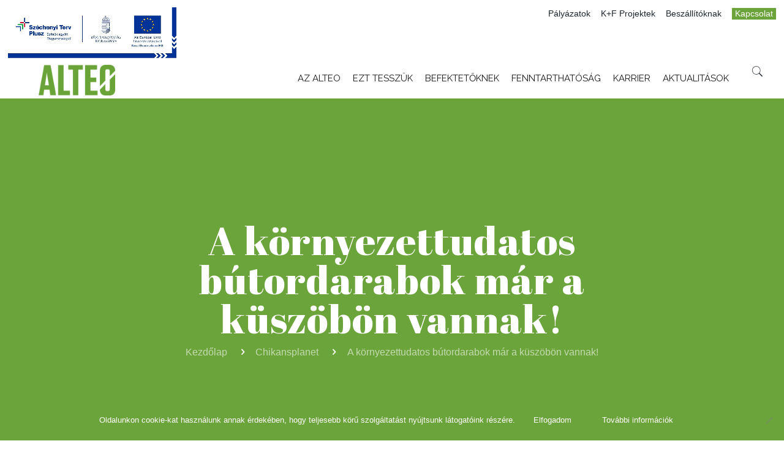

--- FILE ---
content_type: text/html; charset=UTF-8
request_url: https://alteo.hu/chikansplanet/a-kornyezettudatos-butordarabok-mar-a-kuszobon-vannak/
body_size: 38571
content:
<!DOCTYPE html>
<html class="no-js" lang="hu-HU">

<!-- head -->
<head>

<!-- meta -->
<meta charset="UTF-8" />
<meta name="viewport" content="width=device-width, initial-scale=1" />

<link rel="shortcut icon" href="https://alteo.hu/wp-content/uploads/2025/08/ALTEO_FAV2_192x192-01.png" />
<link rel="apple-touch-icon" href="https://alteo.hu/wp-content/uploads/2025/08/ALTEO_FAV2_192x192-01.png" />

<!-- wp_head() -->
<!-- script | dynamic -->
<script id="mfn-dnmc-config-js">
//<![CDATA[
window.mfn = {mobile_init:1240,nicescroll:40,parallax:"translate3d",responsive:1,retina_js:0};
window.mfn_lightbox = {disable:false,disableMobile:false,title:false,};
window.mfn_sliders = {blog:0,clients:0,offer:0,portfolio:0,shop:0,slider:0,testimonials:0};
//]]>
</script>
<meta name='robots' content='index, follow, max-image-preview:large, max-snippet:-1, max-video-preview:-1' />
<link rel="alternate" hreflang="hu" href="https://alteo.hu/chikansplanet/a-kornyezettudatos-butordarabok-mar-a-kuszobon-vannak/" />
<link rel="alternate" hreflang="x-default" href="https://alteo.hu/chikansplanet/a-kornyezettudatos-butordarabok-mar-a-kuszobon-vannak/" />

<!-- Google Tag Manager for WordPress by gtm4wp.com -->
<script data-cfasync="false" data-pagespeed-no-defer>
	var gtm4wp_datalayer_name = "dataLayer";
	var dataLayer = dataLayer || [];
</script>
<!-- End Google Tag Manager for WordPress by gtm4wp.com -->
	<!-- This site is optimized with the Yoast SEO plugin v23.5 - https://yoast.com/wordpress/plugins/seo/ -->
	<title>A környezettudatos bútordarabok már a küszöbön vannak! - ALTEO Energiaszolgáltató Nyrt.</title>
	<link rel="canonical" href="http://app-app033alteohu-prod-neu-001.azurewebsites.net/chikansplanet/a-kornyezettudatos-butordarabok-mar-a-kuszobon-vannak/" />
	<meta property="og:locale" content="hu_HU" />
	<meta property="og:type" content="article" />
	<meta property="og:title" content="A környezettudatos bútordarabok már a küszöbön vannak! - ALTEO Energiaszolgáltató Nyrt." />
	<meta property="og:description" content="Az elmúlt években tapasztalható ingatlanpiaci boom hatására jelentősen megnövekedett a kereslet és a forgalom a lakhatással kapcsolatos berendezési tárgyak, illetve barkácsáruk iránt. Valószínűleg épp a megnövekedett piaci kereslet hívta életre azokat a bútor- és barkácspiachoz kapcsolódó megoldásokat, amelyek igyekeznek megfelelni a környezettudatosság és a fenntarthatóság paradigmájának. &#013; [&#8230;] Bővebben! &#013; Forrás: Chikansplanet&#013; Eredeti cikk: A […]" />
	<meta property="og:url" content="http://app-app033alteohu-prod-neu-001.azurewebsites.net/chikansplanet/a-kornyezettudatos-butordarabok-mar-a-kuszobon-vannak/" />
	<meta property="og:site_name" content="ALTEO Energiaszolgáltató Nyrt." />
	<meta property="article:publisher" content="https://www.facebook.com/ALTEO-Energiaszolg%c3%a1ltat%c3%b3-Nyrt-1159188600767312/" />
	<meta property="article:published_time" content="2019-04-26T09:19:32+00:00" />
	<meta property="og:image" content="http://app-app033alteohu-prod-neu-001.azurewebsites.net/wp-content/uploads/2019/04/shutterstock_1235509927_m-1.jpg" />
	<meta property="og:image:width" content="1000" />
	<meta property="og:image:height" content="667" />
	<meta property="og:image:type" content="image/jpeg" />
	<meta name="author" content="Schreiter Solutions" />
	<meta name="twitter:card" content="summary_large_image" />
	<meta name="twitter:label1" content="Szerző:" />
	<meta name="twitter:data1" content="Schreiter Solutions" />
	<script type="application/ld+json" class="yoast-schema-graph">{"@context":"https://schema.org","@graph":[{"@type":"Article","@id":"http://app-app033alteohu-prod-neu-001.azurewebsites.net/chikansplanet/a-kornyezettudatos-butordarabok-mar-a-kuszobon-vannak/#article","isPartOf":{"@id":"http://app-app033alteohu-prod-neu-001.azurewebsites.net/chikansplanet/a-kornyezettudatos-butordarabok-mar-a-kuszobon-vannak/"},"author":{"name":"Schreiter Solutions","@id":"http://app-app033alteohu-prod-neu-001.azurewebsites.net/#/schema/person/0ed62aed9ce04986feea1b48e45f6c5c"},"headline":"A környezettudatos bútordarabok már a küszöbön vannak!","datePublished":"2019-04-26T09:19:32+00:00","dateModified":"2019-04-26T09:19:32+00:00","mainEntityOfPage":{"@id":"http://app-app033alteohu-prod-neu-001.azurewebsites.net/chikansplanet/a-kornyezettudatos-butordarabok-mar-a-kuszobon-vannak/"},"wordCount":105,"publisher":{"@id":"http://app-app033alteohu-prod-neu-001.azurewebsites.net/#organization"},"image":{"@id":"http://app-app033alteohu-prod-neu-001.azurewebsites.net/chikansplanet/a-kornyezettudatos-butordarabok-mar-a-kuszobon-vannak/#primaryimage"},"thumbnailUrl":"https://alteo.hu/wp-content/uploads/2019/04/shutterstock_1235509927_m-1.jpg","articleSection":["Chikansplanet"],"inLanguage":"hu"},{"@type":"WebPage","@id":"http://app-app033alteohu-prod-neu-001.azurewebsites.net/chikansplanet/a-kornyezettudatos-butordarabok-mar-a-kuszobon-vannak/","url":"http://app-app033alteohu-prod-neu-001.azurewebsites.net/chikansplanet/a-kornyezettudatos-butordarabok-mar-a-kuszobon-vannak/","name":"A környezettudatos bútordarabok már a küszöbön vannak! - ALTEO Energiaszolgáltató Nyrt.","isPartOf":{"@id":"http://app-app033alteohu-prod-neu-001.azurewebsites.net/#website"},"primaryImageOfPage":{"@id":"http://app-app033alteohu-prod-neu-001.azurewebsites.net/chikansplanet/a-kornyezettudatos-butordarabok-mar-a-kuszobon-vannak/#primaryimage"},"image":{"@id":"http://app-app033alteohu-prod-neu-001.azurewebsites.net/chikansplanet/a-kornyezettudatos-butordarabok-mar-a-kuszobon-vannak/#primaryimage"},"thumbnailUrl":"https://alteo.hu/wp-content/uploads/2019/04/shutterstock_1235509927_m-1.jpg","datePublished":"2019-04-26T09:19:32+00:00","dateModified":"2019-04-26T09:19:32+00:00","breadcrumb":{"@id":"http://app-app033alteohu-prod-neu-001.azurewebsites.net/chikansplanet/a-kornyezettudatos-butordarabok-mar-a-kuszobon-vannak/#breadcrumb"},"inLanguage":"hu","potentialAction":[{"@type":"ReadAction","target":["http://app-app033alteohu-prod-neu-001.azurewebsites.net/chikansplanet/a-kornyezettudatos-butordarabok-mar-a-kuszobon-vannak/"]}]},{"@type":"ImageObject","inLanguage":"hu","@id":"http://app-app033alteohu-prod-neu-001.azurewebsites.net/chikansplanet/a-kornyezettudatos-butordarabok-mar-a-kuszobon-vannak/#primaryimage","url":"https://alteo.hu/wp-content/uploads/2019/04/shutterstock_1235509927_m-1.jpg","contentUrl":"https://alteo.hu/wp-content/uploads/2019/04/shutterstock_1235509927_m-1.jpg","width":1000,"height":667},{"@type":"BreadcrumbList","@id":"http://app-app033alteohu-prod-neu-001.azurewebsites.net/chikansplanet/a-kornyezettudatos-butordarabok-mar-a-kuszobon-vannak/#breadcrumb","itemListElement":[{"@type":"ListItem","position":1,"name":"Home","item":"https://app-app033alteohu-prod-neu-001.azurewebsites.net/"},{"@type":"ListItem","position":2,"name":"A környezettudatos bútordarabok már a küszöbön vannak!"}]},{"@type":"WebSite","@id":"http://app-app033alteohu-prod-neu-001.azurewebsites.net/#website","url":"http://app-app033alteohu-prod-neu-001.azurewebsites.net/","name":"ALTEO Energiaszolgáltató Nyrt.","description":"A holnap energiája","publisher":{"@id":"http://app-app033alteohu-prod-neu-001.azurewebsites.net/#organization"},"potentialAction":[{"@type":"SearchAction","target":{"@type":"EntryPoint","urlTemplate":"http://app-app033alteohu-prod-neu-001.azurewebsites.net/?s={search_term_string}"},"query-input":{"@type":"PropertyValueSpecification","valueRequired":true,"valueName":"search_term_string"}}],"inLanguage":"hu"},{"@type":"Organization","@id":"http://app-app033alteohu-prod-neu-001.azurewebsites.net/#organization","name":"ALTEO Energiaszolgáltató Nyrt.","url":"http://app-app033alteohu-prod-neu-001.azurewebsites.net/","logo":{"@type":"ImageObject","inLanguage":"hu","@id":"http://app-app033alteohu-prod-neu-001.azurewebsites.net/#/schema/logo/image/","url":"https://alteo.hu/wp-content/uploads/2020/05/alteo-logo.png","contentUrl":"https://alteo.hu/wp-content/uploads/2020/05/alteo-logo.png","width":1200,"height":630,"caption":"ALTEO Energiaszolgáltató Nyrt."},"image":{"@id":"http://app-app033alteohu-prod-neu-001.azurewebsites.net/#/schema/logo/image/"},"sameAs":["https://www.facebook.com/ALTEO-Energiaszolgáltató-Nyrt-1159188600767312/","https://www.linkedin.com/company/10669473","https://hu.wikipedia.org/wiki/ALTEO_Energiaszolgáltató_Nyrt."]},{"@type":"Person","@id":"http://app-app033alteohu-prod-neu-001.azurewebsites.net/#/schema/person/0ed62aed9ce04986feea1b48e45f6c5c","name":"Schreiter Solutions"}]}</script>
	<!-- / Yoast SEO plugin. -->


<link rel='dns-prefetch' href='//static.addtoany.com' />
<link rel='dns-prefetch' href='//alteo.hu' />
<link rel='dns-prefetch' href='//fonts.googleapis.com' />
<link rel='dns-prefetch' href='//app-app033alteohu-prod-neu-001.azurewebsites.net' />
<link rel="alternate" type="application/rss+xml" title="ALTEO Energiaszolgáltató Nyrt. &raquo; hírcsatorna" href="https://alteo.hu/feed/" />
<link rel="alternate" type="application/rss+xml" title="ALTEO Energiaszolgáltató Nyrt. &raquo; hozzászólás hírcsatorna" href="https://alteo.hu/comments/feed/" />
<script type="text/javascript">
/* <![CDATA[ */
window._wpemojiSettings = {"baseUrl":"https:\/\/s.w.org\/images\/core\/emoji\/14.0.0\/72x72\/","ext":".png","svgUrl":"https:\/\/s.w.org\/images\/core\/emoji\/14.0.0\/svg\/","svgExt":".svg","source":{"concatemoji":"https:\/\/alteo.hu\/wp-includes\/js\/wp-emoji-release.min.js?ver=6.4.7"}};
/*! This file is auto-generated */
!function(i,n){var o,s,e;function c(e){try{var t={supportTests:e,timestamp:(new Date).valueOf()};sessionStorage.setItem(o,JSON.stringify(t))}catch(e){}}function p(e,t,n){e.clearRect(0,0,e.canvas.width,e.canvas.height),e.fillText(t,0,0);var t=new Uint32Array(e.getImageData(0,0,e.canvas.width,e.canvas.height).data),r=(e.clearRect(0,0,e.canvas.width,e.canvas.height),e.fillText(n,0,0),new Uint32Array(e.getImageData(0,0,e.canvas.width,e.canvas.height).data));return t.every(function(e,t){return e===r[t]})}function u(e,t,n){switch(t){case"flag":return n(e,"\ud83c\udff3\ufe0f\u200d\u26a7\ufe0f","\ud83c\udff3\ufe0f\u200b\u26a7\ufe0f")?!1:!n(e,"\ud83c\uddfa\ud83c\uddf3","\ud83c\uddfa\u200b\ud83c\uddf3")&&!n(e,"\ud83c\udff4\udb40\udc67\udb40\udc62\udb40\udc65\udb40\udc6e\udb40\udc67\udb40\udc7f","\ud83c\udff4\u200b\udb40\udc67\u200b\udb40\udc62\u200b\udb40\udc65\u200b\udb40\udc6e\u200b\udb40\udc67\u200b\udb40\udc7f");case"emoji":return!n(e,"\ud83e\udef1\ud83c\udffb\u200d\ud83e\udef2\ud83c\udfff","\ud83e\udef1\ud83c\udffb\u200b\ud83e\udef2\ud83c\udfff")}return!1}function f(e,t,n){var r="undefined"!=typeof WorkerGlobalScope&&self instanceof WorkerGlobalScope?new OffscreenCanvas(300,150):i.createElement("canvas"),a=r.getContext("2d",{willReadFrequently:!0}),o=(a.textBaseline="top",a.font="600 32px Arial",{});return e.forEach(function(e){o[e]=t(a,e,n)}),o}function t(e){var t=i.createElement("script");t.src=e,t.defer=!0,i.head.appendChild(t)}"undefined"!=typeof Promise&&(o="wpEmojiSettingsSupports",s=["flag","emoji"],n.supports={everything:!0,everythingExceptFlag:!0},e=new Promise(function(e){i.addEventListener("DOMContentLoaded",e,{once:!0})}),new Promise(function(t){var n=function(){try{var e=JSON.parse(sessionStorage.getItem(o));if("object"==typeof e&&"number"==typeof e.timestamp&&(new Date).valueOf()<e.timestamp+604800&&"object"==typeof e.supportTests)return e.supportTests}catch(e){}return null}();if(!n){if("undefined"!=typeof Worker&&"undefined"!=typeof OffscreenCanvas&&"undefined"!=typeof URL&&URL.createObjectURL&&"undefined"!=typeof Blob)try{var e="postMessage("+f.toString()+"("+[JSON.stringify(s),u.toString(),p.toString()].join(",")+"));",r=new Blob([e],{type:"text/javascript"}),a=new Worker(URL.createObjectURL(r),{name:"wpTestEmojiSupports"});return void(a.onmessage=function(e){c(n=e.data),a.terminate(),t(n)})}catch(e){}c(n=f(s,u,p))}t(n)}).then(function(e){for(var t in e)n.supports[t]=e[t],n.supports.everything=n.supports.everything&&n.supports[t],"flag"!==t&&(n.supports.everythingExceptFlag=n.supports.everythingExceptFlag&&n.supports[t]);n.supports.everythingExceptFlag=n.supports.everythingExceptFlag&&!n.supports.flag,n.DOMReady=!1,n.readyCallback=function(){n.DOMReady=!0}}).then(function(){return e}).then(function(){var e;n.supports.everything||(n.readyCallback(),(e=n.source||{}).concatemoji?t(e.concatemoji):e.wpemoji&&e.twemoji&&(t(e.twemoji),t(e.wpemoji)))}))}((window,document),window._wpemojiSettings);
/* ]]> */
</script>
<link rel='stylesheet' id='cf7ic_style-css' href='https://alteo.hu/wp-content/plugins/contact-form-7-image-captcha/css/cf7ic-style.css?ver=3.3.7' type='text/css' media='all' />
<style id='wp-emoji-styles-inline-css' type='text/css'>

	img.wp-smiley, img.emoji {
		display: inline !important;
		border: none !important;
		box-shadow: none !important;
		height: 1em !important;
		width: 1em !important;
		margin: 0 0.07em !important;
		vertical-align: -0.1em !important;
		background: none !important;
		padding: 0 !important;
	}
</style>
<link rel='stylesheet' id='wp-block-library-css' href='https://alteo.hu/wp-includes/css/dist/block-library/style.min.css?ver=6.4.7' type='text/css' media='all' />
<style id='classic-theme-styles-inline-css' type='text/css'>
/*! This file is auto-generated */
.wp-block-button__link{color:#fff;background-color:#32373c;border-radius:9999px;box-shadow:none;text-decoration:none;padding:calc(.667em + 2px) calc(1.333em + 2px);font-size:1.125em}.wp-block-file__button{background:#32373c;color:#fff;text-decoration:none}
</style>
<style id='global-styles-inline-css' type='text/css'>
body{--wp--preset--color--black: #000000;--wp--preset--color--cyan-bluish-gray: #abb8c3;--wp--preset--color--white: #ffffff;--wp--preset--color--pale-pink: #f78da7;--wp--preset--color--vivid-red: #cf2e2e;--wp--preset--color--luminous-vivid-orange: #ff6900;--wp--preset--color--luminous-vivid-amber: #fcb900;--wp--preset--color--light-green-cyan: #7bdcb5;--wp--preset--color--vivid-green-cyan: #00d084;--wp--preset--color--pale-cyan-blue: #8ed1fc;--wp--preset--color--vivid-cyan-blue: #0693e3;--wp--preset--color--vivid-purple: #9b51e0;--wp--preset--gradient--vivid-cyan-blue-to-vivid-purple: linear-gradient(135deg,rgba(6,147,227,1) 0%,rgb(155,81,224) 100%);--wp--preset--gradient--light-green-cyan-to-vivid-green-cyan: linear-gradient(135deg,rgb(122,220,180) 0%,rgb(0,208,130) 100%);--wp--preset--gradient--luminous-vivid-amber-to-luminous-vivid-orange: linear-gradient(135deg,rgba(252,185,0,1) 0%,rgba(255,105,0,1) 100%);--wp--preset--gradient--luminous-vivid-orange-to-vivid-red: linear-gradient(135deg,rgba(255,105,0,1) 0%,rgb(207,46,46) 100%);--wp--preset--gradient--very-light-gray-to-cyan-bluish-gray: linear-gradient(135deg,rgb(238,238,238) 0%,rgb(169,184,195) 100%);--wp--preset--gradient--cool-to-warm-spectrum: linear-gradient(135deg,rgb(74,234,220) 0%,rgb(151,120,209) 20%,rgb(207,42,186) 40%,rgb(238,44,130) 60%,rgb(251,105,98) 80%,rgb(254,248,76) 100%);--wp--preset--gradient--blush-light-purple: linear-gradient(135deg,rgb(255,206,236) 0%,rgb(152,150,240) 100%);--wp--preset--gradient--blush-bordeaux: linear-gradient(135deg,rgb(254,205,165) 0%,rgb(254,45,45) 50%,rgb(107,0,62) 100%);--wp--preset--gradient--luminous-dusk: linear-gradient(135deg,rgb(255,203,112) 0%,rgb(199,81,192) 50%,rgb(65,88,208) 100%);--wp--preset--gradient--pale-ocean: linear-gradient(135deg,rgb(255,245,203) 0%,rgb(182,227,212) 50%,rgb(51,167,181) 100%);--wp--preset--gradient--electric-grass: linear-gradient(135deg,rgb(202,248,128) 0%,rgb(113,206,126) 100%);--wp--preset--gradient--midnight: linear-gradient(135deg,rgb(2,3,129) 0%,rgb(40,116,252) 100%);--wp--preset--font-size--small: 13px;--wp--preset--font-size--medium: 20px;--wp--preset--font-size--large: 36px;--wp--preset--font-size--x-large: 42px;--wp--preset--spacing--20: 0.44rem;--wp--preset--spacing--30: 0.67rem;--wp--preset--spacing--40: 1rem;--wp--preset--spacing--50: 1.5rem;--wp--preset--spacing--60: 2.25rem;--wp--preset--spacing--70: 3.38rem;--wp--preset--spacing--80: 5.06rem;--wp--preset--shadow--natural: 6px 6px 9px rgba(0, 0, 0, 0.2);--wp--preset--shadow--deep: 12px 12px 50px rgba(0, 0, 0, 0.4);--wp--preset--shadow--sharp: 6px 6px 0px rgba(0, 0, 0, 0.2);--wp--preset--shadow--outlined: 6px 6px 0px -3px rgba(255, 255, 255, 1), 6px 6px rgba(0, 0, 0, 1);--wp--preset--shadow--crisp: 6px 6px 0px rgba(0, 0, 0, 1);}:where(.is-layout-flex){gap: 0.5em;}:where(.is-layout-grid){gap: 0.5em;}body .is-layout-flow > .alignleft{float: left;margin-inline-start: 0;margin-inline-end: 2em;}body .is-layout-flow > .alignright{float: right;margin-inline-start: 2em;margin-inline-end: 0;}body .is-layout-flow > .aligncenter{margin-left: auto !important;margin-right: auto !important;}body .is-layout-constrained > .alignleft{float: left;margin-inline-start: 0;margin-inline-end: 2em;}body .is-layout-constrained > .alignright{float: right;margin-inline-start: 2em;margin-inline-end: 0;}body .is-layout-constrained > .aligncenter{margin-left: auto !important;margin-right: auto !important;}body .is-layout-constrained > :where(:not(.alignleft):not(.alignright):not(.alignfull)){max-width: var(--wp--style--global--content-size);margin-left: auto !important;margin-right: auto !important;}body .is-layout-constrained > .alignwide{max-width: var(--wp--style--global--wide-size);}body .is-layout-flex{display: flex;}body .is-layout-flex{flex-wrap: wrap;align-items: center;}body .is-layout-flex > *{margin: 0;}body .is-layout-grid{display: grid;}body .is-layout-grid > *{margin: 0;}:where(.wp-block-columns.is-layout-flex){gap: 2em;}:where(.wp-block-columns.is-layout-grid){gap: 2em;}:where(.wp-block-post-template.is-layout-flex){gap: 1.25em;}:where(.wp-block-post-template.is-layout-grid){gap: 1.25em;}.has-black-color{color: var(--wp--preset--color--black) !important;}.has-cyan-bluish-gray-color{color: var(--wp--preset--color--cyan-bluish-gray) !important;}.has-white-color{color: var(--wp--preset--color--white) !important;}.has-pale-pink-color{color: var(--wp--preset--color--pale-pink) !important;}.has-vivid-red-color{color: var(--wp--preset--color--vivid-red) !important;}.has-luminous-vivid-orange-color{color: var(--wp--preset--color--luminous-vivid-orange) !important;}.has-luminous-vivid-amber-color{color: var(--wp--preset--color--luminous-vivid-amber) !important;}.has-light-green-cyan-color{color: var(--wp--preset--color--light-green-cyan) !important;}.has-vivid-green-cyan-color{color: var(--wp--preset--color--vivid-green-cyan) !important;}.has-pale-cyan-blue-color{color: var(--wp--preset--color--pale-cyan-blue) !important;}.has-vivid-cyan-blue-color{color: var(--wp--preset--color--vivid-cyan-blue) !important;}.has-vivid-purple-color{color: var(--wp--preset--color--vivid-purple) !important;}.has-black-background-color{background-color: var(--wp--preset--color--black) !important;}.has-cyan-bluish-gray-background-color{background-color: var(--wp--preset--color--cyan-bluish-gray) !important;}.has-white-background-color{background-color: var(--wp--preset--color--white) !important;}.has-pale-pink-background-color{background-color: var(--wp--preset--color--pale-pink) !important;}.has-vivid-red-background-color{background-color: var(--wp--preset--color--vivid-red) !important;}.has-luminous-vivid-orange-background-color{background-color: var(--wp--preset--color--luminous-vivid-orange) !important;}.has-luminous-vivid-amber-background-color{background-color: var(--wp--preset--color--luminous-vivid-amber) !important;}.has-light-green-cyan-background-color{background-color: var(--wp--preset--color--light-green-cyan) !important;}.has-vivid-green-cyan-background-color{background-color: var(--wp--preset--color--vivid-green-cyan) !important;}.has-pale-cyan-blue-background-color{background-color: var(--wp--preset--color--pale-cyan-blue) !important;}.has-vivid-cyan-blue-background-color{background-color: var(--wp--preset--color--vivid-cyan-blue) !important;}.has-vivid-purple-background-color{background-color: var(--wp--preset--color--vivid-purple) !important;}.has-black-border-color{border-color: var(--wp--preset--color--black) !important;}.has-cyan-bluish-gray-border-color{border-color: var(--wp--preset--color--cyan-bluish-gray) !important;}.has-white-border-color{border-color: var(--wp--preset--color--white) !important;}.has-pale-pink-border-color{border-color: var(--wp--preset--color--pale-pink) !important;}.has-vivid-red-border-color{border-color: var(--wp--preset--color--vivid-red) !important;}.has-luminous-vivid-orange-border-color{border-color: var(--wp--preset--color--luminous-vivid-orange) !important;}.has-luminous-vivid-amber-border-color{border-color: var(--wp--preset--color--luminous-vivid-amber) !important;}.has-light-green-cyan-border-color{border-color: var(--wp--preset--color--light-green-cyan) !important;}.has-vivid-green-cyan-border-color{border-color: var(--wp--preset--color--vivid-green-cyan) !important;}.has-pale-cyan-blue-border-color{border-color: var(--wp--preset--color--pale-cyan-blue) !important;}.has-vivid-cyan-blue-border-color{border-color: var(--wp--preset--color--vivid-cyan-blue) !important;}.has-vivid-purple-border-color{border-color: var(--wp--preset--color--vivid-purple) !important;}.has-vivid-cyan-blue-to-vivid-purple-gradient-background{background: var(--wp--preset--gradient--vivid-cyan-blue-to-vivid-purple) !important;}.has-light-green-cyan-to-vivid-green-cyan-gradient-background{background: var(--wp--preset--gradient--light-green-cyan-to-vivid-green-cyan) !important;}.has-luminous-vivid-amber-to-luminous-vivid-orange-gradient-background{background: var(--wp--preset--gradient--luminous-vivid-amber-to-luminous-vivid-orange) !important;}.has-luminous-vivid-orange-to-vivid-red-gradient-background{background: var(--wp--preset--gradient--luminous-vivid-orange-to-vivid-red) !important;}.has-very-light-gray-to-cyan-bluish-gray-gradient-background{background: var(--wp--preset--gradient--very-light-gray-to-cyan-bluish-gray) !important;}.has-cool-to-warm-spectrum-gradient-background{background: var(--wp--preset--gradient--cool-to-warm-spectrum) !important;}.has-blush-light-purple-gradient-background{background: var(--wp--preset--gradient--blush-light-purple) !important;}.has-blush-bordeaux-gradient-background{background: var(--wp--preset--gradient--blush-bordeaux) !important;}.has-luminous-dusk-gradient-background{background: var(--wp--preset--gradient--luminous-dusk) !important;}.has-pale-ocean-gradient-background{background: var(--wp--preset--gradient--pale-ocean) !important;}.has-electric-grass-gradient-background{background: var(--wp--preset--gradient--electric-grass) !important;}.has-midnight-gradient-background{background: var(--wp--preset--gradient--midnight) !important;}.has-small-font-size{font-size: var(--wp--preset--font-size--small) !important;}.has-medium-font-size{font-size: var(--wp--preset--font-size--medium) !important;}.has-large-font-size{font-size: var(--wp--preset--font-size--large) !important;}.has-x-large-font-size{font-size: var(--wp--preset--font-size--x-large) !important;}
.wp-block-navigation a:where(:not(.wp-element-button)){color: inherit;}
:where(.wp-block-post-template.is-layout-flex){gap: 1.25em;}:where(.wp-block-post-template.is-layout-grid){gap: 1.25em;}
:where(.wp-block-columns.is-layout-flex){gap: 2em;}:where(.wp-block-columns.is-layout-grid){gap: 2em;}
.wp-block-pullquote{font-size: 1.5em;line-height: 1.6;}
</style>
<link rel='stylesheet' id='wpml-blocks-css' href='https://alteo.hu/wp-content/plugins/sitepress-multilingual-cms/dist/css/blocks/styles.css?ver=4.6.3' type='text/css' media='all' />
<link rel='stylesheet' id='cptch_stylesheet-css' href='https://alteo.hu/wp-content/plugins/captcha-plus/css/front_end_style.css?ver=plus-5.0.9' type='text/css' media='all' />
<link rel='stylesheet' id='dashicons-css' href='https://alteo.hu/wp-includes/css/dashicons.min.css?ver=6.4.7' type='text/css' media='all' />
<link rel='stylesheet' id='cptch_desktop_style-css' href='https://alteo.hu/wp-content/plugins/captcha-plus/css/desktop_style.css?ver=plus-5.0.9' type='text/css' media='all' />
<link rel='stylesheet' id='contact-form-7-css' href='https://alteo.hu/wp-content/plugins/contact-form-7/includes/css/styles.css?ver=5.9.8' type='text/css' media='all' />
<link rel='stylesheet' id='cookie-notice-front-css' href='https://alteo.hu/wp-content/plugins/cookie-notice/css/front.min.css?ver=2.5.11' type='text/css' media='all' />
<link rel='stylesheet' id='ubermenu-raleway-css' href='//fonts.googleapis.com/css?family=Raleway%3A%2C300%2C400%2C700&#038;ver=6.4.7' type='text/css' media='all' />
<link rel='stylesheet' id='wpml-legacy-horizontal-list-0-css' href='//app-app033alteohu-prod-neu-001.azurewebsites.net/wp-content/plugins/sitepress-multilingual-cms/templates/language-switchers/legacy-list-horizontal/style.min.css?ver=1' type='text/css' media='all' />
<link rel='stylesheet' id='wpml-menu-item-0-css' href='//app-app033alteohu-prod-neu-001.azurewebsites.net/wp-content/plugins/sitepress-multilingual-cms/templates/language-switchers/menu-item/style.min.css?ver=1' type='text/css' media='all' />
<style id='wpml-menu-item-0-inline-css' type='text/css'>
.wpml-ls-display{display:inline!important;}
</style>
<link rel='stylesheet' id='style-css' href='https://alteo.hu/wp-content/themes/alteo-theme/style.css?ver=20.8' type='text/css' media='all' />
<link rel='stylesheet' id='mfn-base-css' href='https://alteo.hu/wp-content/themes/alteo-theme/css/base.css?ver=20.8' type='text/css' media='all' />
<link rel='stylesheet' id='mfn-layout-css' href='https://alteo.hu/wp-content/themes/alteo-theme/css/layout.css?ver=20.8' type='text/css' media='all' />
<link rel='stylesheet' id='mfn-shortcodes-css' href='https://alteo.hu/wp-content/themes/alteo-theme/css/shortcodes.css?ver=20.8' type='text/css' media='all' />
<link rel='stylesheet' id='mfn-animations-css' href='https://alteo.hu/wp-content/themes/alteo-theme/assets/animations/animations.min.css?ver=20.8' type='text/css' media='all' />
<link rel='stylesheet' id='mfn-jquery-ui-css' href='https://alteo.hu/wp-content/themes/alteo-theme/assets/ui/jquery.ui.all.css?ver=20.8' type='text/css' media='all' />
<link rel='stylesheet' id='mfn-jplayer-css' href='https://alteo.hu/wp-content/themes/alteo-theme/assets/jplayer/css/jplayer.blue.monday.css?ver=20.8' type='text/css' media='all' />
<link rel='stylesheet' id='mfn-responsive-css' href='https://alteo.hu/wp-content/themes/alteo-theme/css/responsive.css?ver=20.8' type='text/css' media='all' />
<link rel='stylesheet' id='Raleway-css' href='https://fonts.googleapis.com/css?family=Raleway%3A1%2C300%2C400%2C400italic%2C700%2C700italic%2C800%2C900&#038;subset=latin-ext&#038;ver=6.4.7' type='text/css' media='all' />
<link rel='stylesheet' id='Abril+Fatface-css' href='https://fonts.googleapis.com/css?family=Abril+Fatface%3A1%2C300%2C400%2C400italic%2C700%2C700italic%2C800%2C900&#038;subset=latin-ext&#038;ver=6.4.7' type='text/css' media='all' />
<link rel='stylesheet' id='opd-css' href='https://alteo.hu/wp-content/plugins/halfdata-optin-downloads/css/style.css?ver=4.05' type='text/css' media='all' />
<link rel='stylesheet' id='popup-maker-site-css' href='https://alteo.hu/wp-content/plugins/popup-maker/assets/css/pum-site.min.css?ver=1.20.6' type='text/css' media='all' />
<style id='popup-maker-site-inline-css' type='text/css'>
/* Popup Theme 9642: Enterprise Blue */
.pum-theme-9642, .pum-theme-enterprise-blue { background-color: rgba( 0, 0, 0, 0.70 ) } 
.pum-theme-9642 .pum-container, .pum-theme-enterprise-blue .pum-container { padding: 30px; border-radius: 5px; border: 1px none #000000; box-shadow: 0px 10px 25px 4px rgba( 2, 2, 2, 0.50 ); background-color: rgba( 107, 164, 58, 1.00 ) } 
.pum-theme-9642 .pum-title, .pum-theme-enterprise-blue .pum-title { color: #ffffff; text-align: left; text-shadow: 0px 0px 0px rgba( 2, 2, 2, 0.23 ); font-family: inherit; font-weight: 100; font-size: 34px; line-height: 36px } 
.pum-theme-9642 .pum-content, .pum-theme-enterprise-blue .pum-content { color: #ffffff; font-family: inherit; font-weight: 100 } 
.pum-theme-9642 .pum-content + .pum-close, .pum-theme-enterprise-blue .pum-content + .pum-close { position: absolute; height: 28px; width: 28px; left: auto; right: 8px; bottom: auto; top: 8px; padding: 4px; color: #6ba43a; font-family: inherit; font-weight: 700; font-size: 20px; line-height: 15px; border: 1px none #ffffff; border-radius: 42px; box-shadow: 0px 0px 0px 0px rgba( 2, 2, 2, 0.23 ); text-shadow: 0px 0px 0px rgba( 0, 0, 0, 0.23 ); background-color: rgba( 255, 255, 255, 1.00 ) } 

/* Popup Theme 9640: Alapértelmezett téma */
.pum-theme-9640, .pum-theme-alapertelmezett-tema { background-color: rgba( 255, 255, 255, 0.80 ) } 
.pum-theme-9640 .pum-container, .pum-theme-alapertelmezett-tema .pum-container { padding: 18px; border-radius: 0px; border: 1px none #000000; box-shadow: 1px 1px 3px 0px rgba( 2, 2, 2, 0.23 ); background-color: rgba( 249, 249, 249, 1.00 ) } 
.pum-theme-9640 .pum-title, .pum-theme-alapertelmezett-tema .pum-title { color: #000000; text-align: left; text-shadow: 0px 0px 0px rgba( 2, 2, 2, 0.23 ); font-family: inherit; font-weight: 400; font-size: 32px; line-height: 36px } 
.pum-theme-9640 .pum-content, .pum-theme-alapertelmezett-tema .pum-content { color: #8c8c8c; font-family: inherit; font-weight: 400 } 
.pum-theme-9640 .pum-content + .pum-close, .pum-theme-alapertelmezett-tema .pum-content + .pum-close { position: absolute; height: auto; width: auto; left: auto; right: 0px; bottom: auto; top: 0px; padding: 8px; color: #ffffff; font-family: inherit; font-weight: 400; font-size: 12px; line-height: 36px; border: 1px none #ffffff; border-radius: 0px; box-shadow: 1px 1px 3px 0px rgba( 2, 2, 2, 0.23 ); text-shadow: 0px 0px 0px rgba( 0, 0, 0, 0.23 ); background-color: rgba( 0, 183, 205, 1.00 ) } 

/* Popup Theme 9647: Content Only - For use with page builders or block editor */
.pum-theme-9647, .pum-theme-content-only { background-color: rgba( 10, 0, 0, 0.50 ) } 
.pum-theme-9647 .pum-container, .pum-theme-content-only .pum-container { padding: 0px; border-radius: 0px; border: 1px none #000000; box-shadow: 0px 0px 0px 0px rgba( 2, 2, 2, 0.00 ) } 
.pum-theme-9647 .pum-title, .pum-theme-content-only .pum-title { color: #000000; text-align: left; text-shadow: 0px 0px 0px rgba( 2, 2, 2, 0.23 ); font-family: inherit; font-weight: 400; font-size: 32px; line-height: 36px } 
.pum-theme-9647 .pum-content, .pum-theme-content-only .pum-content { color: #8c8c8c; font-family: inherit; font-weight: 400 } 
.pum-theme-9647 .pum-content + .pum-close, .pum-theme-content-only .pum-content + .pum-close { position: absolute; height: 28px; width: 28px; left: auto; right: 7px; bottom: auto; top: 7px; padding: 0px; color: #52acc4; font-family: inherit; font-weight: 700; font-size: 20px; line-height: 20px; border: 1px none #ffffff; border-radius: 15px; box-shadow: 0px 0px 0px 0px rgba( 2, 2, 2, 0.00 ); text-shadow: 0px 0px 0px rgba( 0, 0, 0, 0.00 ); background-color: rgba( 82, 172, 196, 0.00 ) } 

/* Popup Theme 9641: Light Box */
.pum-theme-9641, .pum-theme-lightbox { background-color: rgba( 0, 0, 0, 0.60 ) } 
.pum-theme-9641 .pum-container, .pum-theme-lightbox .pum-container { padding: 18px; border-radius: 3px; border: 8px solid #000000; box-shadow: 0px 0px 30px 0px rgba( 2, 2, 2, 1.00 ); background-color: rgba( 255, 255, 255, 1.00 ) } 
.pum-theme-9641 .pum-title, .pum-theme-lightbox .pum-title { color: #000000; text-align: left; text-shadow: 0px 0px 0px rgba( 2, 2, 2, 0.23 ); font-family: inherit; font-weight: 100; font-size: 32px; line-height: 36px } 
.pum-theme-9641 .pum-content, .pum-theme-lightbox .pum-content { color: #000000; font-family: inherit; font-weight: 100 } 
.pum-theme-9641 .pum-content + .pum-close, .pum-theme-lightbox .pum-content + .pum-close { position: absolute; height: 26px; width: 26px; left: auto; right: -13px; bottom: auto; top: -13px; padding: 0px; color: #ffffff; font-family: Arial; font-weight: 100; font-size: 24px; line-height: 24px; border: 2px solid #ffffff; border-radius: 26px; box-shadow: 0px 0px 15px 1px rgba( 2, 2, 2, 0.75 ); text-shadow: 0px 0px 0px rgba( 0, 0, 0, 0.23 ); background-color: rgba( 0, 0, 0, 1.00 ) } 

/* Popup Theme 9643: Hello Box */
.pum-theme-9643, .pum-theme-hello-box { background-color: rgba( 0, 0, 0, 0.75 ) } 
.pum-theme-9643 .pum-container, .pum-theme-hello-box .pum-container { padding: 30px; border-radius: 80px; border: 14px solid #81d742; box-shadow: 0px 0px 0px 0px rgba( 2, 2, 2, 0.00 ); background-color: rgba( 255, 255, 255, 1.00 ) } 
.pum-theme-9643 .pum-title, .pum-theme-hello-box .pum-title { color: #2d2d2d; text-align: left; text-shadow: 0px 0px 0px rgba( 2, 2, 2, 0.23 ); font-family: Montserrat; font-weight: 100; font-size: 32px; line-height: 36px } 
.pum-theme-9643 .pum-content, .pum-theme-hello-box .pum-content { color: #2d2d2d; font-family: inherit; font-weight: 100 } 
.pum-theme-9643 .pum-content + .pum-close, .pum-theme-hello-box .pum-content + .pum-close { position: absolute; height: auto; width: auto; left: auto; right: -30px; bottom: auto; top: -30px; padding: 0px; color: #2d2d2d; font-family: Times New Roman; font-weight: 100; font-size: 32px; line-height: 28px; border: 1px none #ffffff; border-radius: 28px; box-shadow: 0px 0px 0px 0px rgba( 2, 2, 2, 0.23 ); text-shadow: 0px 0px 0px rgba( 0, 0, 0, 0.23 ); background-color: rgba( 255, 255, 255, 1.00 ) } 

/* Popup Theme 9644: Cutting Edge */
.pum-theme-9644, .pum-theme-cutting-edge { background-color: rgba( 0, 0, 0, 0.50 ) } 
.pum-theme-9644 .pum-container, .pum-theme-cutting-edge .pum-container { padding: 18px; border-radius: 0px; border: 1px none #000000; box-shadow: 0px 10px 25px 0px rgba( 2, 2, 2, 0.50 ); background-color: rgba( 30, 115, 190, 1.00 ) } 
.pum-theme-9644 .pum-title, .pum-theme-cutting-edge .pum-title { color: #ffffff; text-align: left; text-shadow: 0px 0px 0px rgba( 2, 2, 2, 0.23 ); font-family: Sans-Serif; font-weight: 100; font-size: 26px; line-height: 28px } 
.pum-theme-9644 .pum-content, .pum-theme-cutting-edge .pum-content { color: #ffffff; font-family: inherit; font-weight: 100 } 
.pum-theme-9644 .pum-content + .pum-close, .pum-theme-cutting-edge .pum-content + .pum-close { position: absolute; height: 24px; width: 24px; left: auto; right: 0px; bottom: auto; top: 0px; padding: 0px; color: #1e73be; font-family: Times New Roman; font-weight: 100; font-size: 32px; line-height: 24px; border: 1px none #ffffff; border-radius: 0px; box-shadow: -1px 1px 1px 0px rgba( 2, 2, 2, 0.10 ); text-shadow: -1px 1px 1px rgba( 0, 0, 0, 0.10 ); background-color: rgba( 238, 238, 34, 1.00 ) } 

/* Popup Theme 9645: Framed Border */
.pum-theme-9645, .pum-theme-framed-border { background-color: rgba( 255, 255, 255, 0.50 ) } 
.pum-theme-9645 .pum-container, .pum-theme-framed-border .pum-container { padding: 18px; border-radius: 0px; border: 20px outset #dd3333; box-shadow: 1px 1px 3px 0px rgba( 2, 2, 2, 0.97 ) inset; background-color: rgba( 255, 251, 239, 1.00 ) } 
.pum-theme-9645 .pum-title, .pum-theme-framed-border .pum-title { color: #000000; text-align: left; text-shadow: 0px 0px 0px rgba( 2, 2, 2, 0.23 ); font-family: inherit; font-weight: 100; font-size: 32px; line-height: 36px } 
.pum-theme-9645 .pum-content, .pum-theme-framed-border .pum-content { color: #2d2d2d; font-family: inherit; font-weight: 100 } 
.pum-theme-9645 .pum-content + .pum-close, .pum-theme-framed-border .pum-content + .pum-close { position: absolute; height: 20px; width: 20px; left: auto; right: -20px; bottom: auto; top: -20px; padding: 0px; color: #ffffff; font-family: Tahoma; font-weight: 700; font-size: 16px; line-height: 18px; border: 1px none #ffffff; border-radius: 0px; box-shadow: 0px 0px 0px 0px rgba( 2, 2, 2, 0.23 ); text-shadow: 0px 0px 0px rgba( 0, 0, 0, 0.23 ); background-color: rgba( 0, 0, 0, 0.55 ) } 

/* Popup Theme 9646: Floating Bar - Soft Blue */
.pum-theme-9646, .pum-theme-floating-bar { background-color: rgba( 255, 255, 255, 0.00 ) } 
.pum-theme-9646 .pum-container, .pum-theme-floating-bar .pum-container { padding: 8px; border-radius: 0px; border: 1px none #000000; box-shadow: 1px 1px 3px 0px rgba( 2, 2, 2, 0.23 ); background-color: rgba( 238, 246, 252, 1.00 ) } 
.pum-theme-9646 .pum-title, .pum-theme-floating-bar .pum-title { color: #505050; text-align: left; text-shadow: 0px 0px 0px rgba( 2, 2, 2, 0.23 ); font-family: inherit; font-weight: 400; font-size: 32px; line-height: 36px } 
.pum-theme-9646 .pum-content, .pum-theme-floating-bar .pum-content { color: #505050; font-family: inherit; font-weight: 400 } 
.pum-theme-9646 .pum-content + .pum-close, .pum-theme-floating-bar .pum-content + .pum-close { position: absolute; height: 18px; width: 18px; left: auto; right: 5px; bottom: auto; top: 50%; padding: 0px; color: #505050; font-family: Sans-Serif; font-weight: 700; font-size: 15px; line-height: 18px; border: 1px solid #505050; border-radius: 15px; box-shadow: 0px 0px 0px 0px rgba( 2, 2, 2, 0.00 ); text-shadow: 0px 0px 0px rgba( 0, 0, 0, 0.00 ); background-color: rgba( 255, 255, 255, 0.00 ); transform: translate(0, -50%) } 

#pum-14238 {z-index: 1999999999}
#pum-14283 {z-index: 1999999999}
#pum-16909 {z-index: 1999999999}
#pum-16905 {z-index: 1999999999}
#pum-15571 {z-index: 1999999999}
#pum-9973 {z-index: 1999999999}
#pum-9650 {z-index: 1999999999}

</style>
<link rel='stylesheet' id='addtoany-css' href='https://alteo.hu/wp-content/plugins/add-to-any/addtoany.min.css?ver=1.16' type='text/css' media='all' />
<link rel='stylesheet' id='ubermenu-css' href='https://alteo.hu/wp-content/plugins/ubermenu/pro/assets/css/ubermenu.min.css?ver=3.8.1' type='text/css' media='all' />
<link rel='stylesheet' id='ubermenu-white-css' href='https://alteo.hu/wp-content/plugins/ubermenu/pro/assets/css/skins/white.css?ver=6.4.7' type='text/css' media='all' />
<link rel='stylesheet' id='ubermenu-font-awesome-all-css' href='https://alteo.hu/wp-content/plugins/ubermenu/assets/fontawesome/css/all.min.css?ver=6.4.7' type='text/css' media='all' />
<script type="text/javascript" id="addtoany-core-js-before">
/* <![CDATA[ */
window.a2a_config=window.a2a_config||{};a2a_config.callbacks=[];a2a_config.overlays=[];a2a_config.templates={};a2a_localize = {
	Share: "Ossza meg",
	Save: "Mentés",
	Subscribe: "Iratkozz fel",
	Email: "Email",
	Bookmark: "Könyvjelző",
	ShowAll: "Mutasd az összeset",
	ShowLess: "Mutass kevesebbet",
	FindServices: "Szolgáltatás(ok) keresése",
	FindAnyServiceToAddTo: "Azonnal megtalálja a hozzáadni kívánt szolgáltatást",
	PoweredBy: "Powered by",
	ShareViaEmail: "Oszd meg e-mailben",
	SubscribeViaEmail: "Iratkozz fel e-mailben",
	BookmarkInYourBrowser: "Könyvjelző a böngészőben",
	BookmarkInstructions: "Nyomja meg a Ctrl+D vagy a \u2318+D billentyűkombinációt az oldal könyvjelzővé tételéhez",
	AddToYourFavorites: "Add hozzá a kedvenceidhez",
	SendFromWebOrProgram: "Küldhet bármilyen e-mail címről vagy levelezőprogramról",
	EmailProgram: "E-mail program",
	More: "Több…",
	ThanksForSharing: "Köszönjük a megosztást!",
	ThanksForFollowing: "Köszönjük a követést!"
};
/* ]]> */
</script>
<script type="text/javascript" defer src="https://static.addtoany.com/menu/page.js" id="addtoany-core-js"></script>
<script type="text/javascript" src="https://alteo.hu/wp-includes/js/jquery/jquery.min.js?ver=3.7.1" id="jquery-core-js"></script>
<script type="text/javascript" src="https://alteo.hu/wp-includes/js/jquery/jquery-migrate.min.js?ver=3.4.1" id="jquery-migrate-js"></script>
<script type="text/javascript" defer src="https://alteo.hu/wp-content/plugins/add-to-any/addtoany.min.js?ver=1.1" id="addtoany-jquery-js"></script>
<script type="text/javascript" id="cookie-notice-front-js-before">
/* <![CDATA[ */
var cnArgs = {"ajaxUrl":"https:\/\/alteo.hu\/wp-admin\/admin-ajax.php","nonce":"e7480af2ff","hideEffect":"fade","position":"bottom","onScroll":false,"onScrollOffset":100,"onClick":false,"cookieName":"cookie_notice_accepted","cookieTime":2592000,"cookieTimeRejected":2592000,"globalCookie":false,"redirection":false,"cache":false,"revokeCookies":false,"revokeCookiesOpt":"automatic"};
/* ]]> */
</script>
<script type="text/javascript" src="https://alteo.hu/wp-content/plugins/cookie-notice/js/front.min.js?ver=2.5.11" id="cookie-notice-front-js"></script>
<script type="text/javascript" src="https://alteo.hu/wp-content/plugins/revslider/public/assets/js/rbtools.min.js?ver=6.6.18" id="tp-tools-js"></script>
<script type="text/javascript" src="https://alteo.hu/wp-content/plugins/revslider/public/assets/js/rs6.min.js?ver=6.6.18" id="revmin-js"></script>
<script type="text/javascript" src="https://alteo.hu/wp-content/plugins/uberchart/shared/assets/js/Chart.bundle.min.js?ver=1.21" id="dauc-chart-js-js"></script>
<link rel="https://api.w.org/" href="https://alteo.hu/wp-json/" /><link rel="alternate" type="application/json" href="https://alteo.hu/wp-json/wp/v2/posts/5560" /><link rel="EditURI" type="application/rsd+xml" title="RSD" href="https://alteo.hu/xmlrpc.php?rsd" />
<meta name="generator" content="WordPress 6.4.7" />
<link rel='shortlink' href='https://alteo.hu/?p=5560' />
<link rel="alternate" type="application/json+oembed" href="https://alteo.hu/wp-json/oembed/1.0/embed?url=https%3A%2F%2Falteo.hu%2Fchikansplanet%2Fa-kornyezettudatos-butordarabok-mar-a-kuszobon-vannak%2F" />
<link rel="alternate" type="text/xml+oembed" href="https://alteo.hu/wp-json/oembed/1.0/embed?url=https%3A%2F%2Falteo.hu%2Fchikansplanet%2Fa-kornyezettudatos-butordarabok-mar-a-kuszobon-vannak%2F&#038;format=xml" />
<meta name="generator" content="WPML ver:4.6.3 stt:1,23;" />
 <style> .ppw-ppf-input-container { background-color: !important; padding: px!important; border-radius: px!important; } .ppw-ppf-input-container div.ppw-ppf-headline { font-size: px!important; font-weight: !important; color: !important; } .ppw-ppf-input-container div.ppw-ppf-desc { font-size: px!important; font-weight: !important; color: !important; } .ppw-ppf-input-container label.ppw-pwd-label { font-size: px!important; font-weight: !important; color: !important; } div.ppwp-wrong-pw-error { font-size: px!important; font-weight: !important; color: #dc3232!important; background: !important; } .ppw-ppf-input-container input[type='submit'] { color: !important; background: !important; } .ppw-ppf-input-container input[type='submit']:hover { color: !important; background: !important; } .ppw-ppf-desc-below { font-size: px!important; font-weight: !important; color: !important; } </style>  <style> .ppw-form { background-color: !important; padding: px!important; border-radius: px!important; } .ppw-headline.ppw-pcp-pf-headline { font-size: px!important; font-weight: !important; color: !important; } .ppw-description.ppw-pcp-pf-desc { font-size: px!important; font-weight: !important; color: !important; } .ppw-pcp-pf-desc-above-btn { display: block; } .ppw-pcp-pf-desc-below-form { font-size: px!important; font-weight: !important; color: !important; } .ppw-input label.ppw-pcp-password-label { font-size: px!important; font-weight: !important; color: !important; } .ppw-form input[type='submit'] { color: !important; background: !important; } .ppw-form input[type='submit']:hover { color: !important; background: !important; } div.ppw-error.ppw-pcp-pf-error-msg { font-size: px!important; font-weight: !important; color: #dc3232!important; background: !important; } </style> <meta http-equiv="Content-type" content="text/html; charset=utf-8" /><link rel='canonical' href='https://alteo.hu/chikansplanet/a-kornyezettudatos-butordarabok-mar-a-kuszobon-vannak/' />
<style id="ubermenu-custom-generated-css">
/** Font Awesome 4 Compatibility **/
.fa{font-style:normal;font-variant:normal;font-weight:normal;font-family:FontAwesome;}

/** UberMenu Custom Menu Styles (Customizer) **/
/* main */
 .ubermenu.ubermenu-main { background:none; border:none; box-shadow:none; }
 .ubermenu.ubermenu-main .ubermenu-item-level-0 > .ubermenu-target { border:none; box-shadow:none; }
 .ubermenu-main { border:1px solid #transparent; }
 .ubermenu-main .ubermenu-item-level-0 > .ubermenu-target { font-size:15px; color:#1b1819; border-left:1px solid #ffffff; border:none; }
 .ubermenu.ubermenu-main .ubermenu-item-level-0:hover > .ubermenu-target, .ubermenu-main .ubermenu-item-level-0.ubermenu-active > .ubermenu-target { color:#282223; background:#ffffff; }
 .ubermenu-main .ubermenu-item-level-0.ubermenu-current-menu-item > .ubermenu-target, .ubermenu-main .ubermenu-item-level-0.ubermenu-current-menu-parent > .ubermenu-target, .ubermenu-main .ubermenu-item-level-0.ubermenu-current-menu-ancestor > .ubermenu-target { color:#473439; background:#ffffff; }
 .ubermenu-main .ubermenu-item.ubermenu-item-level-0 > .ubermenu-highlight { background:#ffffff; }
 .ubermenu-main .ubermenu-submenu.ubermenu-submenu-drop { background-color:#dd4242; border:1px solid transparent; color:#ffffff; }
 .ubermenu-main .ubermenu-submenu .ubermenu-highlight { color:#ffffff; }
 .ubermenu-main .ubermenu-submenu .ubermenu-item-header > .ubermenu-target, .ubermenu-main .ubermenu-tab > .ubermenu-target { font-size:16px; }
 .ubermenu-main .ubermenu-submenu .ubermenu-item-header > .ubermenu-target { color:#ffffff; }
 .ubermenu-main .ubermenu-submenu .ubermenu-item-header > .ubermenu-target:hover { color:#ffffff; }
 .ubermenu-main .ubermenu-submenu .ubermenu-item-header.ubermenu-current-menu-item > .ubermenu-target { color:#ffffff; }
 .ubermenu-main .ubermenu-submenu .ubermenu-item-header.ubermenu-has-submenu-stack > .ubermenu-target { border:none; }
 .ubermenu-main .ubermenu-submenu-type-stack { padding-top:0; }
 .ubermenu-main .ubermenu-item-normal > .ubermenu-target { color:#ffffff; font-size:12px; }
 .ubermenu.ubermenu-main .ubermenu-item-normal > .ubermenu-target:hover, .ubermenu.ubermenu-main .ubermenu-item-normal.ubermenu-active > .ubermenu-target { color:#ffffff; }
 .ubermenu-main .ubermenu-item-normal.ubermenu-current-menu-item > .ubermenu-target { color:#ffffff; }
 .ubermenu-main .ubermenu-submenu-type-flyout > .ubermenu-item-normal > .ubermenu-target { border-bottom:1px solid #ffffff; }
 .ubermenu.ubermenu-main .ubermenu-tabs-group { border-color:#ffffff; }
 .ubermenu.ubermenu-main .ubermenu-search input.ubermenu-search-input { background:#b3d69c; }
 .ubermenu-main, .ubermenu-main .ubermenu-target, .ubermenu-main .ubermenu-nav .ubermenu-item-level-0 .ubermenu-target, .ubermenu-main div, .ubermenu-main p, .ubermenu-main input { font-family:'Raleway', sans-serif; font-weight:400; }



/** UberMenu Custom Tweaks (General Settings) **/
.ubermenu .ubermenu-column, .ubermenu .ubermenu-row {
    max-width: 800px;
    margin: 0 auto;
}
.ubermenu-skin-white {
    border-top: none;
    border-bottom: none;
    border-left: none;
    border-right: none;
}

.ubermenu-main .ubermenu-submenu.ubermenu-submenu-drop {
    background-color: #6BA43A;
margin-top:20px !important;
}
.ubermenu-skin-white.ubermenu-responsive-toggle {
    background: #ffffff;
    color: #555555;
    font-size: 12px;
    text-transform: none;
    font-weight: bold;
    display: none;
}
.ubermenu .ubermenu-autocolumn, .ubermenu .ubermenu-submenu-type-stack {
    padding-top: 0;
}
.ubermenu .ubermenu-item-type-column>.ubermenu-submenu-type-stack>.ubermenu-item-normal:first-child {
    margin-top: 0;
}
a.ubermenu-target.ubermenu-item-layout-default.ubermenu-item-layout-text_only {
    padding-left: 10px !important;
}
.ubermenu:after {
    content: "";
    display: none;
    clear: both;
}
/* Status: Loaded from Transient */

</style><style type="text/css">
                    .ctl-bullets-container {
                display: block;
                position: fixed;
                bottom: 0;
                height: 100%;
                z-index: 1049;
                font-weight: normal;
                height: 70vh;
                overflow-x: hidden;
                overflow-y: auto;
                margin: 15vh auto;
            }</style>
<!-- Google Tag Manager for WordPress by gtm4wp.com -->
<!-- GTM Container placement set to automatic -->
<script data-cfasync="false" data-pagespeed-no-defer type="text/javascript">
	var dataLayer_content = {"pagePostType":"post","pagePostType2":"single-post","pageCategory":["chikansplanet"],"pagePostAuthor":"Schreiter Solutions"};
	dataLayer.push( dataLayer_content );
</script>
<script data-cfasync="false" data-pagespeed-no-defer type="text/javascript">
(function(w,d,s,l,i){w[l]=w[l]||[];w[l].push({'gtm.start':
new Date().getTime(),event:'gtm.js'});var f=d.getElementsByTagName(s)[0],
j=d.createElement(s),dl=l!='dataLayer'?'&l='+l:'';j.async=true;j.src=
'//www.googletagmanager.com/gtm.js?id='+i+dl;f.parentNode.insertBefore(j,f);
})(window,document,'script','dataLayer','GTM-TNFCQ99');
</script>
<!-- End Google Tag Manager for WordPress by gtm4wp.com --><!-- style | custom font -->
<style id="mfn-dnmc-font-css">
@font-face {font-family: "Lexend";src: url("");src: url("#iefix") format("embedded-opentype"),url("") format("woff"),url("") format("truetype"),url("#Lexend") format("svg");font-weight: normal;font-style: normal;}
</style>
<!-- style | dynamic -->
<style id="mfn-dnmc-style-css">
@media only screen and (min-width: 1240px) {body:not(.header-simple) #Top_bar #menu{display:block!important}.tr-menu #Top_bar #menu{background:none!important}#Top_bar .menu > li > ul.mfn-megamenu{width:984px}#Top_bar .menu > li > ul.mfn-megamenu > li{float:left}#Top_bar .menu > li > ul.mfn-megamenu > li.mfn-megamenu-cols-1{width:100%}#Top_bar .menu > li > ul.mfn-megamenu > li.mfn-megamenu-cols-2{width:50%}#Top_bar .menu > li > ul.mfn-megamenu > li.mfn-megamenu-cols-3{width:33.33%}#Top_bar .menu > li > ul.mfn-megamenu > li.mfn-megamenu-cols-4{width:25%}#Top_bar .menu > li > ul.mfn-megamenu > li.mfn-megamenu-cols-5{width:20%}#Top_bar .menu > li > ul.mfn-megamenu > li.mfn-megamenu-cols-6{width:16.66%}#Top_bar .menu > li > ul.mfn-megamenu > li > ul{display:block!important;position:inherit;left:auto;top:auto;border-width:0 1px 0 0}#Top_bar .menu > li > ul.mfn-megamenu > li:last-child > ul{border:0}#Top_bar .menu > li > ul.mfn-megamenu > li > ul li{width:auto}#Top_bar .menu > li > ul.mfn-megamenu a.mfn-megamenu-title{text-transform:uppercase;font-weight:400;background:none}#Top_bar .menu > li > ul.mfn-megamenu a .menu-arrow{display:none}.menuo-right #Top_bar .menu > li > ul.mfn-megamenu{left:auto;right:0}.menuo-right #Top_bar .menu > li > ul.mfn-megamenu-bg{box-sizing:border-box}#Top_bar .menu > li > ul.mfn-megamenu-bg{padding:20px 166px 20px 20px;background-repeat:no-repeat;background-position:right bottom}.rtl #Top_bar .menu > li > ul.mfn-megamenu-bg{padding-left:166px;padding-right:20px;background-position:left bottom}#Top_bar .menu > li > ul.mfn-megamenu-bg > li{background:none}#Top_bar .menu > li > ul.mfn-megamenu-bg > li a{border:none}#Top_bar .menu > li > ul.mfn-megamenu-bg > li > ul{background:none!important;-webkit-box-shadow:0 0 0 0;-moz-box-shadow:0 0 0 0;box-shadow:0 0 0 0}.mm-vertical #Top_bar .container{position:relative;}.mm-vertical #Top_bar .top_bar_left{position:static;}.mm-vertical #Top_bar .menu > li ul{box-shadow:0 0 0 0 transparent!important;background-image:none;}.mm-vertical #Top_bar .menu > li > ul.mfn-megamenu{width:98%!important;margin:0 1%;padding:20px 0;}.mm-vertical.header-plain #Top_bar .menu > li > ul.mfn-megamenu{width:100%!important;margin:0;}.mm-vertical #Top_bar .menu > li > ul.mfn-megamenu > li{display:table-cell;float:none!important;width:10%;padding:0 15px;border-right:1px solid rgba(0, 0, 0, 0.05);}.mm-vertical #Top_bar .menu > li > ul.mfn-megamenu > li:last-child{border-right-width:0}.mm-vertical #Top_bar .menu > li > ul.mfn-megamenu > li.hide-border{border-right-width:0}.mm-vertical #Top_bar .menu > li > ul.mfn-megamenu > li a{border-bottom-width:0;padding:9px 15px;line-height:120%;}.mm-vertical #Top_bar .menu > li > ul.mfn-megamenu a.mfn-megamenu-title{font-weight:700;}.rtl .mm-vertical #Top_bar .menu > li > ul.mfn-megamenu > li:first-child{border-right-width:0}.rtl .mm-vertical #Top_bar .menu > li > ul.mfn-megamenu > li:last-child{border-right-width:1px}#Header_creative #Top_bar .menu > li > ul.mfn-megamenu{width:980px!important;margin:0;}.header-plain:not(.menuo-right) #Header .top_bar_left{width:auto!important}.header-stack.header-center #Top_bar #menu{display:inline-block!important}.header-simple #Top_bar #menu{display:none;height:auto;width:300px;bottom:auto;top:100%;right:1px;position:absolute;margin:0}.header-simple #Header a.responsive-menu-toggle{display:block;right:10px}.header-simple #Top_bar #menu > ul{width:100%;float:left}.header-simple #Top_bar #menu ul li{width:100%;padding-bottom:0;border-right:0;position:relative}.header-simple #Top_bar #menu ul li a{padding:0 20px;margin:0;display:block;height:auto;line-height:normal;border:none}.header-simple #Top_bar #menu ul li a:after{display:none}.header-simple #Top_bar #menu ul li a span{border:none;line-height:44px;display:inline;padding:0}.header-simple #Top_bar #menu ul li.submenu .menu-toggle{display:block;position:absolute;right:0;top:0;width:44px;height:44px;line-height:44px;font-size:30px;font-weight:300;text-align:center;cursor:pointer;color:#444;opacity:0.33;}.header-simple #Top_bar #menu ul li.submenu .menu-toggle:after{content:"+"}.header-simple #Top_bar #menu ul li.hover > .menu-toggle:after{content:"-"}.header-simple #Top_bar #menu ul li.hover a{border-bottom:0}.header-simple #Top_bar #menu ul.mfn-megamenu li .menu-toggle{display:none}.header-simple #Top_bar #menu ul li ul{position:relative!important;left:0!important;top:0;padding:0;margin:0!important;width:auto!important;background-image:none}.header-simple #Top_bar #menu ul li ul li{width:100%!important;display:block;padding:0;}.header-simple #Top_bar #menu ul li ul li a{padding:0 20px 0 30px}.header-simple #Top_bar #menu ul li ul li a .menu-arrow{display:none}.header-simple #Top_bar #menu ul li ul li a span{padding:0}.header-simple #Top_bar #menu ul li ul li a span:after{display:none!important}.header-simple #Top_bar .menu > li > ul.mfn-megamenu a.mfn-megamenu-title{text-transform:uppercase;font-weight:400}.header-simple #Top_bar .menu > li > ul.mfn-megamenu > li > ul{display:block!important;position:inherit;left:auto;top:auto}.header-simple #Top_bar #menu ul li ul li ul{border-left:0!important;padding:0;top:0}.header-simple #Top_bar #menu ul li ul li ul li a{padding:0 20px 0 40px}.rtl.header-simple #Top_bar #menu{left:1px;right:auto}.rtl.header-simple #Top_bar a.responsive-menu-toggle{left:10px;right:auto}.rtl.header-simple #Top_bar #menu ul li.submenu .menu-toggle{left:0;right:auto}.rtl.header-simple #Top_bar #menu ul li ul{left:auto!important;right:0!important}.rtl.header-simple #Top_bar #menu ul li ul li a{padding:0 30px 0 20px}.rtl.header-simple #Top_bar #menu ul li ul li ul li a{padding:0 40px 0 20px}.menu-highlight #Top_bar .menu > li{margin:0 2px}.menu-highlight:not(.header-creative) #Top_bar .menu > li > a{margin:20px 0;padding:0;-webkit-border-radius:5px;border-radius:5px}.menu-highlight #Top_bar .menu > li > a:after{display:none}.menu-highlight #Top_bar .menu > li > a span:not(.description){line-height:50px}.menu-highlight #Top_bar .menu > li > a span.description{display:none}.menu-highlight.header-stack #Top_bar .menu > li > a{margin:10px 0!important}.menu-highlight.header-stack #Top_bar .menu > li > a span:not(.description){line-height:40px}.menu-highlight.header-transparent #Top_bar .menu > li > a{margin:5px 0}.menu-highlight.header-simple #Top_bar #menu ul li,.menu-highlight.header-creative #Top_bar #menu ul li{margin:0}.menu-highlight.header-simple #Top_bar #menu ul li > a,.menu-highlight.header-creative #Top_bar #menu ul li > a{-webkit-border-radius:0;border-radius:0}.menu-highlight:not(.header-fixed):not(.header-simple) #Top_bar.is-sticky .menu > li > a{margin:10px 0!important;padding:5px 0!important}.menu-highlight:not(.header-fixed):not(.header-simple) #Top_bar.is-sticky .menu > li > a span{line-height:30px!important}.header-modern.menu-highlight.menuo-right .menu_wrapper{margin-right:20px}.menu-line-below #Top_bar .menu > li > a:after{top:auto;bottom:-4px}.menu-line-below #Top_bar.is-sticky .menu > li > a:after{top:auto;bottom:-4px}.menu-line-below-80 #Top_bar:not(.is-sticky) .menu > li > a:after{height:4px;left:10%;top:50%;margin-top:20px;width:80%}.menu-line-below-80-1 #Top_bar:not(.is-sticky) .menu > li > a:after{height:1px;left:10%;top:50%;margin-top:20px;width:80%}.menu-link-color #Top_bar .menu > li > a:after{display:none!important}.menu-arrow-top #Top_bar .menu > li > a:after{background:none repeat scroll 0 0 rgba(0,0,0,0)!important;border-color:#ccc transparent transparent;border-style:solid;border-width:7px 7px 0;display:block;height:0;left:50%;margin-left:-7px;top:0!important;width:0}.menu-arrow-top.header-transparent #Top_bar .menu > li > a:after,.menu-arrow-top.header-plain #Top_bar .menu > li > a:after{display:none}.menu-arrow-top #Top_bar.is-sticky .menu > li > a:after{top:0!important}.menu-arrow-bottom #Top_bar .menu > li > a:after{background:none!important;border-color:transparent transparent #ccc;border-style:solid;border-width:0 7px 7px;display:block;height:0;left:50%;margin-left:-7px;top:auto;bottom:0;width:0}.menu-arrow-bottom.header-transparent #Top_bar .menu > li > a:after,.menu-arrow-bottom.header-plain #Top_bar .menu > li > a:after{display:none}.menu-arrow-bottom #Top_bar.is-sticky .menu > li > a:after{top:auto;bottom:0}.menuo-no-borders #Top_bar .menu > li > a span:not(.description){border-right-width:0}.menuo-no-borders #Header_creative #Top_bar .menu > li > a span{border-bottom-width:0}.menuo-right #Top_bar .menu_wrapper{float:right}.menuo-right.header-stack:not(.header-center) #Top_bar .menu_wrapper{margin-right:150px}body.header-creative{padding-left:50px}body.header-creative.header-open{padding-left:250px}body.error404,body.under-construction,body.template-blank{padding-left:0!important}.header-creative.footer-fixed #Footer,.header-creative.footer-sliding #Footer,.header-creative.footer-stick #Footer.is-sticky{box-sizing:border-box;padding-left:50px;}.header-open.footer-fixed #Footer,.header-open.footer-sliding #Footer,.header-creative.footer-stick #Footer.is-sticky{padding-left:250px;}.header-rtl.header-creative.footer-fixed #Footer,.header-rtl.header-creative.footer-sliding #Footer,.header-rtl.header-creative.footer-stick #Footer.is-sticky{padding-left:0;padding-right:50px;}.header-rtl.header-open.footer-fixed #Footer,.header-rtl.header-open.footer-sliding #Footer,.header-rtl.header-creative.footer-stick #Footer.is-sticky{padding-right:250px;}#Header_creative{background:#fff;position:fixed;width:250px;height:100%;left:-200px;top:0;z-index:9002;-webkit-box-shadow:2px 0 4px 2px rgba(0,0,0,.15);box-shadow:2px 0 4px 2px rgba(0,0,0,.15)}#Header_creative .container{width:100%}#Header_creative .creative-wrapper{opacity:0;margin-right:50px}#Header_creative a.creative-menu-toggle{display:block;width:34px;height:34px;line-height:34px;font-size:22px;text-align:center;position:absolute;top:10px;right:8px;border-radius:3px}.admin-bar #Header_creative a.creative-menu-toggle{top:42px}#Header_creative #Top_bar{position:static;width:100%}#Header_creative #Top_bar .top_bar_left{width:100%!important;float:none}#Header_creative #Top_bar .top_bar_right{width:100%!important;float:none;height:auto;margin-bottom:35px;text-align:center;padding:0 20px;top:0;-webkit-box-sizing:border-box;-moz-box-sizing:border-box;box-sizing:border-box}#Header_creative #Top_bar .top_bar_right:before{display:none}#Header_creative #Top_bar .top_bar_right_wrapper{top:0}#Header_creative #Top_bar .logo{float:none;text-align:center;margin:15px 0}#Header_creative #Top_bar .menu_wrapper{float:none;margin:0 0 30px}#Header_creative #Top_bar .menu > li{width:100%;float:none;position:relative}#Header_creative #Top_bar .menu > li > a{padding:0;text-align:center}#Header_creative #Top_bar .menu > li > a:after{display:none}#Header_creative #Top_bar .menu > li > a span{border-right:0;border-bottom-width:1px;line-height:38px}#Header_creative #Top_bar .menu li ul{left:100%;right:auto;top:0;box-shadow:2px 2px 2px 0 rgba(0,0,0,0.03);-webkit-box-shadow:2px 2px 2px 0 rgba(0,0,0,0.03)}#Header_creative #Top_bar .menu > li > ul.mfn-megamenu{width:700px!important;}#Header_creative #Top_bar .menu > li > ul.mfn-megamenu > li > ul{left:0}#Header_creative #Top_bar .menu li ul li a{padding-top:9px;padding-bottom:8px}#Header_creative #Top_bar .menu li ul li ul{top:0!important}#Header_creative #Top_bar .menu > li > a span.description{display:block;font-size:13px;line-height:28px!important;clear:both}#Header_creative #Top_bar .search_wrapper{left:100%;top:auto;bottom:0}#Header_creative #Top_bar a#header_cart{display:inline-block;float:none;top:3px}#Header_creative #Top_bar a#search_button{display:inline-block;float:none;top:3px}#Header_creative #Top_bar .wpml-languages{display:inline-block;float:none;top:0}#Header_creative #Top_bar .wpml-languages.enabled:hover a.active{padding-bottom:9px}#Header_creative #Top_bar a.button.action_button{display:inline-block;float:none;top:16px;margin:0}#Header_creative #Top_bar .banner_wrapper{display:block;text-align:center}#Header_creative #Top_bar .banner_wrapper img{max-width:100%;height:auto;display:inline-block}#Header_creative #Action_bar{display:none;position:absolute;bottom:0;top:auto;clear:both;padding:0 20px;box-sizing:border-box}#Header_creative #Action_bar .social{float:none;text-align:center;padding:5px 0 15px}#Header_creative #Action_bar .social li{margin-bottom:2px}#Header_creative .social li a{color:rgba(0,0,0,.5)}#Header_creative .social li a:hover{color:#000}#Header_creative .creative-social{position:absolute;bottom:10px;right:0;width:50px}#Header_creative .creative-social li{display:block;float:none;width:100%;text-align:center;margin-bottom:5px}.header-creative .fixed-nav.fixed-nav-prev{margin-left:50px}.header-creative.header-open .fixed-nav.fixed-nav-prev{margin-left:250px}.menuo-last #Header_creative #Top_bar .menu li.last ul{top:auto;bottom:0}.header-open #Header_creative{left:0}.header-open #Header_creative .creative-wrapper{opacity:1;margin:0!important;}.header-open #Header_creative .creative-menu-toggle,.header-open #Header_creative .creative-social{display:none}.header-open #Header_creative #Action_bar{display:block}body.header-rtl.header-creative{padding-left:0;padding-right:50px}.header-rtl #Header_creative{left:auto;right:-200px}.header-rtl.nice-scroll #Header_creative{margin-right:10px}.header-rtl #Header_creative .creative-wrapper{margin-left:50px;margin-right:0}.header-rtl #Header_creative a.creative-menu-toggle{left:8px;right:auto}.header-rtl #Header_creative .creative-social{left:0;right:auto}.header-rtl #Footer #back_to_top.sticky{right:125px}.header-rtl #popup_contact{right:70px}.header-rtl #Header_creative #Top_bar .menu li ul{left:auto;right:100%}.header-rtl #Header_creative #Top_bar .search_wrapper{left:auto;right:100%;}.header-rtl .fixed-nav.fixed-nav-prev{margin-left:0!important}.header-rtl .fixed-nav.fixed-nav-next{margin-right:50px}body.header-rtl.header-creative.header-open{padding-left:0;padding-right:250px!important}.header-rtl.header-open #Header_creative{left:auto;right:0}.header-rtl.header-open #Footer #back_to_top.sticky{right:325px}.header-rtl.header-open #popup_contact{right:270px}.header-rtl.header-open .fixed-nav.fixed-nav-next{margin-right:250px}#Header_creative.active{left:-1px;}.header-rtl #Header_creative.active{left:auto;right:-1px;}#Header_creative.active .creative-wrapper{opacity:1;margin:0}.header-creative .vc_row[data-vc-full-width]{padding-left:50px}.header-creative.header-open .vc_row[data-vc-full-width]{padding-left:250px}.header-open .vc_parallax .vc_parallax-inner { left:auto; width: calc(100% - 250px); }.header-open.header-rtl .vc_parallax .vc_parallax-inner { left:0; right:auto; }#Header_creative.scroll{height:100%;overflow-y:auto}#Header_creative.scroll:not(.dropdown) .menu li ul{display:none!important}#Header_creative.scroll #Action_bar{position:static}#Header_creative.dropdown{outline:none}#Header_creative.dropdown #Top_bar .menu_wrapper{float:left}#Header_creative.dropdown #Top_bar #menu ul li{position:relative;float:left}#Header_creative.dropdown #Top_bar #menu ul li a:after{display:none}#Header_creative.dropdown #Top_bar #menu ul li a span{line-height:38px;padding:0}#Header_creative.dropdown #Top_bar #menu ul li.submenu .menu-toggle{display:block;position:absolute;right:0;top:0;width:38px;height:38px;line-height:38px;font-size:26px;font-weight:300;text-align:center;cursor:pointer;color:#444;opacity:0.33;}#Header_creative.dropdown #Top_bar #menu ul li.submenu .menu-toggle:after{content:"+"}#Header_creative.dropdown #Top_bar #menu ul li.hover > .menu-toggle:after{content:"-"}#Header_creative.dropdown #Top_bar #menu ul li.hover a{border-bottom:0}#Header_creative.dropdown #Top_bar #menu ul.mfn-megamenu li .menu-toggle{display:none}#Header_creative.dropdown #Top_bar #menu ul li ul{position:relative!important;left:0!important;top:0;padding:0;margin-left:0!important;width:auto!important;background-image:none}#Header_creative.dropdown #Top_bar #menu ul li ul li{width:100%!important}#Header_creative.dropdown #Top_bar #menu ul li ul li a{padding:0 10px;text-align:center}#Header_creative.dropdown #Top_bar #menu ul li ul li a .menu-arrow{display:none}#Header_creative.dropdown #Top_bar #menu ul li ul li a span{padding:0}#Header_creative.dropdown #Top_bar #menu ul li ul li a span:after{display:none!important}#Header_creative.dropdown #Top_bar .menu > li > ul.mfn-megamenu a.mfn-megamenu-title{text-transform:uppercase;font-weight:400}#Header_creative.dropdown #Top_bar .menu > li > ul.mfn-megamenu > li > ul{display:block!important;position:inherit;left:auto;top:auto}#Header_creative.dropdown #Top_bar #menu ul li ul li ul{border-left:0!important;padding:0;top:0}#Header_creative{transition: left .5s ease-in-out, right .5s ease-in-out;}#Header_creative .creative-wrapper{transition: opacity .5s ease-in-out, margin 0s ease-in-out .5s;}#Header_creative.active .creative-wrapper{transition: opacity .5s ease-in-out, margin 0s ease-in-out;}}@media only screen and (min-width: 1240px) {#Top_bar.is-sticky{position:fixed!important;width:100%;left:0;top:-60px;height:60px;z-index:701;background:#fff;opacity:.97;filter:alpha(opacity = 97);-webkit-box-shadow:0 2px 5px 0 rgba(0,0,0,0.1);-moz-box-shadow:0 2px 5px 0 rgba(0,0,0,0.1);box-shadow:0 2px 5px 0 rgba(0,0,0,0.1)}.layout-boxed.header-boxed #Top_bar.is-sticky{max-width:1240px;left:50%;-webkit-transform:translateX(-50%);transform:translateX(-50%)}.layout-boxed.header-boxed.nice-scroll #Top_bar.is-sticky{margin-left:-5px}#Top_bar.is-sticky .top_bar_left,#Top_bar.is-sticky .top_bar_right,#Top_bar.is-sticky .top_bar_right:before{background:none}#Top_bar.is-sticky .top_bar_right{top:-4px;height:auto;}#Top_bar.is-sticky .top_bar_right_wrapper{top:15px}.header-plain #Top_bar.is-sticky .top_bar_right_wrapper{top:0}#Top_bar.is-sticky .logo{width:auto;margin:0 30px 0 20px;padding:0}#Top_bar.is-sticky #logo{padding:5px 0!important;height:50px!important;line-height:50px!important}.logo-no-sticky-padding #Top_bar.is-sticky #logo{height:60px!important;line-height:60px!important}#Top_bar.is-sticky #logo img.logo-main{display:none}#Top_bar.is-sticky #logo img.logo-sticky{display:inline;max-height:35px;}#Top_bar.is-sticky .menu_wrapper{clear:none}#Top_bar.is-sticky .menu_wrapper .menu > li > a{padding:15px 0}#Top_bar.is-sticky .menu > li > a,#Top_bar.is-sticky .menu > li > a span{line-height:30px}#Top_bar.is-sticky .menu > li > a:after{top:auto;bottom:-4px}#Top_bar.is-sticky .menu > li > a span.description{display:none}#Top_bar.is-sticky .secondary_menu_wrapper,#Top_bar.is-sticky .banner_wrapper{display:none}.header-overlay #Top_bar.is-sticky{display:none}.sticky-dark #Top_bar.is-sticky{background:rgba(0,0,0,.8)}.sticky-dark #Top_bar.is-sticky #menu{background:rgba(0,0,0,.8)}.sticky-dark #Top_bar.is-sticky .menu > li > a{color:#fff}.sticky-dark #Top_bar.is-sticky .top_bar_right a{color:rgba(255,255,255,.5)}.sticky-dark #Top_bar.is-sticky .wpml-languages a.active,.sticky-dark #Top_bar.is-sticky .wpml-languages ul.wpml-lang-dropdown{background:rgba(0,0,0,0.3);border-color:rgba(0,0,0,0.1)}}@media only screen and (min-width: 768px) and (max-width: 1240px){.header_placeholder{height:0!important}}@media only screen and (max-width: 1239px){#Top_bar #menu{display:none;height:auto;width:300px;bottom:auto;top:100%;right:1px;position:absolute;margin:0}#Top_bar a.responsive-menu-toggle{display:block}#Top_bar #menu > ul{width:100%;float:left}#Top_bar #menu ul li{width:100%;padding-bottom:0;border-right:0;position:relative}#Top_bar #menu ul li a{padding:0 25px;margin:0;display:block;height:auto;line-height:normal;border:none}#Top_bar #menu ul li a:after{display:none}#Top_bar #menu ul li a span{border:none;line-height:44px;display:inline;padding:0}#Top_bar #menu ul li a span.description{margin:0 0 0 5px}#Top_bar #menu ul li.submenu .menu-toggle{display:block;position:absolute;right:15px;top:0;width:44px;height:44px;line-height:44px;font-size:30px;font-weight:300;text-align:center;cursor:pointer;color:#444;opacity:0.33;}#Top_bar #menu ul li.submenu .menu-toggle:after{content:"+"}#Top_bar #menu ul li.hover > .menu-toggle:after{content:"-"}#Top_bar #menu ul li.hover a{border-bottom:0}#Top_bar #menu ul li a span:after{display:none!important}#Top_bar #menu ul.mfn-megamenu li .menu-toggle{display:none}#Top_bar #menu ul li ul{position:relative!important;left:0!important;top:0;padding:0;margin-left:0!important;width:auto!important;background-image:none!important;box-shadow:0 0 0 0 transparent!important;-webkit-box-shadow:0 0 0 0 transparent!important}#Top_bar #menu ul li ul li{width:100%!important}#Top_bar #menu ul li ul li a{padding:0 20px 0 35px}#Top_bar #menu ul li ul li a .menu-arrow{display:none}#Top_bar #menu ul li ul li a span{padding:0}#Top_bar #menu ul li ul li a span:after{display:none!important}#Top_bar .menu > li > ul.mfn-megamenu a.mfn-megamenu-title{text-transform:uppercase;font-weight:400}#Top_bar .menu > li > ul.mfn-megamenu > li > ul{display:block!important;position:inherit;left:auto;top:auto}#Top_bar #menu ul li ul li ul{border-left:0!important;padding:0;top:0}#Top_bar #menu ul li ul li ul li a{padding:0 20px 0 45px}.rtl #Top_bar #menu{left:1px;right:auto}.rtl #Top_bar a.responsive-menu-toggle{left:20px;right:auto}.rtl #Top_bar #menu ul li.submenu .menu-toggle{left:15px;right:auto;border-left:none;border-right:1px solid #eee}.rtl #Top_bar #menu ul li ul{left:auto!important;right:0!important}.rtl #Top_bar #menu ul li ul li a{padding:0 30px 0 20px}.rtl #Top_bar #menu ul li ul li ul li a{padding:0 40px 0 20px}.header-stack .menu_wrapper a.responsive-menu-toggle{position:static!important;margin:11px 0!important}.header-stack .menu_wrapper #menu{left:0;right:auto}.rtl.header-stack #Top_bar #menu{left:auto;right:0}.admin-bar #Header_creative{top:32px}.header-creative.layout-boxed{padding-top:85px}.header-creative.layout-full-width #Wrapper{padding-top:60px}#Header_creative{position:fixed;width:100%;left:0!important;top:0;z-index:1001}#Header_creative .creative-wrapper{display:block!important;opacity:1!important}#Header_creative .creative-menu-toggle,#Header_creative .creative-social{display:none!important;opacity:1!important;filter:alpha(opacity=100)!important}#Header_creative #Top_bar{position:static;width:100%}#Header_creative #Top_bar #logo{height:50px;line-height:50px;padding:5px 0}#Header_creative #Top_bar #logo img.logo-sticky{max-height:40px!important}#Header_creative #logo img.logo-main{display:none}#Header_creative #logo img.logo-sticky{display:inline-block}.logo-no-sticky-padding #Header_creative #Top_bar #logo{height:60px;line-height:60px;padding:0}.logo-no-sticky-padding #Header_creative #Top_bar #logo img.logo-sticky{max-height:60px!important}#Header_creative #Top_bar #header_cart{top:21px}#Header_creative #Top_bar #search_button{top:20px}#Header_creative #Top_bar .wpml-languages{top:11px}#Header_creative #Top_bar .action_button{top:9px}#Header_creative #Top_bar .top_bar_right{height:60px;top:0}#Header_creative #Top_bar .top_bar_right:before{display:none}#Header_creative #Top_bar .top_bar_right_wrapper{top:0}#Header_creative #Action_bar{display:none}#Header_creative.scroll{overflow:visible!important}}#Header_wrapper, #Intro {background-color: #ffffff;}#Subheader {background-color: rgba(107, 164, 58, 1);}.header-classic #Action_bar, .header-fixed #Action_bar, .header-plain #Action_bar, .header-split #Action_bar, .header-stack #Action_bar {background-color: #ffffff;}#Sliding-top {background-color: #6ba43a;}#Sliding-top a.sliding-top-control {border-right-color: #6ba43a;}#Sliding-top.st-center a.sliding-top-control,#Sliding-top.st-left a.sliding-top-control {border-top-color: #6ba43a;}#Footer {background-color: #1d252c;}body, ul.timeline_items, .icon_box a .desc, .icon_box a:hover .desc, .feature_list ul li a, .list_item a, .list_item a:hover,.widget_recent_entries ul li a, .flat_box a, .flat_box a:hover, .story_box .desc, .content_slider.carouselul li a .title,.content_slider.flat.description ul li .desc, .content_slider.flat.description ul li a .desc, .post-nav.minimal a i {color: #1d252c;}.post-nav.minimal a svg {fill: #1d252c;}.themecolor, .opening_hours .opening_hours_wrapper li span, .fancy_heading_icon .icon_top,.fancy_heading_arrows .icon-right-dir, .fancy_heading_arrows .icon-left-dir, .fancy_heading_line .title,.button-love a.mfn-love, .format-link .post-title .icon-link, .pager-single > span, .pager-single a:hover,.widget_meta ul, .widget_pages ul, .widget_rss ul, .widget_mfn_recent_comments ul li:after, .widget_archive ul,.widget_recent_comments ul li:after, .widget_nav_menu ul, .woocommerce ul.products li.product .price, .shop_slider .shop_slider_ul li .item_wrapper .price,.woocommerce-page ul.products li.product .price, .widget_price_filter .price_label .from, .widget_price_filter .price_label .to,.woocommerce ul.product_list_widget li .quantity .amount, .woocommerce .product div.entry-summary .price, .woocommerce .star-rating span,#Error_404 .error_pic i, .style-simple #Filters .filters_wrapper ul li a:hover, .style-simple #Filters .filters_wrapper ul li.current-cat a,.style-simple .quick_fact .title {color: #6ba43a;}.themebg,#comments .commentlist > li .reply a.comment-reply-link,#Filters .filters_wrapper ul li a:hover,#Filters .filters_wrapper ul li.current-cat a,.fixed-nav .arrow,.offer_thumb .slider_pagination a:before,.offer_thumb .slider_pagination a.selected:after,.pager .pages a:hover,.pager .pages a.active,.pager .pages span.page-numbers.current,.pager-single span:after,.portfolio_group.exposure .portfolio-item .desc-inner .line,.Recent_posts ul li .desc:after,.Recent_posts ul li .photo .c,.slider_pagination a.selected,.slider_pagination .slick-active a,.slider_pagination a.selected:after,.slider_pagination .slick-active a:after,.testimonials_slider .slider_images,.testimonials_slider .slider_images a:after,.testimonials_slider .slider_images:before,#Top_bar a#header_cart span,.widget_categories ul,.widget_mfn_menu ul li a:hover,.widget_mfn_menu ul li.current-menu-item:not(.current-menu-ancestor) > a,.widget_mfn_menu ul li.current_page_item:not(.current_page_ancestor) > a,.widget_product_categories ul,.widget_recent_entries ul li:after,.woocommerce-account table.my_account_orders .order-number a,.woocommerce-MyAccount-navigation ul li.is-active a,.style-simple .accordion .question:after,.style-simple .faq .question:after,.style-simple .icon_box .desc_wrapper .title:before,.style-simple #Filters .filters_wrapper ul li a:after,.style-simple .article_box .desc_wrapper p:after,.style-simple .sliding_box .desc_wrapper:after,.style-simple .trailer_box:hover .desc,.tp-bullets.simplebullets.round .bullet.selected,.tp-bullets.simplebullets.round .bullet.selected:after,.tparrows.default,.tp-bullets.tp-thumbs .bullet.selected:after{background-color: #6ba43a;}.Latest_news ul li .photo, .Recent_posts.blog_news ul li .photo, .style-simple .opening_hours .opening_hours_wrapper li label,.style-simple .timeline_items li:hover h3, .style-simple .timeline_items li:nth-child(even):hover h3,.style-simple .timeline_items li:hover .desc, .style-simple .timeline_items li:nth-child(even):hover,.style-simple .offer_thumb .slider_pagination a.selected {border-color: #6ba43a;}a {color: #6ba43a;}a:hover {color: #6ba43a;}*::-moz-selection {background-color: #6ba43a;}*::selection {background-color: #6ba43a;}.blockquote p.author span, .counter .desc_wrapper .title, .article_box .desc_wrapper p, .team .desc_wrapper p.subtitle,.pricing-box .plan-header p.subtitle, .pricing-box .plan-header .price sup.period, .chart_box p, .fancy_heading .inside,.fancy_heading_line .slogan, .post-meta, .post-meta a, .post-footer, .post-footer a span.label, .pager .pages a, .button-love a .label,.pager-single a, #comments .commentlist > li .comment-author .says, .fixed-nav .desc .date, .filters_buttons li.label, .Recent_posts ul li a .desc .date,.widget_recent_entries ul li .post-date, .tp_recent_tweets .twitter_time, .widget_price_filter .price_label, .shop-filters .woocommerce-result-count,.woocommerce ul.product_list_widget li .quantity, .widget_shopping_cart ul.product_list_widget li dl, .product_meta .posted_in,.woocommerce .shop_table .product-name .variation > dd, .shipping-calculator-button:after,.shop_slider .shop_slider_ul li .item_wrapper .price del,.testimonials_slider .testimonials_slider_ul li .author span, .testimonials_slider .testimonials_slider_ul li .author span a, .Latest_news ul li .desc_footer,.share-simple-wrapper .icons a {color: #1d252c;}h1, h1 a, h1 a:hover, .text-logo #logo { color: #6ba43a; }h2, h2 a, h2 a:hover { color: #6ba43a; }h3, h3 a, h3 a:hover { color: #6ba43a; }h4, h4 a, h4 a:hover, .style-simple .sliding_box .desc_wrapper h4 { color: #6ba43a; }h5, h5 a, h5 a:hover { color: #6ba43a; }h6, h6 a, h6 a:hover,a.content_link .title { color: #6ba43a; }.dropcap, .highlight:not(.highlight_image) {background-color: #6ba43a;}a.button, a.tp-button {background-color: #ffffff;color: #6ba43a;}.button-stroke a.button, .button-stroke a.button.action_button, .button-stroke a.button .button_icon i, .button-stroke a.tp-button {border-color: #ffffff;color: #6ba43a;}.button-stroke a:hover.button, .button-stroke a:hover.tp-button {background-color: #ffffff !important;color: #fff;}a.button_theme, a.tp-button.button_theme,button, input[type="submit"], input[type="reset"], input[type="button"] {background-color: #6ba43a;color: #ffffff;}.button-stroke a.button.button_theme:not(.action_button),.button-stroke a.button.button_theme .button_icon i, .button-stroke a.tp-button.button_theme,.button-stroke button, .button-stroke input[type="submit"], .button-stroke input[type="reset"], .button-stroke input[type="button"] {border-color: #6ba43a;color: #6ba43a !important;}.button-stroke a.button.button_theme:hover, .button-stroke a.tp-button.button_theme:hover,.button-stroke button:hover, .button-stroke input[type="submit"]:hover, .button-stroke input[type="reset"]:hover, .button-stroke input[type="button"]:hover {background-color: #6ba43a !important;color: #ffffff !important;}a.mfn-link {color: #1d252c;}a.mfn-link-2 span, a:hover.mfn-link-2 span:before, a.hover.mfn-link-2 span:before, a.mfn-link-5 span, a.mfn-link-8:after, a.mfn-link-8:before {background: #6ba43a;}a:hover.mfn-link {color: #6ba43a;}a.mfn-link-2 span:before, a:hover.mfn-link-4:before, a:hover.mfn-link-4:after, a.hover.mfn-link-4:before, a.hover.mfn-link-4:after, a.mfn-link-5:before, a.mfn-link-7:after, a.mfn-link-7:before {background: #6ba43a;}a.mfn-link-6:before {border-bottom-color: #6ba43a;}.woocommerce #respond input#submit,.woocommerce a.button,.woocommerce button.button,.woocommerce input.button,.woocommerce #respond input#submit:hover,.woocommerce a.button:hover,.woocommerce button.button:hover,.woocommerce input.button:hover{background-color: #6ba43a;color: #fff;}.woocommerce #respond input#submit.alt,.woocommerce a.button.alt,.woocommerce button.button.alt,.woocommerce input.button.alt,.woocommerce #respond input#submit.alt:hover,.woocommerce a.button.alt:hover,.woocommerce button.button.alt:hover,.woocommerce input.button.alt:hover{background-color: #6ba43a;color: #fff;}.woocommerce #respond input#submit.disabled,.woocommerce #respond input#submit:disabled,.woocommerce #respond input#submit[disabled]:disabled,.woocommerce a.button.disabled,.woocommerce a.button:disabled,.woocommerce a.button[disabled]:disabled,.woocommerce button.button.disabled,.woocommerce button.button:disabled,.woocommerce button.button[disabled]:disabled,.woocommerce input.button.disabled,.woocommerce input.button:disabled,.woocommerce input.button[disabled]:disabled{background-color: #6ba43a;color: #fff;}.woocommerce #respond input#submit.disabled:hover,.woocommerce #respond input#submit:disabled:hover,.woocommerce #respond input#submit[disabled]:disabled:hover,.woocommerce a.button.disabled:hover,.woocommerce a.button:disabled:hover,.woocommerce a.button[disabled]:disabled:hover,.woocommerce button.button.disabled:hover,.woocommerce button.button:disabled:hover,.woocommerce button.button[disabled]:disabled:hover,.woocommerce input.button.disabled:hover,.woocommerce input.button:disabled:hover,.woocommerce input.button[disabled]:disabled:hover{background-color: #6ba43a;color: #fff;}.button-stroke.woocommerce-page #respond input#submit,.button-stroke.woocommerce-page a.button:not(.action_button),.button-stroke.woocommerce-page button.button,.button-stroke.woocommerce-page input.button{border: 2px solid #6ba43a !important;color: #6ba43a !important;}.button-stroke.woocommerce-page #respond input#submit:hover,.button-stroke.woocommerce-page a.button:not(.action_button):hover,.button-stroke.woocommerce-page button.button:hover,.button-stroke.woocommerce-page input.button:hover{background-color: #6ba43a !important;color: #fff !important;}.column_column ul, .column_column ol, .the_content_wrapper ul, .the_content_wrapper ol {color: #1d252c;}.hr_color, .hr_color hr, .hr_dots span {color: #6ba43a;background: #6ba43a;}.hr_zigzag i {color: #6ba43a;}.highlight-left:after,.highlight-right:after {background: #6ba43a;}@media only screen and (max-width: 767px) {.highlight-left .wrap:first-child,.highlight-right .wrap:last-child {background: #6ba43a;}}#Header .top_bar_left, .header-classic #Top_bar, .header-plain #Top_bar, .header-stack #Top_bar, .header-split #Top_bar,.header-fixed #Top_bar, .header-below #Top_bar, #Header_creative, #Top_bar #menu, .sticky-tb-color #Top_bar.is-sticky {background-color: #ffffff;}#Top_bar .wpml-languages a.active, #Top_bar .wpml-languages ul.wpml-lang-dropdown {background-color: #ffffff;}#Top_bar .top_bar_right:before {background-color: #e3e3e3;}#Header .top_bar_right {background-color: #f5f5f5;}#Top_bar .top_bar_right a:not(.action_button) {color: #1d252c;}#Top_bar .menu > li > a,#Top_bar #menu ul li.submenu .menu-toggle {color: #1d252c;}#Top_bar .menu > li.current-menu-item > a,#Top_bar .menu > li.current_page_item > a,#Top_bar .menu > li.current-menu-parent > a,#Top_bar .menu > li.current-page-parent > a,#Top_bar .menu > li.current-menu-ancestor > a,#Top_bar .menu > li.current-page-ancestor > a,#Top_bar .menu > li.current_page_ancestor > a,#Top_bar .menu > li.hover > a {color: #6ba43a;}#Top_bar .menu > li a:after {background: #6ba43a;}.menuo-arrows #Top_bar .menu > li.submenu > a > span:not(.description)::after {border-top-color: #1d252c;}#Top_bar .menu > li.current-menu-item.submenu > a > span:not(.description)::after,#Top_bar .menu > li.current_page_item.submenu > a > span:not(.description)::after,#Top_bar .menu > li.current-menu-parent.submenu > a > span:not(.description)::after,#Top_bar .menu > li.current-page-parent.submenu > a > span:not(.description)::after,#Top_bar .menu > li.current-menu-ancestor.submenu > a > span:not(.description)::after,#Top_bar .menu > li.current-page-ancestor.submenu > a > span:not(.description)::after,#Top_bar .menu > li.current_page_ancestor.submenu > a > span:not(.description)::after,#Top_bar .menu > li.hover.submenu > a > span:not(.description)::after {border-top-color: #6ba43a;}.menu-highlight #Top_bar #menu > ul > li.current-menu-item > a,.menu-highlight #Top_bar #menu > ul > li.current_page_item > a,.menu-highlight #Top_bar #menu > ul > li.current-menu-parent > a,.menu-highlight #Top_bar #menu > ul > li.current-page-parent > a,.menu-highlight #Top_bar #menu > ul > li.current-menu-ancestor > a,.menu-highlight #Top_bar #menu > ul > li.current-page-ancestor > a,.menu-highlight #Top_bar #menu > ul > li.current_page_ancestor > a,.menu-highlight #Top_bar #menu > ul > li.hover > a {background: #F2F2F2;}.menu-arrow-bottom #Top_bar .menu > li > a:after { border-bottom-color: #6ba43a;}.menu-arrow-top #Top_bar .menu > li > a:after {border-top-color: #6ba43a;}.header-plain #Top_bar .menu > li.current-menu-item > a,.header-plain #Top_bar .menu > li.current_page_item > a,.header-plain #Top_bar .menu > li.current-menu-parent > a,.header-plain #Top_bar .menu > li.current-page-parent > a,.header-plain #Top_bar .menu > li.current-menu-ancestor > a,.header-plain #Top_bar .menu > li.current-page-ancestor > a,.header-plain #Top_bar .menu > li.current_page_ancestor > a,.header-plain #Top_bar .menu > li.hover > a,.header-plain #Top_bar a:hover#header_cart,.header-plain #Top_bar a:hover#search_button,.header-plain #Top_bar .wpml-languages:hover,.header-plain #Top_bar .wpml-languages ul.wpml-lang-dropdown {background: #F2F2F2;color: #6ba43a;}.header-plain #Top_bar,.header-plain #Top_bar .menu > li > a span:not(.description),.header-plain #Top_bar a#header_cart,.header-plain #Top_bar a#search_button,.header-plain #Top_bar .wpml-languages,.header-plain #Top_bar a.button.action_button {border-color: #F2F2F2;}#Top_bar .menu > li ul {background-color: #6ba43a;}#Top_bar .menu > li ul li a {color: #ffffff;}#Top_bar .menu > li ul li a:hover,#Top_bar .menu > li ul li.hover > a {color: #f7f7f7;}#Top_bar .search_wrapper {background: #f9f9f9;}.overlay-menu-toggle {color: #6ba43a !important;background: transparent;}#Overlay {background: rgba(107, 164, 58, 0.95);}#overlay-menu ul li a, .header-overlay .overlay-menu-toggle.focus {color: #FFFFFF;}#overlay-menu ul li.current-menu-item > a,#overlay-menu ul li.current_page_item > a,#overlay-menu ul li.current-menu-parent > a,#overlay-menu ul li.current-page-parent > a,#overlay-menu ul li.current-menu-ancestor > a,#overlay-menu ul li.current-page-ancestor > a,#overlay-menu ul li.current_page_ancestor > a {color: #B1DCFB;}#Top_bar .responsive-menu-toggle,#Header_creative .creative-menu-toggle,#Header_creative .responsive-menu-toggle {color: #6ba43a;background: transparent;}#Side_slide{background-color: #1d252c;border-color: #1d252c; }#Side_slide,#Side_slide .search-wrapper input.field,#Side_slide a:not(.button),#Side_slide #menu ul li.submenu .menu-toggle{color: #ffffff;}#Side_slide a:not(.button):hover,#Side_slide a.active,#Side_slide #menu ul li.hover > .menu-toggle{color: #FFFFFF;}#Side_slide #menu ul li.current-menu-item > a,#Side_slide #menu ul li.current_page_item > a,#Side_slide #menu ul li.current-menu-parent > a,#Side_slide #menu ul li.current-page-parent > a,#Side_slide #menu ul li.current-menu-ancestor > a,#Side_slide #menu ul li.current-page-ancestor > a,#Side_slide #menu ul li.current_page_ancestor > a,#Side_slide #menu ul li.hover > a,#Side_slide #menu ul li:hover > a{color: #FFFFFF;}#Action_bar .contact_details{color: #1d252c}#Action_bar .contact_details a{color: #1d252c}#Action_bar .contact_details a:hover{color: #1d252c}#Action_bar .social li a,#Header_creative .social li a,#Action_bar .social-menu a{color: #1d252c}#Action_bar .social li a:hover,#Header_creative .social li a:hover,#Action_bar .social-menu a:hover{color: #1d252c}#Subheader .title{color: #ffffff;}#Subheader ul.breadcrumbs li, #Subheader ul.breadcrumbs li a{color: rgba(255, 255, 255, 0.6);}#Footer, #Footer .widget_recent_entries ul li a {color: #ffffff;}#Footer a {color: #ffffff;}#Footer a:hover {color: #f9f9f9;}#Footer h1, #Footer h1 a, #Footer h1 a:hover,#Footer h2, #Footer h2 a, #Footer h2 a:hover,#Footer h3, #Footer h3 a, #Footer h3 a:hover,#Footer h4, #Footer h4 a, #Footer h4 a:hover,#Footer h5, #Footer h5 a, #Footer h5 a:hover,#Footer h6, #Footer h6 a, #Footer h6 a:hover {color: #ffffff;}/#Footer .themecolor, #Footer .widget_meta ul, #Footer .widget_pages ul, #Footer .widget_rss ul, #Footer .widget_mfn_recent_comments ul li:after, #Footer .widget_archive ul,#Footer .widget_recent_comments ul li:after, #Footer .widget_nav_menu ul, #Footer .widget_price_filter .price_label .from, #Footer .widget_price_filter .price_label .to,#Footer .star-rating span {color: #6ba43a;}#Footer .themebg, #Footer .widget_categories ul, #Footer .Recent_posts ul li .desc:after, #Footer .Recent_posts ul li .photo .c,#Footer .widget_recent_entries ul li:after, #Footer .widget_mfn_menu ul li a:hover, #Footer .widget_product_categories ul {background-color: #6ba43a;}#Footer .Recent_posts ul li a .desc .date, #Footer .widget_recent_entries ul li .post-date, #Footer .tp_recent_tweets .twitter_time,#Footer .widget_price_filter .price_label, #Footer .shop-filters .woocommerce-result-count, #Footer ul.product_list_widget li .quantity,#Footer .widget_shopping_cart ul.product_list_widget li dl {color: #ffffff;}#Footer .footer_copy .social li a,#Footer .footer_copy .social-menu a{color: #1d252c;}#Footer .footer_copy .social li a:hover,#Footer .footer_copy .social-menu a:hover{color: #FFFFFF;}a#back_to_top.button.button_js{color: #ffffff;background: #6ba43a;}#Sliding-top, #Sliding-top .widget_recent_entries ul li a {color: #ffffff;}#Sliding-top a {color: #e8e8e8;}#Sliding-top a:hover {color: #6ba43a;}#Sliding-top h1, #Sliding-top h1 a, #Sliding-top h1 a:hover,#Sliding-top h2, #Sliding-top h2 a, #Sliding-top h2 a:hover,#Sliding-top h3, #Sliding-top h3 a, #Sliding-top h3 a:hover,#Sliding-top h4, #Sliding-top h4 a, #Sliding-top h4 a:hover,#Sliding-top h5, #Sliding-top h5 a, #Sliding-top h5 a:hover,#Sliding-top h6, #Sliding-top h6 a, #Sliding-top h6 a:hover {color: #ffffff;}#Sliding-top .themecolor, #Sliding-top .widget_meta ul, #Sliding-top .widget_pages ul, #Sliding-top .widget_rss ul, #Sliding-top .widget_mfn_recent_comments ul li:after, #Sliding-top .widget_archive ul,#Sliding-top .widget_recent_comments ul li:after, #Sliding-top .widget_nav_menu ul, #Sliding-top .widget_price_filter .price_label .from, #Sliding-top .widget_price_filter .price_label .to,#Sliding-top .star-rating span {color: #6ba43a;}#Sliding-top .themebg, #Sliding-top .widget_categories ul, #Sliding-top .Recent_posts ul li .desc:after, #Sliding-top .Recent_posts ul li .photo .c,#Sliding-top .widget_recent_entries ul li:after, #Sliding-top .widget_mfn_menu ul li a:hover, #Sliding-top .widget_product_categories ul {background-color: #6ba43a;}#Sliding-top .Recent_posts ul li a .desc .date, #Sliding-top .widget_recent_entries ul li .post-date, #Sliding-top .tp_recent_tweets .twitter_time,#Sliding-top .widget_price_filter .price_label, #Sliding-top .shop-filters .woocommerce-result-count, #Sliding-top ul.product_list_widget li .quantity,#Sliding-top .widget_shopping_cart ul.product_list_widget li dl {color: #a8a8a8;}blockquote, blockquote a, blockquote a:hover {color: #1d252c;}.image_frame .image_wrapper .image_links,.portfolio_group.masonry-hover .portfolio-item .masonry-hover-wrapper .hover-desc {background: rgba(107, 164, 58, 0.8);}.masonry.tiles .post-item .post-desc-wrapper .post-desc .post-title:after,.masonry.tiles .post-item.no-img,.masonry.tiles .post-item.format-quote,.blog-teaser li .desc-wrapper .desc .post-title:after,.blog-teaser li.no-img,.blog-teaser li.format-quote {background: #6ba43a;}.image_frame .image_wrapper .image_links a {color: #ffffff;}.image_frame .image_wrapper .image_links a:hover {background: #ffffff;color: #6ba43a;}.image_frame {border-color: #f8f8f8;}.image_frame .image_wrapper .mask::after {background: rgba(255, 255, 255, 0.4);}.sliding_box .desc_wrapper {background: #6ba43a;}.sliding_box .desc_wrapper:after {border-bottom-color: #6ba43a;}.counter .icon_wrapper i {color: #6ba43a;}.quick_fact .number-wrapper {color: #6ba43a;}.progress_bars .bars_list li .bar .progress {background-color: #6ba43a;}a:hover.icon_bar {color: #6ba43a !important;}a.content_link, a:hover.content_link {color: #6ba43a;}a.content_link:before {border-bottom-color: #6ba43a;}a.content_link:after {border-color: #6ba43a;}.get_in_touch, .infobox {background-color: #6ba43a;}.google-map-contact-wrapper .get_in_touch:after {border-top-color: #6ba43a;}.timeline_items li h3:before,.timeline_items:after,.timeline .post-item:before {border-color: #6ba43a;}.how_it_works .image .number {background: #6ba43a;}.trailer_box .desc .subtitle,.trailer_box.plain .desc .line {background-color: #6ba43a;}.trailer_box.plain .desc .subtitle {color: #6ba43a;}.icon_box .icon_wrapper, .icon_box a .icon_wrapper,.style-simple .icon_box:hover .icon_wrapper {color: #6ba43a;}.icon_box:hover .icon_wrapper:before,.icon_box a:hover .icon_wrapper:before {background-color: #6ba43a;}ul.clients.clients_tiles li .client_wrapper:hover:before {background: #6ba43a;}ul.clients.clients_tiles li .client_wrapper:after {border-bottom-color: #6ba43a;}.list_item.lists_1 .list_left {background-color: #6ba43a;}.list_item .list_left {color: #6ba43a;}.feature_list ul li .icon i {color: #6ba43a;}.feature_list ul li:hover,.feature_list ul li:hover a {background: #6ba43a;}.ui-tabs .ui-tabs-nav li.ui-state-active a,.accordion .question.active .title > .acc-icon-plus,.accordion .question.active .title > .acc-icon-minus,.faq .question.active .title > .acc-icon-plus,.faq .question.active .title,.accordion .question.active .title {color: #1d252c;}.ui-tabs .ui-tabs-nav li.ui-state-active a:after {background: #1d252c;}body.table-hover:not(.woocommerce-page) table tr:hover td {background: #6ba43a;}.pricing-box .plan-header .price sup.currency,.pricing-box .plan-header .price > span {color: #6ba43a;}.pricing-box .plan-inside ul li .yes {background: #6ba43a;}.pricing-box-box.pricing-box-featured {background: #6ba43a;}input[type="date"], input[type="email"], input[type="number"], input[type="password"], input[type="search"], input[type="tel"], input[type="text"], input[type="url"],select, textarea, .woocommerce .quantity input.qty,.dark input[type="email"],.dark input[type="password"],.dark input[type="tel"],.dark input[type="text"],.dark select,.dark textarea{color: #1d252c;background-color: rgba(255, 255, 255, 1);border-color: #EBEBEB;}::-webkit-input-placeholder {color: #929292;}::-moz-placeholder {color: #929292;}:-ms-input-placeholder {color: #929292;}input[type="date"]:focus, input[type="email"]:focus, input[type="number"]:focus, input[type="password"]:focus, input[type="search"]:focus, input[type="tel"]:focus, input[type="text"]:focus, input[type="url"]:focus, select:focus, textarea:focus {color: #6ba43a;background-color: rgba(233, 245, 252, 1) !important;border-color: #d5e5ee;}:focus::-webkit-input-placeholder {color: #929292;}:focus::-moz-placeholder {color: #929292;}.woocommerce span.onsale, .shop_slider .shop_slider_ul li .item_wrapper span.onsale {border-top-color: #6ba43a !important;}.woocommerce .widget_price_filter .ui-slider .ui-slider-handle {border-color: #6ba43a !important;}@media only screen and ( min-width: 768px ){.header-semi #Top_bar:not(.is-sticky) {background-color: rgba(255, 255, 255, 0.8);}}@media only screen and ( max-width: 767px ){#Top_bar{background: #ffffff !important;}#Action_bar{background: #FFFFFF !important;}#Action_bar .contact_details{color: #1d252c}#Action_bar .contact_details a{color: #1d252c}#Action_bar .contact_details a:hover{color: #1d252c}#Action_bar .social li a,#Action_bar .social-menu a{color: #1d252c}#Action_bar .social li a:hover,#Action_bar .social-menu a:hover{color: #1d252c}}html { background-color: #ffffff;}#Wrapper, #Content { background-color: #ffffff;}body, button, span.date_label, .timeline_items li h3 span, input[type="submit"], input[type="reset"], input[type="button"],input[type="text"], input[type="password"], input[type="tel"], input[type="email"], textarea, select, .offer_li .title h3 {font-family: "Lexend", Arial, Tahoma, sans-serif;}#menu > ul > li > a, .action_button, #overlay-menu ul li a {font-family: "Raleway", Arial, Tahoma, sans-serif;}#Subheader .title {font-family: "Abril Fatface", Arial, Tahoma, sans-serif;}h1, h2, h3, h4, .text-logo #logo {font-family: "Abril Fatface", Arial, Tahoma, sans-serif;}h5, h6 {font-family: "Abril Fatface", Arial, Tahoma, sans-serif;}blockquote {font-family: "Raleway", Arial, Tahoma, sans-serif;}.chart_box .chart .num, .counter .desc_wrapper .number-wrapper, .how_it_works .image .number,.pricing-box .plan-header .price, .quick_fact .number-wrapper, .woocommerce .product div.entry-summary .price {font-family: "Raleway", Arial, Tahoma, sans-serif;}body {font-size: 16px;line-height: 25px;font-weight: 400;letter-spacing: 0px;}big,.big {font-size: 16px;line-height: 28px;font-weight: 400;letter-spacing: 0px;}#menu > ul > li > a, a.button.action_button, #overlay-menu ul li a{font-size: 15px;font-weight: 700;letter-spacing: 0px;}#overlay-menu ul li a{line-height: 22.5px;}#Subheader .title {font-size: 30px;line-height: 35px;font-weight: 300;letter-spacing: 1px;}h1, .text-logo #logo { font-size: 48px;line-height: 50px;font-weight: 400;letter-spacing: 0px;}h2 { font-size: 30px;line-height: 34px;font-weight: 300;letter-spacing: 0px;}h3 {font-size: 20px;line-height: 29px;font-weight: 400;letter-spacing: 0px;}h4 {font-size: 21px;line-height: 25px;font-weight: 500;letter-spacing: 0px;}h5 {font-size: 15px;line-height: 25px;font-weight: 700;letter-spacing: 0px;}h6 {font-size: 14px;line-height: 25px;font-weight: 400;letter-spacing: 0px;}#Intro .intro-title { font-size: 15px;line-height: 15px;font-weight: 400;letter-spacing: 0px;}@media only screen and (min-width: 768px) and (max-width: 959px){body {font-size: 14px;line-height: 21px;}big,.big {font-size: 14px;line-height: 24px;}#menu > ul > li > a, a.button.action_button, #overlay-menu ul li a {font-size: 13px;}#overlay-menu ul li a{line-height: 19.5px;}#Subheader .title {font-size: 26px;line-height: 30px;}h1, .text-logo #logo { font-size: 41px;line-height: 43px;}h2 { font-size: 26px;line-height: 29px;}h3 {font-size: 17px;line-height: 25px;}h4 {font-size: 18px;line-height: 21px;}h5 {font-size: 13px;line-height: 21px;}h6 {font-size: 13px;line-height: 21px;}#Intro .intro-title { font-size: 13px;line-height: 19px;}blockquote { font-size: 15px;}.chart_box .chart .num { font-size: 45px; line-height: 45px; }.counter .desc_wrapper .number-wrapper { font-size: 45px; line-height: 45px;}.counter .desc_wrapper .title { font-size: 14px; line-height: 18px;}.faq .question .title { font-size: 14px; }.fancy_heading .title { font-size: 38px; line-height: 38px; }.offer .offer_li .desc_wrapper .title h3 { font-size: 32px; line-height: 32px; }.offer_thumb_ul li.offer_thumb_li .desc_wrapper .title h3 {font-size: 32px; line-height: 32px; }.pricing-box .plan-header h2 { font-size: 27px; line-height: 27px; }.pricing-box .plan-header .price > span { font-size: 40px; line-height: 40px; }.pricing-box .plan-header .price sup.currency { font-size: 18px; line-height: 18px; }.pricing-box .plan-header .price sup.period { font-size: 14px; line-height: 14px;}.quick_fact .number { font-size: 80px; line-height: 80px;}.trailer_box .desc h2 { font-size: 27px; line-height: 27px; }.widget > h3 { font-size: 17px; line-height: 20px; }}@media only screen and (min-width: 480px) and (max-width: 767px){body {font-size: 13px;line-height: 19px;}big,.big {font-size: 13px;line-height: 21px;}#menu > ul > li > a, a.button.action_button, #overlay-menu ul li a {font-size: 13px;}#overlay-menu ul li a{line-height: 19.5px;}#Subheader .title {font-size: 23px;line-height: 26px;}h1, .text-logo #logo { font-size: 36px;line-height: 38px;}h2 { font-size: 23px;line-height: 26px;}h3 {font-size: 15px;line-height: 22px;}h4 {font-size: 16px;line-height: 19px;}h5 {font-size: 13px;line-height: 19px;}h6 {font-size: 13px;line-height: 19px;}#Intro .intro-title { font-size: 13px;line-height: 19px;}blockquote { font-size: 14px;}.chart_box .chart .num { font-size: 40px; line-height: 40px; }.counter .desc_wrapper .number-wrapper { font-size: 40px; line-height: 40px;}.counter .desc_wrapper .title { font-size: 13px; line-height: 16px;}.faq .question .title { font-size: 13px; }.fancy_heading .title { font-size: 34px; line-height: 34px; }.offer .offer_li .desc_wrapper .title h3 { font-size: 28px; line-height: 28px; }.offer_thumb_ul li.offer_thumb_li .desc_wrapper .title h3 {font-size: 28px; line-height: 28px; }.pricing-box .plan-header h2 { font-size: 24px; line-height: 24px; }.pricing-box .plan-header .price > span { font-size: 34px; line-height: 34px; }.pricing-box .plan-header .price sup.currency { font-size: 16px; line-height: 16px; }.pricing-box .plan-header .price sup.period { font-size: 13px; line-height: 13px;}.quick_fact .number { font-size: 70px; line-height: 70px;}.trailer_box .desc h2 { font-size: 24px; line-height: 24px; }.widget > h3 { font-size: 16px; line-height: 19px; }}@media only screen and (max-width: 479px){body {font-size: 13px;line-height: 19px;}big,.big {font-size: 13px;line-height: 19px;}#menu > ul > li > a, a.button.action_button, #overlay-menu ul li a {font-size: 13px;}#overlay-menu ul li a{line-height: 19.5px;}#Subheader .title {font-size: 18px;line-height: 21px;}h1, .text-logo #logo { font-size: 29px;line-height: 30px;}h2 { font-size: 18px;line-height: 20px;}h3 {font-size: 13px;line-height: 19px;}h4 {font-size: 13px;line-height: 19px;}h5 {font-size: 13px;line-height: 19px;}h6 {font-size: 13px;line-height: 19px;}#Intro .intro-title { font-size: 13px;line-height: 19px;}blockquote { font-size: 13px;}.chart_box .chart .num { font-size: 35px; line-height: 35px; }.counter .desc_wrapper .number-wrapper { font-size: 35px; line-height: 35px;}.counter .desc_wrapper .title { font-size: 13px; line-height: 26px;}.faq .question .title { font-size: 13px; }.fancy_heading .title { font-size: 30px; line-height: 30px; }.offer .offer_li .desc_wrapper .title h3 { font-size: 26px; line-height: 26px; }.offer_thumb_ul li.offer_thumb_li .desc_wrapper .title h3 {font-size: 26px; line-height: 26px; }.pricing-box .plan-header h2 { font-size: 21px; line-height: 21px; }.pricing-box .plan-header .price > span { font-size: 32px; line-height: 32px; }.pricing-box .plan-header .price sup.currency { font-size: 14px; line-height: 14px; }.pricing-box .plan-header .price sup.period { font-size: 13px; line-height: 13px;}.quick_fact .number { font-size: 60px; line-height: 60px;}.trailer_box .desc h2 { font-size: 21px; line-height: 21px; }.widget > h3 { font-size: 15px; line-height: 18px; }}.with_aside .sidebar.columns {width: 23%;}.with_aside .sections_group {width: 77%;}.aside_both .sidebar.columns {width: 18%;}.aside_both .sidebar.sidebar-1{ margin-left: -82%;}.aside_both .sections_group {width: 64%;margin-left: 18%;}@media only screen and (min-width:1240px){#Wrapper, .with_aside .content_wrapper {max-width: 1240px;}.section_wrapper, .container {max-width: 1220px;}.layout-boxed.header-boxed #Top_bar.is-sticky{max-width: 1240px;}}@media only screen and (max-width: 767px){.section_wrapper,.container,.four.columns .widget-area { max-width: 700px !important; }}#Top_bar #logo,.header-fixed #Top_bar #logo,.header-plain #Top_bar #logo,.header-transparent #Top_bar #logo {height: 40px;line-height: 40px;padding: 5px 0;}.logo-overflow #Top_bar:not(.is-sticky) .logo {height: 50px;}#Top_bar .menu > li > a {padding: -5px 0;}.menu-highlight:not(.header-creative) #Top_bar .menu > li > a {margin: 0px 0;}.header-plain:not(.menu-highlight) #Top_bar .menu > li > a span:not(.description) {line-height: 50px;}.header-fixed #Top_bar .menu > li > a {padding: 10px 0;}#Top_bar .top_bar_right,.header-plain #Top_bar .top_bar_right {height: 50px;}#Top_bar .top_bar_right_wrapper { top: 5px;}.header-plain #Top_bar a#header_cart, .header-plain #Top_bar a#search_button,.header-plain #Top_bar .wpml-languages,.header-plain #Top_bar a.button.action_button {line-height: 50px;}.header-plain #Top_bar .wpml-languages,.header-plain #Top_bar a.button.action_button {height: 50px;}@media only screen and (max-width: 767px){#Top_bar a.responsive-menu-toggle { top: 30px;}.mobile-header-mini #Top_bar #logo{height:50px!important;line-height:50px!important;margin:5px 0;}}.twentytwenty-before-label::before { content: "Before";}.twentytwenty-after-label::before { content: "After";}#Side_slide{right:-250px;width:250px;}.blog-teaser li .desc-wrapper .desc{background-position-y:-1px;}
</style>
<!-- style | custom css | theme options -->
<style id="mfn-dnmc-theme-css">
.ablue{color:#6BA43A;}
body{font-family:"Lexend", sans-serif;}
#Top_bar .menu_wrapper {
    padding-left: 10% !important;
}
#Subheader {
    background-size: cover;
}
div#mfn-rev-slider {
    margin-top: 0;
}
#Top_bar .search_wrapper input[type="text"] {
    color: #1d252c;
}
#chartdiv {
    width: 100%;
    height: 500px;
}
#Top_bar .menu > li > a span:not(.description) {
    padding: 0 5px;
}
.centered {
    text-align: center;
}
.aapadding {
    padding-top: 50px;
    padding-bottom: 50px;
}
.style-simple .ui-tabs .ui-tabs-nav {
    text-align: cente;
}
.ui-tabs .ui-tabs-nav {
    border-width: 0;
}
.ui-tabs .ui-tabs-nav li a {
    font-size: 16px;
    padding-top: 16px !important;
}
.ui-tabs .ui-tabs-nav li.ui-tabs-selected:after,
.ui-tabs .ui-tabs-nav li.ui-state-active:after {
    bottom: 0;
}
.grid .post-item {
    background: #f8f8f8 !important;
}
.trailer_box {
    border: 1px solid #fff;
}
.style-simple .trailer_box:hover .desc {
    background-color: rgba(29, 37, 44, 0.01);
}
.jcarousel-skin-default .jcarousel-prev-vertical,
.jcarousel-skin-default .jcarousel-next-vertical {
    background-color: transparent !important;
}
pre {
    background: #fff !important;
    padding: 0 !important;
    border: 0 !important;
}
.jcarousel-skin-default .jcarousel-container,
.item_infos {
    background: #fff !important;
}
div.cspm_zoom_in_control,
div.cspm_zoom_out_control {
    background-color: #6ba43a !important;
}
div.cspm_zoom_in_control {
    border-bottom: 1px solid #6ba43a !important;
}
.details_infos {
    color: #1D252C !important;
}
img.cspm_border_top_radius.wp-post-image {
    padding-top: 16px !important;
    padding-left: 5px !important;
}
.details_title a,
.white {
    color: #fff !important;
}
@media only screen and (min-width: 1240px) {
    .mm-vertical #Top_bar .menu > li > ul.mfn-megamenu {
        width: 100% !important;
        margin: 0;
        padding: 20px 0;
    }
    .mm-vertical #Top_bar .menu > li > ul.mfn-megamenu > li a {
        padding: 9px 5px;
    }
    .mm-vertical #Top_bar .menu > li > ul.mfn-megamenu > li {
        padding: 0;
    }
}
.container {
    width: 100% !important;
}
#Top_bar .logo {
    margin: 0 50px 0 20px;
}
@media screen and (min-width: 1240px) {
    #Top_bar .logo {
        margin-top: -9px !important;
    }
}
#Top_bar .wpml-languages.horizontal {
    border: none;
}
li.lang-active {
    display: none;
}
#Action_bar .social-menu li:hover {
    font-weight: 700;
    text-decoration: none;
}
#Top_bar .menu > li ul {
    background-color: rgba(107, 164, 58, 0.7);
}
#Top_bar #logo,
.header-fixed #Top_bar #logo,
.header-plain #Top_bar #logo,
.header-transparent #Top_bar #logo {
    height: 40px;
}
.post-footer {
    background: rgba(0, 0, 0, 0);
}
.grid .post-item {
    background: #fff !important;
}
i.icon-doc-text {
    display: none;
}
.post-footer .post-links {
    border-color: transparent;
}
.entry-title a {
    color: #6ba43a;
}
.stockimg {
    opacity: 0.6;
}
.trailer_box img {
    margin-top: 30px;
    margin-bottom: 100px;
}
.trailer_box .desc h2 {
    font-size: 25px;
}
.style-simple .ui-tabs .ui-tabs-nav li.ui-tabs-selected a:after,
.style-simple .ui-tabs .ui-tabs-nav li.ui-state-disabled a:after,
.style-simple .ui-tabs .ui-tabs-nav li.ui-state-processing a:after,
.style-simple .ui-tabs .ui-tabs-nav li.ui-state-active a:after {
    bottom: 0;
}
.grid .post-item {
    margin-bottom: 80px;
}
.contact-bnt a {
    padding: 2px 5px;
    color: #fff !important;
    background: #6ba43a;
    -webkit-transition: all 300ms ease-in;
    -moz-transition: all 300ms ease-in;
    -ms-transition: all 300ms ease-in;
    -o-transition: all 300ms ease-in;
    transition: all 300ms ease-in;
}
.contact-bnt a:hover {
    color: #fff !important;
    background: #6BA43A;
    font-weight: 400;
    text-decoration: none !important;
}
@media screen and (min-width: 768px) {
    #Subheader .title {
        font-size: 4em;
        line-height: 1em;
    }
}
@media screen and (max-width: 767px) {
    .page-id-554 .column_column ul,
    .page-id-554 h3 {
        font-size: 120%;
    }
    .karbtitle {
        font-size: 3em !important;
    }
    div#Action_bar {
        padding: 0 !important;
    }
    #Subheader .title {
        font-size: 1.2em;
        font-weight: 300;
        font-style: normal;
        line-height: 1em;
    }
}
@media screen and (max-width: 1299px) {
    .ubermenu .ubermenu-column,
    .ubermenu .ubermenu-row {
        max-width: 780px;
    }
}
@media screen and (max-width: 1440px) {
    .ubermenu .ubermenu-column,
    .ubermenu .ubermenu-row {
        max-width: 830px;
    }
    .ubermenu .ubermenu-target {
        padding: 15px 10px;
    }
    #Top_bar .menu_wrapper {
        padding-left: 5% !important;
    }
}
.call_to_action .call_left {
    width: 80%;
    text-align: left;
}
.column_column ul,
.column_helper ul,
.column_visual ul,
.icon_box ul,
.mfn-acc ul,
.ui-tabs-panel ul,
.post-excerpt ul,
.the_content_wrapper ul {
    list-style: none;
}
g.amcharts-scrollbar-horizontal {
    display: none;
}
input.amChartsInputField.amcharts-start-date-input,
input.amChartsInputField.amcharts-end-date-input {
    border: 0 !important;
}
input.amChartsButton.amcharts-period-input {
    border: 0 !important;
    color: #000 !important;
    font-size: 14px;
    font-weight: 700;
}
input.amChartsButtonSelected.amcharts-period-input-selected {
    background: transparent !important;
    border: 0 !important;
    color: #6BA43A !important;
    font-size: 14px !important;
    font-weight: 700 !important;
}
.column.mcb-column.one.column_button {
    width: 100%;
    margin: 0;
}
.call_to_action {
    padding: 0;
    border-bottom: 1px solid #f7f7f7;
    padding-top: 20px;
}
.call_to_action .call_left h3 {
    font-weight: 400 !important;
}
.mapcol {
    padding-top: 25px;
}
@media only screen and (max-width: 767px) {
    .section_wrapper,
    .container,
    .four.columns .widget-area {
        padding-left: 10px !important;
        padding-right: 10px !important;
    }
}
#Subheader ul.breadcrumbs li span {
    opacity: 1;
    filter: alpha(opacity=100);
}
i.icon-right-open {
    color: #fff;
}
img.scale-with-grid.wp-post-image {
    min-height: 250px;
    width: auto;
}
img.imgleft {
    display: none;
}
.karrierform {
    max-width: 600px;
    margin: 0 auto;
}
input {
    font-family: Lexend !important;
}
@media screen and (min-width: 12390px) {
    div#Subheader {
        height: 300px !important;
    }
}
.wp-caption-text {
    background: transparent;
    color: #1D252C;
    font-style: italic;
}
.post-links {
    display: none;
}
.Latest_news ul li .desc_footer {
    border-color: #6ba43a;
}
.Latest_news ul li .photo {
    border-right-width: 0;
}
#Side_slide {
    background-color: #1D252C;
}
@media only screen and (max-width: 479px) {
    h4 {
        font-size: 20px;
        line-height: 20px;
    }
}
.blog_wrapper.isotope_wrapper {
    padding-top: 60px;
}
.addtoany_list a img {
    width: 24px;
}
.shareicon {
    width: 24px;
    margin-right: 10px;
}
#Top_bar #logo,
.header-fixed #Top_bar #logo,
.header-plain #Top_bar #logo,
.header-transparent #Top_bar #logo {
    height: 50px;
}
.wpcf7-form-control.g-recaptcha.wpcf7-recaptcha {
    margin-bottom: 20px;
}
a.button,
a.tp-button {
    border: 1px solid #6ba43a !important;
}
a.button:hover,
a.tp-button:hover {
    background: #6ba43a !important;
    color: #fff;
}
form.wpcf7-form {
    max-width: 500px;
}
.checked li:before {
    content: "✓ ";
    margin-right: 10px;
    color: #6ba43a;
}
.textwidget {
    line-height: 2em;
}
#cookie-notice .button.bootstrap {
    background-color: #6BA43A !important;
    background-image: none;
    text-shadow: none;
}
div#Action_bar {
    padding: 20px 0;
    font-size: 85%;
}
@media screen and (min-width: 768px) {
    #Top_bar .logo {
        margin: 0 20px 0 50px;
    }
}
img.logo-main.scale-with-grid:hover,
.icon_box img.scale-with-grid:hover {
    border-left: 0 !important;
}
#ulp-layer-210,
#ulp-layer-210 * {
    font-size: 1em !important;
}
input#mailster-email-1 {
    font-weight: 400;
    text-align: left;
}
nav#ubermenu-main-2-main-menu {
    margin-top: -20px;
}
.aftercontent {
    max-width: 1240px;
    margin: 0 auto;
    padding: 10px 0;
    padding-left: 10px;
}
.aftercontent h4 {
    font-weight: 700;
}
#ulp-tab-cgJB9Zp2aXKl6b4m {
    background-repeat: no-repeat;
    background-position: center;
    min-width: 64px;
    min-height: 64px;
    margin-bottom: 10px;
    border-radius: 20px !important;
}
.fixed-nav.fixed-nav-next,
.fixed-nav.fixed-nav-prev {
    display: none;
}
blockquote:after {
    content: "";
    width: 55px;
    height: 40px;
    background: url(https://alteo.hu/wp-content/themes/alteo-theme/images/blockquote.png);
    position: absolute;
    left: -25px;
    top: -15px;
}
.authors {
    text-align: right;
    font-weight: 700;
}
.sublead {
    font-size: 2.5em;
}
.quotes {
    font-size: 2em;
    line-height: 1.2em;
    padding-left: 30px;
}
.accordion .question .title > .acc-icon-plus,
.accordion .question .title > .acc-icon-minus {
    font-size: 26px;
    color: #6ba43a;
}
@media screen and (max-width: 767px) {
    div#ulp-tab-cgJB9Zp2aXKl6b4m {
        width: 30px;
        height: 30px !important;
        background-size: 30px;
        min-width: 40px;
        min-height: 40px;
    }
    #Top_bar .logo #logo {
        padding: 0 !important;
        margin: 5px 10px;
        float: left;
    }
    .eng_cs {
        padding-top: 18px !important;
    }
}
@media screen and (max-width: 1239px) {
    img.logo-main.scale-with-grid {
        margin-top: -10px;
    }
}
.accordion .question {
    border-color: transparent;
}
.column.mcb-column.one.column_accordion {
    margin-bottom: 0;
}
.accordion .question .title {
    padding-bottom: 0;
}
@media screen and (min-width: 1240px) and (max-width: 1297px) {
    .menu_wrapper {
        margin-top: -6px;
    }
    #Top_bar .menu_wrapper {
        float: right;
    }
    .ubermenu-main .ubermenu-submenu.ubermenu-submenu-drop {
        margin-top: 0;
    }
}
.post-photo-wrapper iframe {
    height: 300px;
}
.eng_cs {
    display: block;
    float: left;
    position: relative;
    z-index: 210;
    margin-right: 10px;
    font-size: 13px;
    line-height: 21px;
    padding-top: 8px;
}
#Top_bar .wpml-languages.horizontal {
    display: none !important;
}
@media screen and (min-width: 1278px) and (max-width: 1299px) {
    nav#ubermenu-main-2-main-menu {
        margin-top: 5px;
    }
}
.the_content_wrapper ul li {
    margin-bottom: 0;
}
span.wpcf7-form-control-wrap.kc_captcha {
    text-align: center;
    margin: 10px 0;
}
.date_label {
    display: none;
}
@media screen and (max-width: 767px) {
    .logo-valign-bottom #Top_bar #logo img {
        margin-bottom: 20px;
    }
}
span.wpml-ls-native {
    background: #6BA43A;
    color: #fff;
    padding: 2px;
}
span.author {
    display: none;
}
#CybotCookiebotDialogBodyLevelButtonAccept {
    background: #6ba43a !important;
    border: 1px solid #6ba43a !important;
}
a.whitelink {
    padding: 2px 5px;
    background: #fff;
}
.section-related-ul img {
    object-fit: contain;
}
.wp-video {
    margin: 0 auto;
}
.gform_wrapper .description,
.gform_wrapper .gfield_description,
.gform_wrapper .gsection_description,
.gform_wrapper .instruction {
    font-size: 1em !important;
}
#Top_bar a#search_button {
    top: -10px;
}
.wp-block-file .wp-block-file__button {
    background: #6ba43a;
}
@media screen and (max-width: 767px) {
    .Latest_news a {
        font-size: 1em !important;
    }
    .header-classic #Top_bar .top_bar_right {
        top: -25px;
        left: 0;
        position: absolute;
    }
    #Top_bar a.responsive-menu-toggle {
        top: 23px;
    }
    #Content p {
        font-size: 120%;
    }
}
div#Action_bar {
    padding: 0;
}
img.scale-with-grid.wp-post-image {
    min-height: auto;
}
.Latest_news a {
    font-size: 1.4em;
    font-weight: 400;
}
.category-videotar .author-date {
    margin-top: -10px;
}
.category-chikansplanet .blh_post_img {
    display: none;
}
ul.disked {
    list-style: square;
}
.karbtitle {
    font-size: 4em !important;
}
.post-meta .author-date {
    background: #6ba43a;
    color: #fff;
    margin-top: -30px;
    z-index: 10000;
    position: absolute;
    right: 0;
}
.section-post-related .format-standard.no-img .image_frame {
    background-color: rgb(245 245 245);
}
.ubermenu-skin-white.ubermenu-horizontal .ubermenu-item-level-0 > .ubermenu-submenu-drop {
    margin-top: 0px !important;
}
.content_video.iframe.has-wh {
    text-align: center;
}
.textwidget i.icon-mail-line {
    font-size: 100%;
}
.Latest_news a:hover {
    font-weight: 700;
}
.ubermenu .ubermenu-colgroup .ubermenu-column,
.ubermenu .ubermenu-custom-content-padded,
.ubermenu .ubermenu-nonlink,
.ubermenu .ubermenu-retractor,
.ubermenu .ubermenu-submenu-padded,
.ubermenu .ubermenu-submenu-type-stack > .ubermenu-item-normal > .ubermenu-target,
.ubermenu .ubermenu-target,
.ubermenu .ubermenu-widget,
.ubermenu-responsive-toggle {
    padding: 15px 10px;
}
.disabled {
    display: none !important;
}
@media only screen and (max-width: 767px) {
    #Action_bar .contact_details li.slogan {
        display: block;
    }
}
div#Action_bar {
    min-height: 110px;
}

</style>

		<style>
			.opd-form, .opd-info {background-color: #52acc4 !important; border-color: #ffffff !important; color: #ffffff !important; font-size: 15px !important;}
			.opd-form a, .opd-info a, .opd-form p, .opd-info p { color: #ffffff !important; font-size: 15px !important;}
			.opd-form a, .opd-info a { color: #ffffff !important; text-decoration: underline !important;}
			.opd-submit, .opd-submit:visited {background-color: #ffffff !important; border-color: #ffffff !important; color: #4c5359 !important; font-size: 15px !important; text-decoration: none !important;}
			.opd-submit:hover, .opd-submit:active {background-color: #efefef !important; border-color: #efefef !important; color: #4c5359 !important; font-size: 15px !important; text-decoration: none !important;}
			.opd-checkbox, .opd-terms, .opd-input, .opd-input:hover, .opd-input:active, .opd-input:focus{border-color:#52acc4 !important; background-color:#FFFFFF !important; background-color:rgba(255,255,255,1) !important; color: #4c5359 !important; font-size: 15px !important;}
			div.opd-form-col div { color: #4c5359 !important;font-size: 15px !important;}
		</style>
		<script>
			var opd_ajax_url = "https://alteo.hu/wp-admin/admin-ajax.php";
			var opd_ga_tracking = "off";
		</script><meta name="generator" content="Powered by Slider Revolution 6.6.18 - responsive, Mobile-Friendly Slider Plugin for WordPress with comfortable drag and drop interface." />
<link rel="icon" href="https://alteo.hu/wp-content/uploads/2025/08/cropped-ALTEO_2025_SocialMedia_400-x-400_04-32x32.jpg" sizes="32x32" />
<link rel="icon" href="https://alteo.hu/wp-content/uploads/2025/08/cropped-ALTEO_2025_SocialMedia_400-x-400_04-192x192.jpg" sizes="192x192" />
<link rel="apple-touch-icon" href="https://alteo.hu/wp-content/uploads/2025/08/cropped-ALTEO_2025_SocialMedia_400-x-400_04-180x180.jpg" />
<meta name="msapplication-TileImage" content="https://alteo.hu/wp-content/uploads/2025/08/cropped-ALTEO_2025_SocialMedia_400-x-400_04-270x270.jpg" />
<script>function setREVStartSize(e){
			//window.requestAnimationFrame(function() {
				window.RSIW = window.RSIW===undefined ? window.innerWidth : window.RSIW;
				window.RSIH = window.RSIH===undefined ? window.innerHeight : window.RSIH;
				try {
					var pw = document.getElementById(e.c).parentNode.offsetWidth,
						newh;
					pw = pw===0 || isNaN(pw) || (e.l=="fullwidth" || e.layout=="fullwidth") ? window.RSIW : pw;
					e.tabw = e.tabw===undefined ? 0 : parseInt(e.tabw);
					e.thumbw = e.thumbw===undefined ? 0 : parseInt(e.thumbw);
					e.tabh = e.tabh===undefined ? 0 : parseInt(e.tabh);
					e.thumbh = e.thumbh===undefined ? 0 : parseInt(e.thumbh);
					e.tabhide = e.tabhide===undefined ? 0 : parseInt(e.tabhide);
					e.thumbhide = e.thumbhide===undefined ? 0 : parseInt(e.thumbhide);
					e.mh = e.mh===undefined || e.mh=="" || e.mh==="auto" ? 0 : parseInt(e.mh,0);
					if(e.layout==="fullscreen" || e.l==="fullscreen")
						newh = Math.max(e.mh,window.RSIH);
					else{
						e.gw = Array.isArray(e.gw) ? e.gw : [e.gw];
						for (var i in e.rl) if (e.gw[i]===undefined || e.gw[i]===0) e.gw[i] = e.gw[i-1];
						e.gh = e.el===undefined || e.el==="" || (Array.isArray(e.el) && e.el.length==0)? e.gh : e.el;
						e.gh = Array.isArray(e.gh) ? e.gh : [e.gh];
						for (var i in e.rl) if (e.gh[i]===undefined || e.gh[i]===0) e.gh[i] = e.gh[i-1];
											
						var nl = new Array(e.rl.length),
							ix = 0,
							sl;
						e.tabw = e.tabhide>=pw ? 0 : e.tabw;
						e.thumbw = e.thumbhide>=pw ? 0 : e.thumbw;
						e.tabh = e.tabhide>=pw ? 0 : e.tabh;
						e.thumbh = e.thumbhide>=pw ? 0 : e.thumbh;
						for (var i in e.rl) nl[i] = e.rl[i]<window.RSIW ? 0 : e.rl[i];
						sl = nl[0];
						for (var i in nl) if (sl>nl[i] && nl[i]>0) { sl = nl[i]; ix=i;}
						var m = pw>(e.gw[ix]+e.tabw+e.thumbw) ? 1 : (pw-(e.tabw+e.thumbw)) / (e.gw[ix]);
						newh =  (e.gh[ix] * m) + (e.tabh + e.thumbh);
					}
					var el = document.getElementById(e.c);
					if (el!==null && el) el.style.height = newh+"px";
					el = document.getElementById(e.c+"_wrapper");
					if (el!==null && el) {
						el.style.height = newh+"px";
						el.style.display = "block";
					}
				} catch(e){
					console.log("Failure at Presize of Slider:" + e)
				}
			//});
		  };</script>
</head>

<!-- body -->
<body class="post-template-default single single-post postid-5560 single-format-standard cookies-not-set  color-custom style-simple button-flat layout-full-width if-disable if-border-hide no-content-padding hide-love table-responsive header-classic header-fw minimalist-header-no sticky-header sticky-white ab-show subheader-both-center menu-arrow-bottom menuo-sub-active menuo-no-borders mm-vertical logo-valign-bottom footer-stick boxed2fw mobile-tb-center mobile-side-slide mobile-mini-mr-ll be-reg-208">

	<!-- mfn_hook_top --><!-- Google Tag Manager (noscript) -->
<noscript>XXXXXXXXXXXXXXXXXXXXXXXXXXXXXXXXXXXXXXXXXXXXXXXXXXXXXXXXXXXXXXXXXXXXXXXXXXXXXXXXXXXXXXXXXXXXXXXXXXXXXXXXXXXXXXX;visibility:hidden"></iframe></noscript>
<!-- End Google Tag Manager (noscript) -->
<link rel="preconnect" href="https://fonts.googleapis.com">
<link rel="preconnect" href="https://fonts.gstatic.com" crossorigin>
<link href="https://fonts.googleapis.com/css2?family=Lexend:wght@100..900&display=swap" rel="stylesheet">
<link rel="apple-touch-icon" sizes="57x57" href="https://alteo.hu/apple-icon-57x57.png">
<link rel="apple-touch-icon" sizes="60x60" href="https://alteo.hu/apple-icon-60x60.png">
<link rel="apple-touch-icon" sizes="72x72" href="https://alteo.hu/apple-icon-72x72.png">
<link rel="apple-touch-icon" sizes="76x76" href="https://alteo.hu/apple-icon-76x76.png">
<link rel="apple-touch-icon" sizes="114x114" href="https://alteo.hu/apple-icon-114x114.png">
<link rel="apple-touch-icon" sizes="120x120" href="https://alteo.hu/apple-icon-120x120.png">
<link rel="apple-touch-icon" sizes="144x144" href="https://alteo.hu/apple-icon-144x144.png">
<link rel="apple-touch-icon" sizes="152x152" href="https://alteo.hu/apple-icon-152x152.png">
<link rel="apple-touch-icon" sizes="180x180" href="https://alteo.hu/apple-icon-180x180.png">
<link rel="icon" type="image/png" sizes="192x192"  href="https://alteo.hu/android-icon-192x192.png">
<link rel="icon" type="image/png" sizes="32x32" href="https://alteo.hu/favicon-32x32.png">
<link rel="icon" type="image/png" sizes="96x96" href="https://alteo.hu/favicon-96x96.png">
<link rel="icon" type="image/png" sizes="16x16" href="https://alteo.hu/favicon-16x16.png">
<link rel="manifest" href="https://alteo.hu/manifest.json">
<meta name="msapplication-TileColor" content="#ffffff">
<meta name="msapplication-TileImage" content="/ms-icon-144x144.png">
<meta name="theme-color" content="#ffffff"><!-- mfn_hook_top -->
	
	
	<!-- #Wrapper -->
	<div id="Wrapper">

		
		
		<!-- #Header_bg -->
		<div id="Header_wrapper" >

			<!-- #Header -->
			<header id="Header">
				
	<div id="Action_bar">
		<div class="container">
			<div class="column one">
			
				<ul class="contact_details">
					<li class="slogan"><img style="width:275px;position:fixed;z-index:1000;" src="https://alteo.hu/wp-content/uploads/2024/07/RRF-kedvezmenyezetti-infoblokk-keretes.jpg" ></li>				</ul>
				
				<nav id="social-menu" class="menu-secondary-hu-container"><ul id="menu-secondary-hu" class="social-menu"><li id="menu-item-15357" class="menu-item menu-item-type-post_type menu-item-object-page menu-item-15357"><a href="https://alteo.hu/palyazatok/">Pályázatok</a></li>
<li id="menu-item-11593" class="menu-item menu-item-type-post_type menu-item-object-page menu-item-11593"><a href="https://alteo.hu/kutatas-fejlesztesi-projektjeink/">K+F Projektek</a></li>
<li id="menu-item-501" class="menu-item menu-item-type-post_type menu-item-object-page menu-item-501"><a href="https://alteo.hu/beszallitoknak/">Beszállítóknak</a></li>
<li id="menu-item-621" class="contact-bnt menu-item menu-item-type-post_type menu-item-object-page menu-item-621"><a href="https://alteo.hu/kapcsolat/">Kapcsolat</a></li>
</ul></nav>
			</div>
		</div>
	</div>


<!-- .header_placeholder 4sticky  -->
<div class="header_placeholder"></div>

<div id="Top_bar" class="loading">

	<div class="container">
		<div class="column one">
		
			<div class="top_bar_left clearfix">
			
				<!-- Logo -->
				<div class="logo"><a id="logo" href="https://alteo.hu" title="ALTEO Energiaszolgáltató Nyrt." data-height="40" data-padding="5"><img class="logo-main scale-with-grid" src="https://alteo.hu/wp-content/uploads/2025/08/ALTEO_Logo_Bamboo.png" data-retina="" data-height="" alt="" /><img class="logo-sticky scale-with-grid" src="https://alteo.hu/wp-content/uploads/2025/08/ALTEO_Logo_Bamboo.png" data-retina="" data-height="" alt="" /><img class="logo-mobile scale-with-grid" src="https://alteo.hu/wp-content/uploads/2025/08/ALTEO_Logo_Bamboo.png" data-retina="" data-height="" alt="" /><img class="logo-mobile-sticky scale-with-grid" src="https://alteo.hu/wp-content/uploads/2025/08/ALTEO_Logo_Bamboo.png" data-retina="" data-height="" alt="" /></a></div>			
				<div class="menu_wrapper">
					<nav id="menu">
<!-- UberMenu [Configuration:main] [Theme Loc:main-menu] [Integration:auto] -->
<!-- [UberMenu Responsive Toggle Disabled] [UberMenu Responsive Menu Disabled] --> <nav id="ubermenu-main-2-main-menu-2" class="ubermenu ubermenu-nojs ubermenu-main ubermenu-menu-2 ubermenu-loc-main-menu ubermenu-responsive-collapse ubermenu-horizontal ubermenu-transition-slide ubermenu-trigger-hover_intent ubermenu-skin-white  ubermenu-bar-align-center ubermenu-items-align-left ubermenu-bar-inner-center ubermenu-retractors-responsive ubermenu-submenu-indicator-closes"><ul id="ubermenu-nav-main-2-main-menu" class="ubermenu-nav" data-title="Main HU"><li id="menu-item-1658" class="ubermenu-item ubermenu-item-type-post_type ubermenu-item-object-page ubermenu-item-has-children ubermenu-advanced-sub ubermenu-item-1658 ubermenu-item-level-0 ubermenu-column ubermenu-column-auto ubermenu-has-submenu-drop ubermenu-has-submenu-mega" ><a class="ubermenu-target ubermenu-item-layout-default ubermenu-item-layout-text_only" href="https://alteo.hu/az-alteo/" tabindex="0"><span class="ubermenu-target-title ubermenu-target-text">AZ ALTEO</span></a><div  class="ubermenu-submenu ubermenu-submenu-id-1658 ubermenu-submenu-type-auto ubermenu-submenu-type-mega ubermenu-submenu-drop ubermenu-submenu-align-full_width"  ><ul class="ubermenu-row ubermenu-row-id-707 ubermenu-autoclear"><li id="menu-item-841" class="ubermenu-item ubermenu-item-type-post_type ubermenu-item-object-page ubermenu-item-has-children ubermenu-item-841 ubermenu-item-auto ubermenu-item-header ubermenu-item-level-2 ubermenu-column ubermenu-column-1-4 ubermenu-has-submenu-stack" ><a class="ubermenu-target ubermenu-item-layout-default ubermenu-item-layout-text_only" href="https://alteo.hu/az-alteo/leadership/"><span class="ubermenu-target-title ubermenu-target-text">Leadership</span></a><ul  class="ubermenu-submenu ubermenu-submenu-id-841 ubermenu-submenu-type-auto ubermenu-submenu-type-stack"  ><li id="menu-item-520" class="ubermenu-item ubermenu-item-type-post_type ubermenu-item-object-page ubermenu-item-520 ubermenu-item-auto ubermenu-item-normal ubermenu-item-level-3 ubermenu-column ubermenu-column-auto" ><a class="ubermenu-target ubermenu-item-layout-default ubermenu-item-layout-text_only" href="https://alteo.hu/az-alteo/leadership/az-alteo-sztori/"><span class="ubermenu-target-title ubermenu-target-text">Az ALTEO sztori</span></a></li><li id="menu-item-519" class="ubermenu-item ubermenu-item-type-post_type ubermenu-item-object-page ubermenu-item-519 ubermenu-item-auto ubermenu-item-normal ubermenu-item-level-3 ubermenu-column ubermenu-column-auto" ><a class="ubermenu-target ubermenu-item-layout-default ubermenu-item-layout-text_only" href="https://alteo.hu/az-alteo/leadership/strategiai-celok/"><span class="ubermenu-target-title ubermenu-target-text">Stratégiai célok</span></a></li><li id="menu-item-340" class="ubermenu-item ubermenu-item-type-post_type ubermenu-item-object-page ubermenu-item-340 ubermenu-item-auto ubermenu-item-normal ubermenu-item-level-3 ubermenu-column ubermenu-column-auto" ><a class="ubermenu-target ubermenu-item-layout-default ubermenu-item-layout-text_only" href="https://alteo.hu/az-alteo/leadership/ertekeink/"><span class="ubermenu-target-title ubermenu-target-text">Értékeink</span></a></li><li id="menu-item-517" class="ubermenu-item ubermenu-item-type-post_type ubermenu-item-object-page ubermenu-item-517 ubermenu-item-auto ubermenu-item-normal ubermenu-item-level-3 ubermenu-column ubermenu-column-auto" ><a class="ubermenu-target ubermenu-item-layout-default ubermenu-item-layout-text_only" href="https://alteo.hu/az-alteo/leadership/alteo-es-a-vilag/"><span class="ubermenu-target-title ubermenu-target-text">ALTEO és a világ</span></a></li><li id="menu-item-2392" class="ubermenu-item ubermenu-item-type-post_type ubermenu-item-object-page ubermenu-item-2392 ubermenu-item-auto ubermenu-item-normal ubermenu-item-level-3 ubermenu-column ubermenu-column-auto" ><a class="ubermenu-target ubermenu-item-layout-default ubermenu-item-layout-text_only" href="https://alteo.hu/az-alteo/leadership/alteo-brand/"><span class="ubermenu-target-title ubermenu-target-text">ALTEO BRAND</span></a></li></ul></li><li id="menu-item-1665" class="ubermenu-item ubermenu-item-type-post_type ubermenu-item-object-page ubermenu-item-has-children ubermenu-item-1665 ubermenu-item-auto ubermenu-item-header ubermenu-item-level-2 ubermenu-column ubermenu-column-1-4 ubermenu-has-submenu-stack" ><a class="ubermenu-target ubermenu-item-layout-default ubermenu-item-layout-text_only" href="https://alteo.hu/az-alteo/szervezet/"><span class="ubermenu-target-title ubermenu-target-text">Szervezet</span></a><ul  class="ubermenu-submenu ubermenu-submenu-id-1665 ubermenu-submenu-type-auto ubermenu-submenu-type-stack"  ><li id="menu-item-508" class="ubermenu-item ubermenu-item-type-post_type ubermenu-item-object-page ubermenu-item-508 ubermenu-item-auto ubermenu-item-normal ubermenu-item-level-3 ubermenu-column ubermenu-column-auto" ><a class="ubermenu-target ubermenu-item-layout-default ubermenu-item-layout-text_only" href="https://alteo.hu/az-alteo/szervezet/cegcsoport-struktura/"><span class="ubermenu-target-title ubermenu-target-text">Cégcsoport struktúra</span></a></li><li id="menu-item-1207" class="ubermenu-item ubermenu-item-type-post_type ubermenu-item-object-page ubermenu-item-1207 ubermenu-item-auto ubermenu-item-normal ubermenu-item-level-3 ubermenu-column ubermenu-column-auto" ><a class="ubermenu-target ubermenu-item-layout-default ubermenu-item-layout-text_only" href="https://alteo.hu/az-alteo/szervezet/szervezeti-felepites/"><span class="ubermenu-target-title ubermenu-target-text">Szervezeti felépítés</span></a></li><li id="menu-item-533" class="ubermenu-item ubermenu-item-type-post_type ubermenu-item-object-page ubermenu-item-533 ubermenu-item-auto ubermenu-item-normal ubermenu-item-level-3 ubermenu-column ubermenu-column-auto" ><a class="ubermenu-target ubermenu-item-layout-default ubermenu-item-layout-text_only" href="https://alteo.hu/az-alteo/szervezet/igazgatosag/"><span class="ubermenu-target-title ubermenu-target-text">Igazgatóság</span></a></li><li id="menu-item-14944" class="ubermenu-item ubermenu-item-type-post_type ubermenu-item-object-page ubermenu-item-14944 ubermenu-item-auto ubermenu-item-normal ubermenu-item-level-3 ubermenu-column ubermenu-column-auto" ><a class="ubermenu-target ubermenu-item-layout-default ubermenu-item-layout-text_only" href="https://alteo.hu/az-alteo/szervezet/felugyelobizottsag/"><span class="ubermenu-target-title ubermenu-target-text">Felügyelőbizottság</span></a></li><li id="menu-item-14696" class="ubermenu-item ubermenu-item-type-post_type ubermenu-item-object-page ubermenu-item-14696 ubermenu-item-auto ubermenu-item-normal ubermenu-item-level-3 ubermenu-column ubermenu-column-auto" ><a class="ubermenu-target ubermenu-item-layout-default ubermenu-item-layout-text_only" href="https://alteo.hu/az-alteo/szervezet/audit-bizottsag/"><span class="ubermenu-target-title ubermenu-target-text">Auditbizottság</span></a></li><li id="menu-item-507" class="ubermenu-item ubermenu-item-type-post_type ubermenu-item-object-page ubermenu-item-507 ubermenu-item-auto ubermenu-item-normal ubermenu-item-level-3 ubermenu-column ubermenu-column-auto" ><a class="ubermenu-target ubermenu-item-layout-default ubermenu-item-layout-text_only" href="https://alteo.hu/az-alteo/szervezet/executive-board/"><span class="ubermenu-target-title ubermenu-target-text">Executive board</span></a></li><li id="menu-item-12788" class="ubermenu-item ubermenu-item-type-post_type ubermenu-item-object-page ubermenu-item-12788 ubermenu-item-auto ubermenu-item-normal ubermenu-item-level-3 ubermenu-column ubermenu-column-auto" ><a class="ubermenu-target ubermenu-item-layout-default ubermenu-item-layout-text_only" href="https://alteo.hu/az-alteo/szervezet/zold-bizottsag/"><span class="ubermenu-target-title ubermenu-target-text">Zöld Bizottság</span></a></li><li id="menu-item-15579" class="ubermenu-item ubermenu-item-type-post_type ubermenu-item-object-page ubermenu-item-15579 ubermenu-item-auto ubermenu-item-normal ubermenu-item-level-3 ubermenu-column ubermenu-column-auto" ><a class="ubermenu-target ubermenu-item-layout-default ubermenu-item-layout-text_only" href="https://alteo.hu/az-alteo/szervezet/fobb-tarsasagiranyitasi-dokumentumok/"><span class="ubermenu-target-title ubermenu-target-text">Főbb társaságirányítási dokumentumok</span></a></li></ul></li><li id="menu-item-3036" class="ubermenu-item ubermenu-item-type-post_type ubermenu-item-object-page ubermenu-item-3036 ubermenu-item-auto ubermenu-item-header ubermenu-item-level-2 ubermenu-column ubermenu-column-1-4" ><a class="ubermenu-target ubermenu-item-layout-default ubermenu-item-layout-text_only" href="https://alteo.hu/az-alteo/eromuvi-portfolio/"><span class="ubermenu-target-title ubermenu-target-text">Erőművi portfólió</span></a></li><li id="menu-item-1664" class="ubermenu-item ubermenu-item-type-post_type ubermenu-item-object-page ubermenu-item-1664 ubermenu-item-auto ubermenu-item-header ubermenu-item-level-2 ubermenu-column ubermenu-column-1-4" ><a class="ubermenu-target ubermenu-item-layout-default ubermenu-item-layout-text_only" href="https://alteo.hu/ezt-tesszuk/partnereink/"><span class="ubermenu-target-title ubermenu-target-text">Partnereink</span></a></li></ul></div></li><li id="menu-item-1692" class="ubermenu-item ubermenu-item-type-post_type ubermenu-item-object-page ubermenu-item-has-children ubermenu-advanced-sub ubermenu-item-1692 ubermenu-item-level-0 ubermenu-column ubermenu-column-auto ubermenu-has-submenu-drop ubermenu-has-submenu-mega" ><a class="ubermenu-target ubermenu-item-layout-default ubermenu-item-layout-text_only" href="https://alteo.hu/ezt-tesszuk/" tabindex="0"><span class="ubermenu-target-title ubermenu-target-text">EZT TESSZÜK</span></a><div  class="ubermenu-submenu ubermenu-submenu-id-1692 ubermenu-submenu-type-auto ubermenu-submenu-type-mega ubermenu-submenu-drop ubermenu-submenu-align-full_width"  ><ul class="ubermenu-row ubermenu-row-id-708 ubermenu-autoclear"><li id="menu-item-1594" class="ubermenu-item ubermenu-item-type-post_type ubermenu-item-object-page ubermenu-item-has-children ubermenu-item-1594 ubermenu-item-auto ubermenu-item-header ubermenu-item-level-2 ubermenu-column ubermenu-column-1-6 ubermenu-has-submenu-stack" ><a class="ubermenu-target ubermenu-item-layout-default ubermenu-item-layout-text_only" href="https://alteo.hu/ezt-tesszuk/ho-es-villamosenergia-termeles/"><span class="ubermenu-target-title ubermenu-target-text">Hő és villamosenergia termelés</span></a><ul  class="ubermenu-submenu ubermenu-submenu-id-1594 ubermenu-submenu-type-auto ubermenu-submenu-type-stack"  ><li id="menu-item-547" class="ubermenu-item ubermenu-item-type-post_type ubermenu-item-object-page ubermenu-item-547 ubermenu-item-auto ubermenu-item-normal ubermenu-item-level-3 ubermenu-column ubermenu-column-auto" ><a class="ubermenu-target ubermenu-item-layout-default ubermenu-item-layout-text_only" href="https://alteo.hu/ezt-tesszuk/ho-es-villamosenergia-termeles/foldgaz-alapu-energiatermeles-ipari-eromuvek-tavfuto-eromuvek/"><span class="ubermenu-target-title ubermenu-target-text">Földgáz alapú energiatermelés, ipari erőművek, távfűtő erőművek</span></a></li><li id="menu-item-546" class="ubermenu-item ubermenu-item-type-post_type ubermenu-item-object-page ubermenu-item-546 ubermenu-item-auto ubermenu-item-normal ubermenu-item-level-3 ubermenu-column ubermenu-column-auto" ><a class="ubermenu-target ubermenu-item-layout-default ubermenu-item-layout-text_only" href="https://alteo.hu/ezt-tesszuk/ho-es-villamosenergia-termeles/megujulo-alapu-energiatermeles-szeleromuvek-vizeromuvek-naperomuvek-biogazdeponiagaz-eromuvek-biomassza-kazan/"><span class="ubermenu-target-title ubermenu-target-text">Megújuló alapú energiatermelés, szélerőművek, vízerőművek, naperőművek, biogáz/depóniagáz erőművek</span></a></li><li id="menu-item-17033" class="ubermenu-item ubermenu-item-type-post_type ubermenu-item-object-page ubermenu-item-17033 ubermenu-item-auto ubermenu-item-normal ubermenu-item-level-3 ubermenu-column ubermenu-column-auto" ><a class="ubermenu-target ubermenu-item-layout-default ubermenu-item-layout-text_only" href="https://alteo.hu/ezt-tesszuk/ho-es-villamosenergia-termeles/akkumulatoros-villamosenergia-tarolok/"><span class="ubermenu-target-title ubermenu-target-text">Akkumulátoros villamosenergia-tárolók</span></a></li><li id="menu-item-545" class="ubermenu-item ubermenu-item-type-post_type ubermenu-item-object-page ubermenu-item-545 ubermenu-item-auto ubermenu-item-normal ubermenu-item-level-3 ubermenu-column ubermenu-column-auto" ><a class="ubermenu-target ubermenu-item-layout-default ubermenu-item-layout-text_only" href="https://alteo.hu/ezt-tesszuk/ho-es-villamosenergia-termeles/szabalyozasi-kozpont/"><span class="ubermenu-target-title ubermenu-target-text">Szabályozási Központ</span></a></li></ul></li><li id="menu-item-995" class="ubermenu-item ubermenu-item-type-post_type ubermenu-item-object-page ubermenu-item-has-children ubermenu-item-995 ubermenu-item-auto ubermenu-item-header ubermenu-item-level-2 ubermenu-column ubermenu-column-1-6 ubermenu-has-submenu-stack" ><a class="ubermenu-target ubermenu-item-layout-default ubermenu-item-layout-text_only" href="https://alteo.hu/ezt-tesszuk/energetikai-vallalkozas-es-szolgaltatasok/"><span class="ubermenu-target-title ubermenu-target-text">Energetikai vállalkozás és szolgáltatások</span></a><ul  class="ubermenu-submenu ubermenu-submenu-id-995 ubermenu-submenu-type-auto ubermenu-submenu-type-stack"  ><li id="menu-item-562" class="ubermenu-item ubermenu-item-type-post_type ubermenu-item-object-page ubermenu-item-562 ubermenu-item-auto ubermenu-item-normal ubermenu-item-level-3 ubermenu-column ubermenu-column-auto" ><a class="ubermenu-target ubermenu-item-layout-default ubermenu-item-layout-text_only" href="https://alteo.hu/ezt-tesszuk/energetikai-vallalkozas-es-szolgaltatasok/mernoki-szolgaltatasok-projektmenedzsment/"><span class="ubermenu-target-title ubermenu-target-text">Mérnöki szolgáltatások, projektmenedzsment</span></a></li><li id="menu-item-561" class="ubermenu-item ubermenu-item-type-post_type ubermenu-item-object-page ubermenu-item-561 ubermenu-item-auto ubermenu-item-normal ubermenu-item-level-3 ubermenu-column ubermenu-column-auto" ><a class="ubermenu-target ubermenu-item-layout-default ubermenu-item-layout-text_only" href="https://alteo.hu/ezt-tesszuk/energetikai-vallalkozas-es-szolgaltatasok/fovallalkozas/"><span class="ubermenu-target-title ubermenu-target-text">Fővállalkozás</span></a></li><li id="menu-item-560" class="ubermenu-item ubermenu-item-type-post_type ubermenu-item-object-page ubermenu-item-560 ubermenu-item-auto ubermenu-item-normal ubermenu-item-level-3 ubermenu-column ubermenu-column-auto" ><a class="ubermenu-target ubermenu-item-layout-default ubermenu-item-layout-text_only" href="https://alteo.hu/ezt-tesszuk/energetikai-vallalkozas-es-szolgaltatasok/uzemeltetes/"><span class="ubermenu-target-title ubermenu-target-text">Üzemeltetés</span></a></li><li id="menu-item-559" class="ubermenu-item ubermenu-item-type-post_type ubermenu-item-object-page ubermenu-item-559 ubermenu-item-auto ubermenu-item-normal ubermenu-item-level-3 ubermenu-column ubermenu-column-auto" ><a class="ubermenu-target ubermenu-item-layout-default ubermenu-item-layout-text_only" href="https://alteo.hu/ezt-tesszuk/energetikai-vallalkozas-es-szolgaltatasok/karbantartas/"><span class="ubermenu-target-title ubermenu-target-text">Karbantartás</span></a></li><li id="menu-item-558" class="ubermenu-item ubermenu-item-type-post_type ubermenu-item-object-page ubermenu-item-558 ubermenu-item-auto ubermenu-item-normal ubermenu-item-level-3 ubermenu-column ubermenu-column-auto" ><a class="ubermenu-target ubermenu-item-layout-default ubermenu-item-layout-text_only" href="https://alteo.hu/ezt-tesszuk/energetikai-vallalkozas-es-szolgaltatasok/beruhazas-finanszirozas/"><span class="ubermenu-target-title ubermenu-target-text">Beruházás finanszírozás</span></a></li></ul></li><li id="menu-item-1695" class="ubermenu-item ubermenu-item-type-post_type ubermenu-item-object-page ubermenu-item-1695 ubermenu-item-auto ubermenu-item-header ubermenu-item-level-2 ubermenu-column ubermenu-column-1-6" ><a class="ubermenu-target ubermenu-item-layout-default ubermenu-item-layout-text_only" href="https://alteo.hu/ezt-tesszuk/energia-kiskereskedelem/"><span class="ubermenu-target-title ubermenu-target-text">Energia kiskereskedelem</span></a></li><li id="menu-item-8011" class="ubermenu-item ubermenu-item-type-post_type ubermenu-item-object-page ubermenu-item-8011 ubermenu-item-auto ubermenu-item-header ubermenu-item-level-2 ubermenu-column ubermenu-column-1-6" ><a class="ubermenu-target ubermenu-item-layout-default ubermenu-item-layout-text_only" href="https://alteo.hu/ezt-tesszuk/menetrendezes/"><span class="ubermenu-target-title ubermenu-target-text">Termelés menedzsment</span></a></li><li id="menu-item-7391" class="ubermenu-item ubermenu-item-type-post_type ubermenu-item-object-page ubermenu-item-has-children ubermenu-item-7391 ubermenu-item-auto ubermenu-item-header ubermenu-item-level-2 ubermenu-column ubermenu-column-1-6 ubermenu-has-submenu-stack" ><a class="ubermenu-target ubermenu-item-layout-default ubermenu-item-layout-text_only" href="https://alteo.hu/ezt-tesszuk/hulladekmanagement/"><span class="ubermenu-target-title ubermenu-target-text">Hulladék</br>management</span></a><ul  class="ubermenu-submenu ubermenu-submenu-id-7391 ubermenu-submenu-type-auto ubermenu-submenu-type-stack"  ><li id="menu-item-16902" class="ubermenu-item ubermenu-item-type-post_type ubermenu-item-object-page ubermenu-item-16902 ubermenu-item-auto ubermenu-item-normal ubermenu-item-level-3 ubermenu-column ubermenu-column-auto" ><a class="ubermenu-target ubermenu-item-layout-default ubermenu-item-layout-text_only" href="https://alteo.hu/ezt-tesszuk/hulladekmanagement/alteocircular/"><span class="ubermenu-target-title ubermenu-target-text">ALTEO Circular</span></a></li><li id="menu-item-16562" class="ubermenu-item ubermenu-item-type-post_type ubermenu-item-object-page ubermenu-item-16562 ubermenu-item-auto ubermenu-item-normal ubermenu-item-level-3 ubermenu-column ubermenu-column-auto" ><a class="ubermenu-target ubermenu-item-layout-default ubermenu-item-layout-text_only" href="https://alteo.hu/ezt-tesszuk/hulladekmanagement/fe-group/"><span class="ubermenu-target-title ubermenu-target-text">FE-GROUP</span></a></li></ul></li><li id="menu-item-9921" class="ubermenu-item ubermenu-item-type-custom ubermenu-item-object-custom ubermenu-item-9921 ubermenu-item-auto ubermenu-item-header ubermenu-item-level-2 ubermenu-column ubermenu-column-1-6" ><a class="ubermenu-target ubermenu-item-layout-default ubermenu-item-layout-text_only" target="_blank" href="https://altego.hu"><span class="ubermenu-target-title ubermenu-target-text">E-mobilitás</span></a></li></ul></div></li><li id="menu-item-9588" class="ubermenu-item ubermenu-item-type-custom ubermenu-item-object-custom ubermenu-item-9588 ubermenu-item-level-0 ubermenu-column ubermenu-column-auto" ><a class="ubermenu-target ubermenu-item-layout-default ubermenu-item-layout-text_only" href="https://investors.alteo.hu" tabindex="0"><span class="ubermenu-target-title ubermenu-target-text">BEFEKTETŐKNEK</span></a></li><li id="menu-item-1746" class="ubermenu-item ubermenu-item-type-post_type ubermenu-item-object-page ubermenu-item-has-children ubermenu-advanced-sub ubermenu-item-1746 ubermenu-item-level-0 ubermenu-column ubermenu-column-auto ubermenu-has-submenu-drop ubermenu-has-submenu-mega" ><a class="ubermenu-target ubermenu-item-layout-default ubermenu-item-layout-text_only" href="https://alteo.hu/fenntarthatosag/" tabindex="0"><span class="ubermenu-target-title ubermenu-target-text">FENNTARTHATÓSÁG</span></a><div  class="ubermenu-submenu ubermenu-submenu-id-1746 ubermenu-submenu-type-auto ubermenu-submenu-type-mega ubermenu-submenu-drop ubermenu-submenu-align-full_width"  ><ul class="ubermenu-row ubermenu-row-id-706 ubermenu-autoclear"><li id="menu-item-394" class="ubermenu-item ubermenu-item-type-post_type ubermenu-item-object-page ubermenu-item-has-children ubermenu-item-394 ubermenu-item-auto ubermenu-item-header ubermenu-item-level-2 ubermenu-column ubermenu-column-1-4 ubermenu-has-submenu-stack" ><a class="ubermenu-target ubermenu-item-layout-default ubermenu-item-layout-text_only" href="https://alteo.hu/fenntarthatosag/tarsadalmi-szerepvallalas/"><span class="ubermenu-target-title ubermenu-target-text">Társadalmi szerepvállalás</span></a><ul  class="ubermenu-submenu ubermenu-submenu-id-394 ubermenu-submenu-type-auto ubermenu-submenu-type-stack"  ><li id="menu-item-13340" class="ubermenu-item ubermenu-item-type-post_type ubermenu-item-object-page ubermenu-item-13340 ubermenu-item-auto ubermenu-item-normal ubermenu-item-level-3 ubermenu-column ubermenu-column-auto" ><a class="ubermenu-target ubermenu-item-layout-default ubermenu-item-layout-text_only" href="https://alteo.hu/fenntarthatosag/tarsadalmi-szerepvallalas/csr/"><span class="ubermenu-target-title ubermenu-target-text">CSR</span></a></li><li id="menu-item-13665" class="ubermenu-item ubermenu-item-type-post_type ubermenu-item-object-page ubermenu-item-13665 ubermenu-item-auto ubermenu-item-normal ubermenu-item-level-3 ubermenu-column ubermenu-column-auto" ><a class="ubermenu-target ubermenu-item-layout-default ubermenu-item-layout-text_only" href="https://alteo.hu/fenntarthatosag/tarsadalmi-szerepvallalas/vedett-hegy-projekt-by-alteo/"><span class="ubermenu-target-title ubermenu-target-text">VÉDETT HEGY PROJEKT by ALTEO</span></a></li><li id="menu-item-12594" class="ubermenu-item ubermenu-item-type-post_type ubermenu-item-object-page ubermenu-item-12594 ubermenu-item-auto ubermenu-item-normal ubermenu-item-level-3 ubermenu-column ubermenu-column-auto" ><a class="ubermenu-target ubermenu-item-layout-default ubermenu-item-layout-text_only" href="https://alteo.hu/fenntarthatosag/tarsadalmi-szerepvallalas/tiszta-part-projekt-2022/"><span class="ubermenu-target-title ubermenu-target-text">Tiszta part projekt 2022</span></a></li><li id="menu-item-11107" class="ubermenu-item ubermenu-item-type-post_type ubermenu-item-object-page ubermenu-item-11107 ubermenu-item-auto ubermenu-item-normal ubermenu-item-level-3 ubermenu-column ubermenu-column-auto" ><a class="ubermenu-target ubermenu-item-layout-default ubermenu-item-layout-text_only" href="https://alteo.hu/fenntarthatosag/tarsadalmi-szerepvallalas/bcsdh/"><span class="ubermenu-target-title ubermenu-target-text">BCSDH</span></a></li><li id="menu-item-11484" class="ubermenu-item ubermenu-item-type-post_type ubermenu-item-object-page ubermenu-item-11484 ubermenu-item-auto ubermenu-item-normal ubermenu-item-level-3 ubermenu-column ubermenu-column-auto" ><a class="ubermenu-target ubermenu-item-layout-default ubermenu-item-layout-text_only" href="https://alteo.hu/fenntarthatosag/tarsadalmi-szerepvallalas/tarsadalmi-edukacio/"><span class="ubermenu-target-title ubermenu-target-text">Társadalmi edukáció</span></a></li><li id="menu-item-10012" class="ubermenu-item ubermenu-item-type-post_type ubermenu-item-object-page ubermenu-item-10012 ubermenu-item-auto ubermenu-item-normal ubermenu-item-level-3 ubermenu-column ubermenu-column-auto" ><a class="ubermenu-target ubermenu-item-layout-default ubermenu-item-layout-text_only" href="https://alteo.hu/fenntarthatosag/tarsadalmi-szerepvallalas/alteo-fenntarthatosagi-barometer/"><span class="ubermenu-target-title ubermenu-target-text">Alteo Fenntarthatósági Barométer</span></a></li><li id="menu-item-406" class="ubermenu-item ubermenu-item-type-post_type ubermenu-item-object-page ubermenu-item-406 ubermenu-item-auto ubermenu-item-normal ubermenu-item-level-3 ubermenu-column ubermenu-column-auto" ><a class="ubermenu-target ubermenu-item-layout-default ubermenu-item-layout-text_only" href="https://alteo.hu/fenntarthatosag/tarsadalmi-szerepvallalas/chikansplanet/"><span class="ubermenu-target-title ubermenu-target-text">Chikansplanet</span></a></li></ul></li><li id="menu-item-11108" class="ubermenu-item ubermenu-item-type-post_type ubermenu-item-object-page ubermenu-item-has-children ubermenu-item-11108 ubermenu-item-auto ubermenu-item-header ubermenu-item-level-2 ubermenu-column ubermenu-column-1-4 ubermenu-has-submenu-stack" ><a class="ubermenu-target ubermenu-item-layout-default ubermenu-item-layout-text_only" href="https://alteo.hu/fenntarthatosag/felelos-vallalatiranyitas/"><span class="ubermenu-target-title ubermenu-target-text">Felelős vállalatirányítás</span></a><ul  class="ubermenu-submenu ubermenu-submenu-id-11108 ubermenu-submenu-type-auto ubermenu-submenu-type-stack"  ><li id="menu-item-12021" class="ubermenu-item ubermenu-item-type-post_type ubermenu-item-object-page ubermenu-item-12021 ubermenu-item-auto ubermenu-item-normal ubermenu-item-level-3 ubermenu-column ubermenu-column-auto" ><a class="ubermenu-target ubermenu-item-layout-default ubermenu-item-layout-text_only" href="https://alteo.hu/fenntarthatosag/felelos-vallalatiranyitas/etika-compliance-es-kontroll/"><span class="ubermenu-target-title ubermenu-target-text">Etika, Compliance és Kontroll</span></a></li><li id="menu-item-610" class="ubermenu-item ubermenu-item-type-post_type ubermenu-item-object-page ubermenu-item-610 ubermenu-item-auto ubermenu-item-normal ubermenu-item-level-3 ubermenu-column ubermenu-column-auto" ><a class="ubermenu-target ubermenu-item-layout-default ubermenu-item-layout-text_only" href="https://alteo.hu/fenntarthatosag/felelos-vallalatiranyitas/integralt-iranyitasi-rendszer/"><span class="ubermenu-target-title ubermenu-target-text">Integrált irányítási rendszer</span></a></li><li id="menu-item-11111" class="ubermenu-item ubermenu-item-type-post_type ubermenu-item-object-page ubermenu-item-11111 ubermenu-item-auto ubermenu-item-normal ubermenu-item-level-3 ubermenu-column ubermenu-column-auto" ><a class="ubermenu-target ubermenu-item-layout-default ubermenu-item-layout-text_only" href="https://alteo.hu/fenntarthatosag/felelos-vallalatiranyitas/ebk-egeszsegvedelem-biztonsagtechnika-es-kornyezetvedelem/"><span class="ubermenu-target-title ubermenu-target-text">EBK</span></a></li><li id="menu-item-11112" class="ubermenu-item ubermenu-item-type-post_type ubermenu-item-object-page ubermenu-item-11112 ubermenu-item-auto ubermenu-item-normal ubermenu-item-level-3 ubermenu-column ubermenu-column-auto" ><a class="ubermenu-target ubermenu-item-layout-default ubermenu-item-layout-text_only" href="https://alteo.hu/fenntarthatosag/felelos-vallalatiranyitas/munkavallaloi-sokszinuseg/"><span class="ubermenu-target-title ubermenu-target-text">Munkavállalói sokszínűség</span></a></li></ul></li><li id="menu-item-11113" class="ubermenu-item ubermenu-item-type-post_type ubermenu-item-object-page ubermenu-item-has-children ubermenu-item-11113 ubermenu-item-auto ubermenu-item-header ubermenu-item-level-2 ubermenu-column ubermenu-column-1-4 ubermenu-has-submenu-stack" ><a class="ubermenu-target ubermenu-item-layout-default ubermenu-item-layout-text_only" href="https://alteo.hu/fenntarthatosag/jelentesek-tenyek-adatok/"><span class="ubermenu-target-title ubermenu-target-text">Jelentések, tények, adatok</span></a><ul  class="ubermenu-submenu ubermenu-submenu-id-11113 ubermenu-submenu-type-auto ubermenu-submenu-type-stack"  ><li id="menu-item-7672" class="ubermenu-item ubermenu-item-type-post_type ubermenu-item-object-page ubermenu-item-7672 ubermenu-item-auto ubermenu-item-normal ubermenu-item-level-3 ubermenu-column ubermenu-column-auto" ><a class="ubermenu-target ubermenu-item-layout-default ubermenu-item-layout-text_only" href="https://alteo.hu/fenntarthatosag/jelentesek-tenyek-adatok/esg/"><span class="ubermenu-target-title ubermenu-target-text">ESG</span></a></li><li id="menu-item-2670" class="ubermenu-item ubermenu-item-type-post_type ubermenu-item-object-page ubermenu-item-2670 ubermenu-item-auto ubermenu-item-normal ubermenu-item-level-3 ubermenu-column ubermenu-column-auto" ><a class="ubermenu-target ubermenu-item-layout-default ubermenu-item-layout-text_only" href="https://alteo.hu/fenntarthatosag/jelentesek-tenyek-adatok/fenntarthatosagi-jelentesek/"><span class="ubermenu-target-title ubermenu-target-text">Fenntarthatósági és integrált jelentések</span></a></li><li id="menu-item-13146" class="ubermenu-item ubermenu-item-type-post_type ubermenu-item-object-page ubermenu-item-13146 ubermenu-item-auto ubermenu-item-normal ubermenu-item-level-3 ubermenu-column ubermenu-column-auto" ><a class="ubermenu-target ubermenu-item-layout-default ubermenu-item-layout-text_only" href="https://alteo.hu/fenntarthatosag/jelentesek-tenyek-adatok/zold-finanszirozasi-keretrendszer/"><span class="ubermenu-target-title ubermenu-target-text">Zöld finanszírozási keretrendszer</span></a></li><li id="menu-item-11114" class="ubermenu-item ubermenu-item-type-post_type ubermenu-item-object-page ubermenu-item-11114 ubermenu-item-auto ubermenu-item-normal ubermenu-item-level-3 ubermenu-column ubermenu-column-auto" ><a class="ubermenu-target ubermenu-item-layout-default ubermenu-item-layout-text_only" href="https://alteo.hu/fenntarthatosag/jelentesek-tenyek-adatok/mediatar/"><span class="ubermenu-target-title ubermenu-target-text">Médiatár</span></a></li></ul></li></ul></div></li><li id="menu-item-15311" class="ubermenu-item ubermenu-item-type-custom ubermenu-item-object-custom ubermenu-item-15311 ubermenu-item-level-0 ubermenu-column ubermenu-column-auto" ><a class="ubermenu-target ubermenu-item-layout-default ubermenu-item-layout-text_only" href="https://karrier.alteo.hu" tabindex="0"><span class="ubermenu-target-title ubermenu-target-text">KARRIER</span></a></li><li id="menu-item-27" class="ubermenu-item ubermenu-item-type-custom ubermenu-item-object-custom ubermenu-item-home ubermenu-item-has-children ubermenu-item-27 ubermenu-item-level-0 ubermenu-column ubermenu-column-auto ubermenu-has-submenu-drop ubermenu-has-submenu-mega" ><a class="ubermenu-target ubermenu-item-layout-default ubermenu-item-layout-text_only" href="https://alteo.hu/#aktualitasok" tabindex="0"><span class="ubermenu-target-title ubermenu-target-text">AKTUALITÁSOK</span></a><ul  class="ubermenu-submenu ubermenu-submenu-id-27 ubermenu-submenu-type-mega ubermenu-submenu-drop ubermenu-submenu-align-full_width ubermenu-submenu-content-align-right"  ><li id="menu-item-1022" class="ubermenu-item ubermenu-item-type-post_type ubermenu-item-object-page ubermenu-item-1022 ubermenu-item-auto ubermenu-item-header ubermenu-item-level-1 ubermenu-column ubermenu-column-auto" ><a class="ubermenu-target ubermenu-item-layout-default ubermenu-item-layout-text_only" href="https://alteo.hu/aktualitasok/sajtokozlemenyek/"><span class="ubermenu-target-title ubermenu-target-text">Sajtóközlemények</span></a></li><li id="menu-item-2267" class="ubermenu-item ubermenu-item-type-taxonomy ubermenu-item-object-category ubermenu-item-2267 ubermenu-item-auto ubermenu-item-header ubermenu-item-level-1 ubermenu-column ubermenu-column-auto" ><a class="ubermenu-target ubermenu-item-layout-default ubermenu-item-layout-text_only" href="https://alteo.hu/category/videotar/"><span class="ubermenu-target-title ubermenu-target-text">Videótár</span></a></li><li id="menu-item-280" class="ubermenu-item ubermenu-item-type-custom ubermenu-item-object-custom ubermenu-item-280 ubermenu-item-auto ubermenu-item-header ubermenu-item-level-1 ubermenu-column ubermenu-column-auto" ><a class="ubermenu-target ubermenu-item-layout-default ubermenu-item-layout-text_only" href="https://alteo.hu/aktualitasok/hirek/"><span class="ubermenu-target-title ubermenu-target-text">Hírek</span></a></li></ul></li></ul></nav>
<!-- End UberMenu -->
</nav><a class="responsive-menu-toggle " href="#"><i class="icon-menu-fine"></i></a>					
				</div>			
				
				<div class="secondary_menu_wrapper">
					<!-- #secondary-menu -->
									</div>
				
				<div class="banner_wrapper">
									</div>
				
				<div class="search_wrapper">
					<!-- #searchform -->
					
					
<form method="get" id="searchform" action="https://alteo.hu/">
						
		
	<i class="icon_search icon-search-fine"></i>
	<a href="#" class="icon_close"><i class="icon-cancel-fine"></i></a>
	
	<input type="text" class="field" name="s" placeholder="Keresés" />			
	<input type="submit" class="submit" value="" style="display:none;" />
	
<input type='hidden' name='lang' value='hu' /></form>					
				</div>				
				
			</div>
			
			<div class="top_bar_right"><div class="top_bar_right_wrapper"><a id="search_button" href="#"><i class="icon-search-fine"></i></a><div class="wpml-languages horizontal"><ul><li class="lang-active"><a href="https://alteo.hu/chikansplanet/a-kornyezettudatos-butordarabok-mar-a-kuszobon-vannak/">HU</a></li><li class=""><a href="https://alteo.hu/?lang=en">EN</a></li></ul></div></div></div>			
		</div>
	</div>
</div>							</header>

			<div id="Subheader" style="padding:200px;"><div class="container"><div class="column one"><h1 class="title">A környezettudatos bútordarabok már a küszöbön vannak!</h1><ul class="breadcrumbs has-link"><li><a href="https://alteo.hu">Kezdőlap</a> <span><i class="icon-right-open"></i></span></li><li><a href="https://alteo.hu/category/chikansplanet/">Chikansplanet</a> <span><i class="icon-right-open"></i></span></li><li><a href="https://example.com:8080/chikansplanet/a-kornyezettudatos-butordarabok-mar-a-kuszobon-vannak/">A környezettudatos bútordarabok már a küszöbön vannak!</a></li></ul></div></div></div>
		</div>

		
		<!-- mfn_hook_content_before --><!-- mfn_hook_content_before -->
<!-- #Content -->
<div id="Content">
	<div class="content_wrapper clearfix">

		<!-- .sections_group -->
		<div class="sections_group">
			
<div id="post-5560" class="no-title no-share post-5560 post type-post status-publish format-standard has-post-thumbnail hentry category-chikansplanet">

	<a class="fixed-nav fixed-nav-prev format- style-arrows" href="https://alteo.hu/chikansplanet/palmaolaj-hegyek-es-muanyaggal-toltott-csokitojas-hogyan-lesz-elhetobb-a-husvetunk/"><span class="arrow"><i class="icon-left-open-big"></i></span><div class="photo"><img width="80" height="80" src="https://alteo.hu/wp-content/uploads/2019/04/shutterstock_26728678-1-80x80.jpg" class="attachment-blog-navi size-blog-navi wp-post-image" alt="" decoding="async" srcset="https://alteo.hu/wp-content/uploads/2019/04/shutterstock_26728678-1-80x80.jpg 80w, https://alteo.hu/wp-content/uploads/2019/04/shutterstock_26728678-1-150x150.jpg 150w, https://alteo.hu/wp-content/uploads/2019/04/shutterstock_26728678-1-250x250.jpg 250w, https://alteo.hu/wp-content/uploads/2019/04/shutterstock_26728678-1-600x600.jpg 600w, https://alteo.hu/wp-content/uploads/2019/04/shutterstock_26728678-1-85x85.jpg 85w" sizes="(max-width: 80px) 100vw, 80px" /></div><div class="desc"><h6>Pálmaolaj hegyek és műanyaggal töltött csokitojás – hogyan lesz élhetőbb a húsvétunk?</h6><span class="date"><i class="icon-clock"></i>2019.04.18</span></div></a><a class="fixed-nav fixed-nav-next format- style-arrows" href="https://alteo.hu/chikansplanet/gorcsos-kornyezetvedelem-ami-okoszorongashoz-vezet/"><span class="arrow"><i class="icon-right-open-big"></i></span><div class="photo"><img width="80" height="80" src="https://alteo.hu/wp-content/uploads/2019/05/shutterstock_644227087-1-80x80.jpg" class="attachment-blog-navi size-blog-navi wp-post-image" alt="" decoding="async" srcset="https://alteo.hu/wp-content/uploads/2019/05/shutterstock_644227087-1-80x80.jpg 80w, https://alteo.hu/wp-content/uploads/2019/05/shutterstock_644227087-1-150x150.jpg 150w, https://alteo.hu/wp-content/uploads/2019/05/shutterstock_644227087-1-250x250.jpg 250w, https://alteo.hu/wp-content/uploads/2019/05/shutterstock_644227087-1-600x600.jpg 600w, https://alteo.hu/wp-content/uploads/2019/05/shutterstock_644227087-1-85x85.jpg 85w" sizes="(max-width: 80px) 100vw, 80px" /></div><div class="desc"><h6>Görcsös környezetvédelem, ami ökoszorongáshoz vezet</h6><span class="date"><i class="icon-clock"></i>2019.05.02</span></div></a>
	
		<div class="section section-post-header">
			<div class="section_wrapper clearfix">
								
				
				<div class="column one post-header">
				
											<div class="button-love"></div>
										
					<div class="title_wrapper">
					
												
												
												
													<div class="post-meta clearfix">
							
								<div class="author-date">
								
																		
																			<span class="date">
																						<i class="icon-clock"></i>
											<time class="entry-date updated" datetime="2019-04-26T11:19:32+02:00" itemprop="datePublished" >2019.04.26</time>
											<meta itemprop="dateModified" content="2019-04-26T11:19:32+02:00"/>
										</span>
										
									
																		
								</div>
								
									
							</div>
												
					</div>
					
				</div>
				
				<div class="column one single-photo-wrapper image">

					
											<div class="image_frame scale-with-grid disabled">
						
							<div class="image_wrapper">
								<img width="1000" height="667" src="https://alteo.hu/wp-content/uploads/2019/04/shutterstock_1235509927_m-1.jpg" class="scale-with-grid wp-post-image" alt="" decoding="async" loading="lazy" srcset="https://alteo.hu/wp-content/uploads/2019/04/shutterstock_1235509927_m-1.jpg 1000w, https://alteo.hu/wp-content/uploads/2019/04/shutterstock_1235509927_m-1-300x200.jpg 300w, https://alteo.hu/wp-content/uploads/2019/04/shutterstock_1235509927_m-1-768x512.jpg 768w, https://alteo.hu/wp-content/uploads/2019/04/shutterstock_1235509927_m-1-600x400.jpg 600w, https://alteo.hu/wp-content/uploads/2019/04/shutterstock_1235509927_m-1-219x146.jpg 219w, https://alteo.hu/wp-content/uploads/2019/04/shutterstock_1235509927_m-1-50x33.jpg 50w, https://alteo.hu/wp-content/uploads/2019/04/shutterstock_1235509927_m-1-112x75.jpg 112w" sizes="(max-width: 1000px) 100vw, 1000px" />							</div>
							
							
						</div>
										
				</div>
				
			</div>
		</div>
		
	
	<div class="post-wrapper-content">

		<div class="section the_content has_content"><div class="section_wrapper"><div class="the_content_wrapper"><p style="text-align: justify"><strong><img loading="lazy" decoding="async" src="https://alteo.hu/wp-content/uploads/2019/04/shutterstock_1235509927_m.jpg" alt="shutterstock_1235509927_m.jpg" title="A k&#xF6;rnyezettudatos b&#xFA;tordarabok m&#xE1;r a k&#xFC;sz&#xF6;b&#xF6;n vannak!" class="open-in-modal imgleft" width="287" height="192" style="margin-right: 5px" />Az elmúlt években tapasztalható ingatlanpiaci boom hatására jelentősen megnövekedett a kereslet és a forgalom a lakhatással kapcsolatos berendezési tárgyak, illetve barkácsáruk iránt. Valószínűleg épp a megnövekedett piaci kereslet hívta életre azokat a bútor- és barkácspiachoz kapcsolódó megoldásokat, amelyek igyekeznek megfelelni a környezettudatosság és a fenntarthatóság paradigmájának.</strong></p>
<p>&#013;</p>
<p><a href="https://chikansplanet.blog.hu/2019/04/26/a_kornyezettudatos_butordarabok_mar_a_kuszobon_vannak">[&#8230;] Bővebben!</a></p>
<p><a title="Megosztom Facebookon!" href="https://www.facebook.com/sharer.php?api_key=120587281320910&amp;locale=hu_HU&amp;method=stream.share&amp;u=https%3A%2F%2Fchikansplanet.blog.hu%2F2019%2F04%2F26%2Fa_kornyezettudatos_butordarabok_mar_a_kuszobon_vannak%3Futm_source%3Dbloghu_rss%26utm_medium%3Dfacebook%26utm_campaign%3Dblhshare"><img decoding="async" src="https://alteo.hu/wp-content/uploads/2019/04/icon_facebook-3.png" alt="Megosztom Facebookon!" /></a><br />
<a title="Megosztom Twitteren!" href="http://twitter.com/home?status=https%3A%2F%2Fchikansplanet.blog.hu%2F2019%2F04%2F26%2Fa_kornyezettudatos_butordarabok_mar_a_kuszobon_vannak%3Futm_source%3Dbloghu_rss"><img decoding="async" src="https://alteo.hu/wp-content/uploads/2019/04/icon_twitter-3.png" alt="Megosztom Twitteren!" /></a><br />
<a title="Megosztom Tumblren!" href="http://www.tumblr.com/share?v=3&amp;u=https%3A%2F%2Fchikansplanet.blog.hu%2F2019%2F04%2F26%2Fa_kornyezettudatos_butordarabok_mar_a_kuszobon_vannak%3Futm_source%3Dbloghu_rss%26utm_medium%3Dtumblr%26utm_campaign%3Dblhshare&amp;t=A k&#xF6;rnyezettudatos b&#xFA;tordarabok m&#xE1;r a k&#xFC;sz&#xF6;b&#xF6;n vannak!"><img decoding="async" src="https://alteo.hu/wp-content/uploads/2019/04/icon_tumblr-3.png" alt="Megosztom Tumblren!" /></a><br />
<a href="https://chikansplanet.blog.hu/2019/04/26/a_kornyezettudatos_butordarabok_mar_a_kuszobon_vannak#comments"><img decoding="async" class="item_ctp" src="" border="0" /></a></p>
<p>&#013;<br />
Forrás: Chikansplanet&#013;<br />
Eredeti cikk: <a href="https://chikansplanet.blog.hu/2019/04/26/a_kornyezettudatos_butordarabok_mar_a_kuszobon_vannak" target="_blank">A környezettudatos bútordarabok már a küszöbön vannak!</a></p>
<div class="addtoany_share_save_container addtoany_content addtoany_content_bottom"><div class="a2a_kit a2a_kit_size_ addtoany_list" data-a2a-url="https://alteo.hu/chikansplanet/a-kornyezettudatos-butordarabok-mar-a-kuszobon-vannak/" data-a2a-title="A környezettudatos bútordarabok már a küszöbön vannak!"><a class="a2a_button_facebook" href="https://www.addtoany.com/add_to/facebook?linkurl=https%3A%2F%2Falteo.hu%2Fchikansplanet%2Fa-kornyezettudatos-butordarabok-mar-a-kuszobon-vannak%2F&amp;linkname=A%20k%C3%B6rnyezettudatos%20b%C3%BAtordarabok%20m%C3%A1r%20a%20k%C3%BCsz%C3%B6b%C3%B6n%20vannak%21" title="Facebook" rel="nofollow noopener" target="_blank"><img src="//alteo.hu/wp-content/uploads//sharebuttons/facebook.svg" alt="Facebook"></a><a class="a2a_button_twitter" href="https://www.addtoany.com/add_to/twitter?linkurl=https%3A%2F%2Falteo.hu%2Fchikansplanet%2Fa-kornyezettudatos-butordarabok-mar-a-kuszobon-vannak%2F&amp;linkname=A%20k%C3%B6rnyezettudatos%20b%C3%BAtordarabok%20m%C3%A1r%20a%20k%C3%BCsz%C3%B6b%C3%B6n%20vannak%21" title="Twitter" rel="nofollow noopener" target="_blank"><img src="//alteo.hu/wp-content/uploads//sharebuttons/twitter.svg" alt="Twitter"></a><a class="a2a_button_linkedin" href="https://www.addtoany.com/add_to/linkedin?linkurl=https%3A%2F%2Falteo.hu%2Fchikansplanet%2Fa-kornyezettudatos-butordarabok-mar-a-kuszobon-vannak%2F&amp;linkname=A%20k%C3%B6rnyezettudatos%20b%C3%BAtordarabok%20m%C3%A1r%20a%20k%C3%BCsz%C3%B6b%C3%B6n%20vannak%21" title="LinkedIn" rel="nofollow noopener" target="_blank"><img src="//alteo.hu/wp-content/uploads//sharebuttons/linkedin.svg" alt="LinkedIn"></a></div></div></div></div></div>
		<div class="section section-post-footer">
			<div class="section_wrapper clearfix">
			
				<div class="column one post-pager">
									</div>
				
			</div>
		</div>
		
				
		<div class="section section-post-about">
			<div class="section_wrapper clearfix">
			
							</div>	
		</div>
		
	</div>
			
	<div class="section section-post-related">
		<div class="section_wrapper clearfix">

			<div class="section-related-adjustment simple"><h4>Hasonló cikkek</h4><div class="section-related-ul col-3"><div class="column post-related post-17405 post type-post status-publish format-standard has-post-thumbnail hentry category-chikansplanet tag-42"><div class="single-photo-wrapper image"><div class="image_frame scale-with-grid"><div class="image_wrapper"><a href="https://alteo.hu/chikansplanet/forradalom-vagy-draga-jatekszer-mit-kezd-a-vilag-a-mesterseges-intelligencia-energiaigenyevel/"><div class="mask"></div><img width="600" height="250" src="https://alteo.hu/wp-content/uploads/2026/01/mesterseges-intelligencia-energiaigeny-chikansplanet_1769096284-1-600x250.jpg" class="scale-with-grid wp-post-image" alt="" decoding="async" loading="lazy" srcset="https://alteo.hu/wp-content/uploads/2026/01/mesterseges-intelligencia-energiaigeny-chikansplanet_1769096284-1-600x250.jpg 600w, https://alteo.hu/wp-content/uploads/2026/01/mesterseges-intelligencia-energiaigeny-chikansplanet_1769096284-1-1200x500.jpg 1200w" sizes="(max-width: 600px) 100vw, 600px" /></a><div class="image_links double"><a href="https://alteo.hu/wp-content/uploads/2026/01/mesterseges-intelligencia-energiaigeny-chikansplanet_1769096284-1-1024x683.jpg" class="zoom" rel="prettyphoto"><i class="icon-search"></i></a><a href="https://alteo.hu/chikansplanet/forradalom-vagy-draga-jatekszer-mit-kezd-a-vilag-a-mesterseges-intelligencia-energiaigenyevel/" class="link"><i class="icon-link"></i></a></div></div></div></div><div class="date_label">2026.01.23</div><div class="desc"><h4><a href="https://alteo.hu/chikansplanet/forradalom-vagy-draga-jatekszer-mit-kezd-a-vilag-a-mesterseges-intelligencia-energiaigenyevel/">Forradalom vagy drága játékszer? Mit kezd a világ a mesterséges intelligencia energiaigényével?</a></h4><hr class="hr_color" /><a href="https://alteo.hu/chikansplanet/forradalom-vagy-draga-jatekszer-mit-kezd-a-vilag-a-mesterseges-intelligencia-energiaigenyevel/" class="button button_left button_js"><span class="button_icon"><i class="icon-layout"></i></span><span class="button_label">Tovább</span></a></div></div><div class="column post-related post-17389 post type-post status-publish format-standard has-post-thumbnail hentry category-chikansplanet tag-42"><div class="single-photo-wrapper image"><div class="image_frame scale-with-grid"><div class="image_wrapper"><a href="https://alteo.hu/chikansplanet/igy-elne-tul-nemo-a-tengeri-hohullamokat/"><div class="mask"></div><img width="600" height="250" src="https://alteo.hu/wp-content/uploads/2026/01/bohochalak-meretvaltozas-chikansplanet_1768543391-1-600x250.jpg" class="scale-with-grid wp-post-image" alt="" decoding="async" loading="lazy" srcset="https://alteo.hu/wp-content/uploads/2026/01/bohochalak-meretvaltozas-chikansplanet_1768543391-1-600x250.jpg 600w, https://alteo.hu/wp-content/uploads/2026/01/bohochalak-meretvaltozas-chikansplanet_1768543391-1-1200x500.jpg 1200w" sizes="(max-width: 600px) 100vw, 600px" /></a><div class="image_links double"><a href="https://alteo.hu/wp-content/uploads/2026/01/bohochalak-meretvaltozas-chikansplanet_1768543391-1-1024x683.jpg" class="zoom" rel="prettyphoto"><i class="icon-search"></i></a><a href="https://alteo.hu/chikansplanet/igy-elne-tul-nemo-a-tengeri-hohullamokat/" class="link"><i class="icon-link"></i></a></div></div></div></div><div class="date_label">2026.01.16</div><div class="desc"><h4><a href="https://alteo.hu/chikansplanet/igy-elne-tul-nemo-a-tengeri-hohullamokat/">Így élné túl Nemo a tengeri hőhullámokat</a></h4><hr class="hr_color" /><a href="https://alteo.hu/chikansplanet/igy-elne-tul-nemo-a-tengeri-hohullamokat/" class="button button_left button_js"><span class="button_icon"><i class="icon-layout"></i></span><span class="button_label">Tovább</span></a></div></div><div class="column post-related post-17378 post type-post status-publish format-standard has-post-thumbnail hentry category-chikansplanet tag-42"><div class="single-photo-wrapper image"><div class="image_frame scale-with-grid"><div class="image_wrapper"><a href="https://alteo.hu/chikansplanet/az-energiabiztonsag-talan-sosem-volt-annyira-fontos-mint-napjainkban/"><div class="mask"></div><img width="600" height="250" src="https://alteo.hu/wp-content/uploads/2026/01/energiabiztonsag_chikansplanet_1767872035-1-600x250.jpg" class="scale-with-grid wp-post-image" alt="" decoding="async" loading="lazy" srcset="https://alteo.hu/wp-content/uploads/2026/01/energiabiztonsag_chikansplanet_1767872035-1-600x250.jpg 600w, https://alteo.hu/wp-content/uploads/2026/01/energiabiztonsag_chikansplanet_1767872035-1-1200x500.jpg 1200w" sizes="(max-width: 600px) 100vw, 600px" /></a><div class="image_links double"><a href="https://alteo.hu/wp-content/uploads/2026/01/energiabiztonsag_chikansplanet_1767872035-1-1024x683.jpg" class="zoom" rel="prettyphoto"><i class="icon-search"></i></a><a href="https://alteo.hu/chikansplanet/az-energiabiztonsag-talan-sosem-volt-annyira-fontos-mint-napjainkban/" class="link"><i class="icon-link"></i></a></div></div></div></div><div class="date_label">2026.01.09</div><div class="desc"><h4><a href="https://alteo.hu/chikansplanet/az-energiabiztonsag-talan-sosem-volt-annyira-fontos-mint-napjainkban/">Az energiabiztonság talán sosem volt annyira fontos, mint napjainkban</a></h4><hr class="hr_color" /><a href="https://alteo.hu/chikansplanet/az-energiabiztonsag-talan-sosem-volt-annyira-fontos-mint-napjainkban/" class="button button_left button_js"><span class="button_icon"><i class="icon-layout"></i></span><span class="button_label">Tovább</span></a></div></div></div></div>			
		</div>
	</div>
	
	
</div>		</div>
		
		<!-- .four-columns - sidebar -->
					
	</div>
</div>


<!-- mfn_hook_content_after --><!-- mfn_hook_content_after -->
	<!-- #Footer -->
	<footer id="Footer" class="clearfix">

		
		<div class="widgets_wrapper" style=""><div class="container"><div class="column one-third"><aside id="widget_mfn_menu-6" class="widget widget_mfn_menu"><div class="menu-footer-hu-container"><ul id="menu-footer-hu" class="menu submenus-show"><li id="menu-item-683" class="menu-item menu-item-type-post_type menu-item-object-page menu-item-683"><a href="https://alteo.hu/jognyilatkozat/">Jognyilatkozat</a></li>
<li id="menu-item-13963" class="menu-item menu-item-type-custom menu-item-object-custom menu-item-13963"><a target="_blank" rel="noopener" href="https://alteo.hu/wp-content/uploads/2025/10/Alteo_Etikai-Kodex_2025_0922.pdf">Etikai Kódex</a></li>
<li id="menu-item-698" class="menu-item menu-item-type-post_type menu-item-object-page menu-item-privacy-policy menu-item-698"><a rel="privacy-policy" href="https://alteo.hu/adatkezelesi-tajekoztato/">Adatkezelési tájékoztató</a></li>
<li id="menu-item-12949" class="menu-item menu-item-type-post_type menu-item-object-page menu-item-12949"><a href="https://alteo.hu/az-alteo-nyrt-alapszabalya/">Az ALTEO Nyrt. alapszabálya</a></li>
<li id="menu-item-13693" class="menu-item menu-item-type-post_type menu-item-object-page menu-item-13693"><a href="https://alteo.hu/kapcsolat/">Kapcsolat</a></li>
</ul></div></aside></div><div class="column one-third"><aside id="text-2" class="widget widget_text"><h4>Központi elérhetőségeink</h4>			<div class="textwidget"><p><i class="icon-phone"></i><a href="tel:+3612368050">+36 1/236-8050 (Titkárság)</a><br />
<i class="icon-mail-line"></i><a href="mailto:info@alteo.hu">info@alteo.hu</a><br />
<i class="icon-location-line"></i><a href="https://www.google.com/maps/place/Budapest,+Domb%C3%B3v%C3%A1ri+%C3%BAt+25,+1117/@47.468497,19.0537913,17z/data=!3m1!4b1!4m6!3m5!1s0x4741dd72f8ebefd7:0xd79e314c2ebc935b!8m2!3d47.4684934!4d19.0563662!16s%2Fg%2F11n0l8m0j7?entry=ttu&amp;g_ep=EgoyMDI1MDgyNS4wIKXMDSoASAFQAw%3D%3D" target="_blank" rel="noopener">1117 Budapest, Dombóvári út 25.</a><br />
<i class="icon-phone"></i><a href="tel:+3612368054">+36 1/236-8054</a> (Energia kiskereskedelmi ügyfélszolgálat)</p>
</div>
		</aside><aside id="text-5" class="widget widget_text"><h4>Oldaltérkép</h4>			<div class="textwidget"><p><a href="https://alteo.hu/sitemap/">Sitemap</a></p>
</div>
		</aside></div><div class="column one-third"><aside id="text-6" class="widget widget_text"><h4>Céginformációk</h4>			<div class="textwidget"><p>ALTEO Energiaszolgáltató Nyrt.<br />
Rövid név: ALTEO Nyrt.<br />
Cégjegyzékszám: 01-10-045985<br />
Adószám: 14292615-4-44<br />
Csoportazonosító szám: 17783893-5-44<br />
Közösségi adószám: HU17783893</p>
</div>
		</aside></div></div></div>
		
			<div class="footer_copy">
				<div class="container">
					<div class="column one">

						<a id="back_to_top" class="button button_js" href=""><i class="icon-up-open-big"></i></a>
						<!-- Copyrights -->
						<div class="copyright">
							ALTEO, Minden jog fenntartva,  2025						</div>

						<ul class="social"></ul>
					</div>
				</div>
			</div>

		
		
	</footer>

</div><!-- #Wrapper -->

<div id="Side_slide" class="right dark" data-width="250"><div class="close-wrapper"><a href="#" class="close"><i class="icon-cancel-fine"></i></a></div><div class="extras"><div class="extras-wrapper"><a class="icon search" href="#"><i class="icon-search-fine"></i></a><a class="lang-active" href="#">HU<i class="icon-down-open-mini"></i></a></div></div><div class="search-wrapper"><form id="side-form" method="get" action="https://alteo.hu/"><input type="text" class="field" name="s" placeholder="Keresés" /><input type="submit" class="submit" value="" style="display:none;" /><a class="submit" href="#"><i class="icon-search-fine"></i></a></form></div><div class="lang-wrapper"><ul class="wpml-lang"><li><a href="https://alteo.hu/chikansplanet/a-kornyezettudatos-butordarabok-mar-a-kuszobon-vannak/" class="active">HU</a></li><li><a href="https://alteo.hu/?lang=en" class="">EN</a></li></ul></div><div class="menu_wrapper"></div><ul class="social"></ul></div><div id="body_overlay"></div>


<!-- mfn_hook_bottom --><!-- mfn_hook_bottom -->
<!-- wp_footer() -->

		<script>
			window.RS_MODULES = window.RS_MODULES || {};
			window.RS_MODULES.modules = window.RS_MODULES.modules || {};
			window.RS_MODULES.waiting = window.RS_MODULES.waiting || [];
			window.RS_MODULES.defered = false;
			window.RS_MODULES.moduleWaiting = window.RS_MODULES.moduleWaiting || {};
			window.RS_MODULES.type = 'compiled';
		</script>
		<div 
	id="pum-16909" 
	role="dialog" 
	aria-modal="false"
	class="pum pum-overlay pum-theme-9641 pum-theme-lightbox popmake-overlay click_open" 
	data-popmake="{&quot;id&quot;:16909,&quot;slug&quot;:&quot;szecshenyi-circular&quot;,&quot;theme_id&quot;:9641,&quot;cookies&quot;:[],&quot;triggers&quot;:[{&quot;type&quot;:&quot;click_open&quot;,&quot;settings&quot;:{&quot;cookie_name&quot;:&quot;&quot;,&quot;extra_selectors&quot;:&quot;.szch-popup&quot;}}],&quot;mobile_disabled&quot;:null,&quot;tablet_disabled&quot;:null,&quot;meta&quot;:{&quot;display&quot;:{&quot;stackable&quot;:false,&quot;overlay_disabled&quot;:false,&quot;scrollable_content&quot;:false,&quot;disable_reposition&quot;:false,&quot;size&quot;:&quot;large&quot;,&quot;responsive_min_width&quot;:&quot;0%&quot;,&quot;responsive_min_width_unit&quot;:false,&quot;responsive_max_width&quot;:&quot;100%&quot;,&quot;responsive_max_width_unit&quot;:false,&quot;custom_width&quot;:&quot;640px&quot;,&quot;custom_width_unit&quot;:false,&quot;custom_height&quot;:&quot;380px&quot;,&quot;custom_height_unit&quot;:false,&quot;custom_height_auto&quot;:false,&quot;location&quot;:&quot;center top&quot;,&quot;position_from_trigger&quot;:false,&quot;position_top&quot;:&quot;100&quot;,&quot;position_left&quot;:&quot;0&quot;,&quot;position_bottom&quot;:&quot;0&quot;,&quot;position_right&quot;:&quot;0&quot;,&quot;position_fixed&quot;:false,&quot;animation_type&quot;:&quot;fade&quot;,&quot;animation_speed&quot;:&quot;350&quot;,&quot;animation_origin&quot;:&quot;center top&quot;,&quot;overlay_zindex&quot;:false,&quot;zindex&quot;:&quot;1999999999&quot;},&quot;close&quot;:{&quot;text&quot;:&quot;&quot;,&quot;button_delay&quot;:&quot;0&quot;,&quot;overlay_click&quot;:false,&quot;esc_press&quot;:false,&quot;f4_press&quot;:false},&quot;click_open&quot;:[]}}">

	<div id="popmake-16909" class="pum-container popmake theme-9641 pum-responsive pum-responsive-large responsive size-large">

				
				
		
				<div class="pum-content popmake-content" tabindex="0">
			<table style="background:#f3f3f3;">
<tbody>
<tr>
<td style="text-align: left;" width="30%"><img decoding="async" src="https://alteo.hu/wp-content/uploads/2025/08/szechenyi-terv-plusz.png" /></td>
<td style="text-align: left;" width="70%"><strong>2022</strong></p>
<h3>A munkavállalók és vállalatok alkalmazkodóképességének és termelékenységének javítása a munkaerő fejlesztésén keresztül” történő támogatásáról.</h3>
<p><div class="accordion"><div class="mfn-acc accordion_wrapper "><div class="question"><div class="title"><i class="icon-plus acc-icon-plus"></i><i class="icon-minus acc-icon-minus"></i>Bővebben</div><div class="answer"><br />
<img decoding="async" src="https://alteo.hu/wp-content/uploads/2025/08/GINOP-Plusz-3.2.1-21-100.jpg"/></p>
<p>A pályázat célja munkahelyi képzések megvalósítása az Éltex Kft. munkavállalói számára, ezzel növelve társaságunk hatékonyságát, eredményességét.<br />
A képzések cégünk székhelyén, telephelyein, emellett online felületen, a DFT-Hungária Zrt., a Dover Nyelvi Centrum és a Federal Trust Company Kft. közreműködésével valósulnak meg.</p>
<p><strong>A támogatást 2022. novemberében nyertük el, és ugyan ebben a hónapban kezdtük el a megvalósítást.</strong></p>
<p><strong>Az Éltex Kft. az alábbi támogatásban részesült:</strong></p>
<p><strong>Kedvezményezett neve:</strong> ÉLTEX Kereskedelmi és Fuvarozó Korlátolt Felelősségű Társaság</p>
<p><strong>Fejlesztés tárgya:</strong> A munkavállalók és vállalatok alkalmazkodóképességének és termelékenységének javítása a munkaerő fejlesztésén keresztül</p>
<p><strong>Iktatószám:</strong> HB/09-FOGL/004119-9/2022</p>
<p><strong>Támogatás összege:</strong> 15 756 784 Ft</p>
<p><strong>Támogatás intenzitása:</strong> 50 %</p>
<p><strong>Tervezett befejezés időpontja:</strong> 2023.12.31.</p>
<p><strong>A projekt keretében megvalósuló képzések:</strong></p>
<ul>
<li>Moderációs, prezentációs és tárgyalási technikák</li>
<li>Vezetők fejlesztése</li>
<li>Konfliktuskezelés és stresszkezelés, a kiégés megelőzése</li>
<li>Időgazdálkodás és hatékonyságnövelés</li>
<li>Együttműködésfejlesztés</li>
<li>Haladok a korral – informatikai ismeretek: excel (kezdő) – Megvalósult</li>
<li>Haladok a korral – informatikai ismeretek: excel (haladó) – Megvalósult</li>
<li>Angol nyelvi képzés (kezdő szinten)</li>
<li>Angol nyelvi képzés (kezdő szinten)</li>
<li>Angol nyelvi képzés (haladó szinten)</li>
<li>Gépkezelői szaktanfolyam 3312-es targonca – Megvalósult</li>
<li>Gépkezelői szaktanfolyam 3313-as targonca – Megvalósult</li>
<li>Gépkezelői szaktanfolyam 3324-es targonca – Megvalósult</li>
<li>Gépkezelői szaktanfolyam 4511-es hidraulikus rakodó – Megvalósult</li>
<li>Gépkezelői szaktanfolyam 4224-es szerelőkosaras gépjármű – Megvalósult</li>
</ul>
<p></div></div>
</div></div>
</td>
</tr>
</tbody>
</table>
		</div>

				
							<button type="button" class="pum-close popmake-close" aria-label="Close">
			&times;			</button>
		
	</div>

</div>
<div 
	id="pum-16905" 
	role="dialog" 
	aria-modal="false"
	class="pum pum-overlay pum-theme-9641 pum-theme-lightbox popmake-overlay click_open" 
	data-popmake="{&quot;id&quot;:16905,&quot;slug&quot;:&quot;emi-circular&quot;,&quot;theme_id&quot;:9641,&quot;cookies&quot;:[],&quot;triggers&quot;:[{&quot;type&quot;:&quot;click_open&quot;,&quot;settings&quot;:{&quot;extra_selectors&quot;:&quot;.emi-popup&quot;}}],&quot;mobile_disabled&quot;:null,&quot;tablet_disabled&quot;:null,&quot;meta&quot;:{&quot;display&quot;:{&quot;stackable&quot;:false,&quot;overlay_disabled&quot;:false,&quot;scrollable_content&quot;:false,&quot;disable_reposition&quot;:false,&quot;size&quot;:&quot;large&quot;,&quot;responsive_min_width&quot;:&quot;0%&quot;,&quot;responsive_min_width_unit&quot;:false,&quot;responsive_max_width&quot;:&quot;100%&quot;,&quot;responsive_max_width_unit&quot;:false,&quot;custom_width&quot;:&quot;640px&quot;,&quot;custom_width_unit&quot;:false,&quot;custom_height&quot;:&quot;380px&quot;,&quot;custom_height_unit&quot;:false,&quot;custom_height_auto&quot;:false,&quot;location&quot;:&quot;center top&quot;,&quot;position_from_trigger&quot;:false,&quot;position_top&quot;:&quot;100&quot;,&quot;position_left&quot;:&quot;0&quot;,&quot;position_bottom&quot;:&quot;0&quot;,&quot;position_right&quot;:&quot;0&quot;,&quot;position_fixed&quot;:false,&quot;animation_type&quot;:&quot;fade&quot;,&quot;animation_speed&quot;:&quot;350&quot;,&quot;animation_origin&quot;:&quot;center top&quot;,&quot;overlay_zindex&quot;:false,&quot;zindex&quot;:&quot;1999999999&quot;},&quot;close&quot;:{&quot;text&quot;:&quot;&quot;,&quot;button_delay&quot;:&quot;0&quot;,&quot;overlay_click&quot;:false,&quot;esc_press&quot;:false,&quot;f4_press&quot;:false},&quot;click_open&quot;:[]}}">

	<div id="popmake-16905" class="pum-container popmake theme-9641 pum-responsive pum-responsive-large responsive size-large">

				
				
		
				<div class="pum-content popmake-content" tabindex="0">
			</tr>
</tbody>
</table>
<p></p>
<table style="background:#f3f3f3;">
<tbody>
<tr>
<td style="text-align: left;" width="30%"><img decoding="async" src="https://alteo.hu/wp-content/uploads/2025/08/emi-logo.png"/></td>
<td style="text-align: left;" width="70%"><strong>2022</strong></p>
<h3>TDIJ-ÉMI-2022 Támogatási program</h3>
<p><div class="accordion"><div class="mfn-acc accordion_wrapper "><div class="question"><div class="title"><i class="icon-plus acc-icon-plus"></i><i class="icon-minus acc-icon-minus"></i>Bővebben</div><div class="answer"></p>
<p><strong>Az Éltex Kft. támogatásban részesült az alábbiak szerint:</strong></p>
<p><strong>Támogató:</strong> ÉMI Építésügyi Minőségellenőrző Innovációs Nonprofit Kft.</p>
<p><strong>A Támogatás célja:</strong> hogy a Magyar Állam az SA.58312 számú bizottsági határozaton alapuló, vissza nem térítendő költségvetési támogatás nyújtásával a termékdíj-köteles termékekből keletkezett hulladékok kezelésével/előkezelésével/hasznosításával foglalkozó, vagy a támogatással létrejövő fejlesztés révén azt megvalósító mikro-, kis- és középvállalkozások, valamint a nagyvállalkozások COVID-19 járvány (koronavírus-járvány) következtében kialakult likviditási nehézségeit enyhítse a körforgásos gazdaság megvalósulását elősegítő hazai komplex hulladékgazdálkodási rendszerek kialakításának, fejlesztésének, hatékonyságnövelésének, továbbá a másodnyersanyagok felhasználásának ösztönzése által.</p>
<p><strong>A támogatási Kérelem száma:</strong> TDIJ-ÉMI-2022-00022</p>
<p><strong>A támogatói okirat dátuma:</strong> 2022.05.25.</p>
<p><strong>Iktatószám:</strong> 22-11/2022//TDIJ</p>
<p><strong>A támogatás összege:</strong> 163.743.709,- Ft</p>
<p><strong>A támogatás intenzítása:</strong> 70%</p>
<p><strong>A befejezés időpontja:</strong> 2023. szeptember 30.</p>
<p></div></div>
</div></div>
</td>
</tr>
</tbody>
</table>
		</div>

				
							<button type="button" class="pum-close popmake-close" aria-label="Close">
			&times;			</button>
		
	</div>

</div>
<div 
	id="pum-9973" 
	role="dialog" 
	aria-modal="false"
	class="pum pum-overlay pum-theme-9647 pum-theme-content-only popmake-overlay click_open" 
	data-popmake="{&quot;id&quot;:9973,&quot;slug&quot;:&quot;esg&quot;,&quot;theme_id&quot;:9647,&quot;cookies&quot;:[],&quot;triggers&quot;:[{&quot;type&quot;:&quot;click_open&quot;,&quot;settings&quot;:{&quot;extra_selectors&quot;:&quot;.popopen&quot;}}],&quot;mobile_disabled&quot;:null,&quot;tablet_disabled&quot;:null,&quot;meta&quot;:{&quot;display&quot;:{&quot;stackable&quot;:false,&quot;overlay_disabled&quot;:false,&quot;scrollable_content&quot;:false,&quot;disable_reposition&quot;:false,&quot;size&quot;:&quot;small&quot;,&quot;responsive_min_width&quot;:&quot;300px&quot;,&quot;responsive_min_width_unit&quot;:false,&quot;responsive_max_width&quot;:&quot;640px&quot;,&quot;responsive_max_width_unit&quot;:false,&quot;custom_width&quot;:&quot;640px&quot;,&quot;custom_width_unit&quot;:false,&quot;custom_height&quot;:&quot;380px&quot;,&quot;custom_height_unit&quot;:false,&quot;custom_height_auto&quot;:false,&quot;location&quot;:&quot;center top&quot;,&quot;position_from_trigger&quot;:false,&quot;position_top&quot;:&quot;100&quot;,&quot;position_left&quot;:&quot;0&quot;,&quot;position_bottom&quot;:&quot;0&quot;,&quot;position_right&quot;:&quot;0&quot;,&quot;position_fixed&quot;:false,&quot;animation_type&quot;:&quot;fade&quot;,&quot;animation_speed&quot;:&quot;350&quot;,&quot;animation_origin&quot;:&quot;center top&quot;,&quot;overlay_zindex&quot;:false,&quot;zindex&quot;:&quot;1999999999&quot;},&quot;close&quot;:{&quot;text&quot;:&quot;&quot;,&quot;button_delay&quot;:&quot;0&quot;,&quot;overlay_click&quot;:false,&quot;esc_press&quot;:false,&quot;f4_press&quot;:false},&quot;click_open&quot;:[]}}">

	<div id="popmake-9973" class="pum-container popmake theme-9647 pum-responsive pum-responsive-small responsive size-small">

				
				
		
				<div class="pum-content popmake-content" tabindex="0">
			
		<div class="opd-container">
			<div class="opd-box">
				<div class="opd-form">
					<div class="opd-form-row">Iratkozzon fel és tölte le a teljes kutatást!</div>
					<div class="opd-form-row">
						
						<div class="opd-form-col opd-50">
							<div>
								<input required="required" class="opd-input opd-fw" type="text" name="name" placeholder="Kérjük adja meg nevét" value="Kérjük adja meg nevét" onfocus="jQuery(this).parent().removeClass('opd-error'); if (this.value == 'Kérjük adja meg nevét') {this.value = '';}" onblur="if (this.value == '') {this.value = 'Kérjük adja meg nevét';}" title="Kérjük adja meg nevét" />
								<i class="opd-fa opd-fa-user"></i>
							</div>
						</div>
						<div class="opd-form-col opd-50 opd-form-col-right">
							<div>
								<input required="required" class="opd-input opd-fw" type="email" name="email" placeholder="Email címét" value="Email címét" onfocus="jQuery(this).parent().removeClass('opd-error'); if (this.value == 'Email címét') {this.value = '';}" onblur="if (this.value == '') {this.value = 'Email címét';}" title="Email címét" />
								<i class="opd-fa opd-fa-mail-alt"></i>
							</div>
						</div>
					</div>
					
					<div class="opd-form-row">
					<div class="opd-checkbox"><input class="opd-input" type="checkbox" id="TCZSlqkX" name="gdpr" value="off" onclick="jQuery(this).parent().removeClass('opd-error');"><label for="TCZSlqkX"></label></div>Elfogadom az <a href="https://alteo.hu/wp-content/uploads/2021/04/adatkezelesi_tajekoztato_marketing_szolgaltatas_nyujtasahoz.pdf" target="_blank"> Adatvédelmi tájékoztatót</a>
					</div>
					<div>
						<input type="hidden" class="opd-redirect" value="" />
						<input type="hidden" class="opd-input" name="id" value="1" />
						<span class="opd-submit" onclick='return opd_submit(this);'><i class="opd-fa opd-fa-ok"></i>Kérem a kutatási anyagot</span>
					</div>
				</div>
				<div class="opd-message"></div>
			</div>
		</div>
		</div>

				
							<button type="button" class="pum-close popmake-close" aria-label="Close">
			X			</button>
		
	</div>

</div>
<div 
	id="pum-9650" 
	role="dialog" 
	aria-modal="false"
	class="pum pum-overlay pum-theme-9647 pum-theme-content-only popmake-overlay click_open" 
	data-popmake="{&quot;id&quot;:9650,&quot;slug&quot;:&quot;esg&quot;,&quot;theme_id&quot;:9647,&quot;cookies&quot;:[],&quot;triggers&quot;:[{&quot;type&quot;:&quot;click_open&quot;,&quot;settings&quot;:{&quot;extra_selectors&quot;:&quot;.popopen&quot;}}],&quot;mobile_disabled&quot;:null,&quot;tablet_disabled&quot;:null,&quot;meta&quot;:{&quot;display&quot;:{&quot;stackable&quot;:false,&quot;overlay_disabled&quot;:false,&quot;scrollable_content&quot;:false,&quot;disable_reposition&quot;:false,&quot;size&quot;:&quot;small&quot;,&quot;responsive_min_width&quot;:&quot;300px&quot;,&quot;responsive_min_width_unit&quot;:false,&quot;responsive_max_width&quot;:&quot;640px&quot;,&quot;responsive_max_width_unit&quot;:false,&quot;custom_width&quot;:&quot;640px&quot;,&quot;custom_width_unit&quot;:false,&quot;custom_height&quot;:&quot;380px&quot;,&quot;custom_height_unit&quot;:false,&quot;custom_height_auto&quot;:false,&quot;location&quot;:&quot;center top&quot;,&quot;position_from_trigger&quot;:false,&quot;position_top&quot;:&quot;100&quot;,&quot;position_left&quot;:&quot;0&quot;,&quot;position_bottom&quot;:&quot;0&quot;,&quot;position_right&quot;:&quot;0&quot;,&quot;position_fixed&quot;:false,&quot;animation_type&quot;:&quot;fade&quot;,&quot;animation_speed&quot;:&quot;350&quot;,&quot;animation_origin&quot;:&quot;center top&quot;,&quot;overlay_zindex&quot;:false,&quot;zindex&quot;:&quot;1999999999&quot;},&quot;close&quot;:{&quot;text&quot;:&quot;&quot;,&quot;button_delay&quot;:&quot;0&quot;,&quot;overlay_click&quot;:false,&quot;esc_press&quot;:false,&quot;f4_press&quot;:false},&quot;click_open&quot;:[]}}">

	<div id="popmake-9650" class="pum-container popmake theme-9647 pum-responsive pum-responsive-small responsive size-small">

				
				
		
				<div class="pum-content popmake-content" tabindex="0">
			
		<div class="opd-container">
			<div class="opd-box">
				<div class="opd-form">
					<div class="opd-form-row">Iratkozzon fel és tölte le a teljes kutatást!</div>
					<div class="opd-form-row">
						
						<div class="opd-form-col opd-50">
							<div>
								<input required="required" class="opd-input opd-fw" type="text" name="name" placeholder="Kérjük adja meg nevét" value="Kérjük adja meg nevét" onfocus="jQuery(this).parent().removeClass('opd-error'); if (this.value == 'Kérjük adja meg nevét') {this.value = '';}" onblur="if (this.value == '') {this.value = 'Kérjük adja meg nevét';}" title="Kérjük adja meg nevét" />
								<i class="opd-fa opd-fa-user"></i>
							</div>
						</div>
						<div class="opd-form-col opd-50 opd-form-col-right">
							<div>
								<input required="required" class="opd-input opd-fw" type="email" name="email" placeholder="Email címét" value="Email címét" onfocus="jQuery(this).parent().removeClass('opd-error'); if (this.value == 'Email címét') {this.value = '';}" onblur="if (this.value == '') {this.value = 'Email címét';}" title="Email címét" />
								<i class="opd-fa opd-fa-mail-alt"></i>
							</div>
						</div>
					</div>
					
					<div class="opd-form-row">
					<div class="opd-checkbox"><input class="opd-input" type="checkbox" id="yWICIwt5" name="gdpr" value="off" onclick="jQuery(this).parent().removeClass('opd-error');"><label for="yWICIwt5"></label></div>Elfogadom az <a href="https://alteo.hu/wp-content/uploads/2021/04/adatkezelesi_tajekoztato_marketing_szolgaltatas_nyujtasahoz.pdf" target="_blank"> Adatvédelmi tájékoztatót</a>
					</div>
					<div>
						<input type="hidden" class="opd-redirect" value="" />
						<input type="hidden" class="opd-input" name="id" value="1" />
						<span class="opd-submit" onclick='return opd_submit(this);'><i class="opd-fa opd-fa-ok"></i>Kérem a kutatási anyagot</span>
					</div>
				</div>
				<div class="opd-message"></div>
			</div>
		</div>
		</div>

				
							<button type="button" class="pum-close popmake-close" aria-label="Close">
			X			</button>
		
	</div>

</div>
<link rel='stylesheet' id='rs-plugin-settings-css' href='https://alteo.hu/wp-content/plugins/revslider/public/assets/css/rs6.css?ver=6.6.18' type='text/css' media='all' />
<style id='rs-plugin-settings-inline-css' type='text/css'>
#rs-demo-id {}
</style>
<script type="text/javascript" src="https://alteo.hu/wp-includes/js/dist/vendor/wp-polyfill-inert.min.js?ver=3.1.2" id="wp-polyfill-inert-js"></script>
<script type="text/javascript" src="https://alteo.hu/wp-includes/js/dist/vendor/regenerator-runtime.min.js?ver=0.14.0" id="regenerator-runtime-js"></script>
<script type="text/javascript" src="https://alteo.hu/wp-includes/js/dist/vendor/wp-polyfill.min.js?ver=3.15.0" id="wp-polyfill-js"></script>
<script type="text/javascript" src="https://alteo.hu/wp-includes/js/dist/hooks.min.js?ver=c6aec9a8d4e5a5d543a1" id="wp-hooks-js"></script>
<script type="text/javascript" src="https://alteo.hu/wp-includes/js/dist/i18n.min.js?ver=7701b0c3857f914212ef" id="wp-i18n-js"></script>
<script type="text/javascript" id="wp-i18n-js-after">
/* <![CDATA[ */
wp.i18n.setLocaleData( { 'text direction\u0004ltr': [ 'ltr' ] } );
/* ]]> */
</script>
<script type="text/javascript" src="https://alteo.hu/wp-content/plugins/contact-form-7/includes/swv/js/index.js?ver=5.9.8" id="swv-js"></script>
<script type="text/javascript" id="contact-form-7-js-extra">
/* <![CDATA[ */
var wpcf7 = {"api":{"root":"https:\/\/alteo.hu\/wp-json\/","namespace":"contact-form-7\/v1"}};
/* ]]> */
</script>
<script type="text/javascript" src="https://alteo.hu/wp-content/plugins/contact-form-7/includes/js/index.js?ver=5.9.8" id="contact-form-7-js"></script>
<script type="text/javascript" src="https://alteo.hu/wp-includes/js/jquery/ui/core.min.js?ver=1.13.2" id="jquery-ui-core-js"></script>
<script type="text/javascript" src="https://alteo.hu/wp-includes/js/jquery/ui/mouse.min.js?ver=1.13.2" id="jquery-ui-mouse-js"></script>
<script type="text/javascript" src="https://alteo.hu/wp-includes/js/jquery/ui/sortable.min.js?ver=1.13.2" id="jquery-ui-sortable-js"></script>
<script type="text/javascript" src="https://alteo.hu/wp-includes/js/jquery/ui/tabs.min.js?ver=1.13.2" id="jquery-ui-tabs-js"></script>
<script type="text/javascript" src="https://alteo.hu/wp-includes/js/jquery/ui/accordion.min.js?ver=1.13.2" id="jquery-ui-accordion-js"></script>
<script type="text/javascript" src="https://alteo.hu/wp-content/themes/alteo-theme/js/plugins.js?ver=20.8" id="jquery-plugins-js"></script>
<script type="text/javascript" src="https://alteo.hu/wp-content/themes/alteo-theme/js/menu.js?ver=20.8" id="jquery-mfn-menu-js"></script>
<script type="text/javascript" src="https://alteo.hu/wp-content/themes/alteo-theme/assets/animations/animations.min.js?ver=20.8" id="jquery-animations-js"></script>
<script type="text/javascript" src="https://alteo.hu/wp-content/themes/alteo-theme/assets/jplayer/jplayer.min.js?ver=20.8" id="jquery-jplayer-js"></script>
<script type="text/javascript" src="https://alteo.hu/wp-content/themes/alteo-theme/js/parallax/translate3d.js?ver=20.8" id="jquery-mfn-parallax-js"></script>
<script type="text/javascript" src="https://alteo.hu/wp-content/themes/alteo-theme/js/parallax/smoothscroll.js?ver=20.8" id="jquery-smoothscroll-js"></script>
<script type="text/javascript" src="https://alteo.hu/wp-content/themes/alteo-theme/js/scripts.js?ver=20.8" id="jquery-scripts-js"></script>
<script type="text/javascript" src="https://alteo.hu/wp-content/plugins/halfdata-optin-downloads/js/opd.js?ver=4.05" id="opd-js"></script>
<script type="text/javascript" id="popup-maker-site-js-extra">
/* <![CDATA[ */
var pum_vars = {"version":"1.20.6","pm_dir_url":"https:\/\/alteo.hu\/wp-content\/plugins\/popup-maker\/","ajaxurl":"https:\/\/alteo.hu\/wp-admin\/admin-ajax.php","restapi":"https:\/\/alteo.hu\/wp-json\/pum\/v1","rest_nonce":null,"default_theme":"9640","debug_mode":"","disable_tracking":"1","home_url":"\/","message_position":"top","core_sub_forms_enabled":"1","popups":[],"cookie_domain":""};
var pum_sub_vars = {"ajaxurl":"https:\/\/alteo.hu\/wp-admin\/admin-ajax.php","message_position":"top"};
var pum_popups = {"pum-16909":{"triggers":[{"type":"click_open","settings":{"cookie_name":"","extra_selectors":".szch-popup"}}],"cookies":[],"disable_on_mobile":false,"disable_on_tablet":false,"atc_promotion":null,"explain":null,"type_section":null,"theme_id":"9641","size":"large","responsive_min_width":"0%","responsive_max_width":"100%","custom_width":"640px","custom_height_auto":false,"custom_height":"380px","scrollable_content":false,"animation_type":"fade","animation_speed":"350","animation_origin":"center top","open_sound":"none","custom_sound":"","location":"center top","position_top":"100","position_bottom":"0","position_left":"0","position_right":"0","position_from_trigger":false,"position_fixed":false,"overlay_disabled":false,"stackable":false,"disable_reposition":false,"zindex":"1999999999","close_button_delay":"0","fi_promotion":null,"close_on_form_submission":false,"close_on_form_submission_delay":"0","close_on_overlay_click":false,"close_on_esc_press":false,"close_on_f4_press":false,"disable_form_reopen":false,"disable_accessibility":false,"theme_slug":"lightbox","id":16909,"slug":"szecshenyi-circular"},"pum-16905":{"triggers":[{"type":"click_open","settings":{"extra_selectors":".emi-popup"}}],"cookies":[],"disable_on_mobile":false,"disable_on_tablet":false,"atc_promotion":null,"explain":null,"type_section":null,"theme_id":"9641","size":"large","responsive_min_width":"0%","responsive_max_width":"100%","custom_width":"640px","custom_height_auto":false,"custom_height":"380px","scrollable_content":false,"animation_type":"fade","animation_speed":"350","animation_origin":"center top","open_sound":"none","custom_sound":"","location":"center top","position_top":"100","position_bottom":"0","position_left":"0","position_right":"0","position_from_trigger":false,"position_fixed":false,"overlay_disabled":false,"stackable":false,"disable_reposition":false,"zindex":"1999999999","close_button_delay":"0","fi_promotion":null,"close_on_form_submission":false,"close_on_form_submission_delay":"0","close_on_overlay_click":false,"close_on_esc_press":false,"close_on_f4_press":false,"disable_form_reopen":false,"disable_accessibility":false,"theme_slug":"lightbox","id":16905,"slug":"emi-circular"},"pum-9973":{"triggers":[{"type":"click_open","settings":{"extra_selectors":".popopen"}}],"cookies":[],"disable_on_mobile":false,"disable_on_tablet":false,"atc_promotion":null,"explain":null,"type_section":null,"theme_id":"9647","size":"small","responsive_min_width":"300px","responsive_max_width":"640px","custom_width":"640px","custom_height_auto":false,"custom_height":"380px","scrollable_content":false,"animation_type":"fade","animation_speed":"350","animation_origin":"center top","open_sound":"none","custom_sound":"","location":"center top","position_top":"100","position_bottom":"0","position_left":"0","position_right":"0","position_from_trigger":false,"position_fixed":false,"overlay_disabled":false,"stackable":false,"disable_reposition":false,"zindex":"1999999999","close_button_delay":"0","fi_promotion":null,"close_on_form_submission":false,"close_on_form_submission_delay":"0","close_on_overlay_click":false,"close_on_esc_press":false,"close_on_f4_press":false,"disable_form_reopen":false,"disable_accessibility":false,"theme_slug":"content-only","id":9973,"slug":"esg"},"pum-9650":{"triggers":[{"type":"click_open","settings":{"extra_selectors":".popopen"}}],"cookies":[],"disable_on_mobile":false,"disable_on_tablet":false,"atc_promotion":null,"explain":null,"type_section":null,"theme_id":"9647","size":"small","responsive_min_width":"300px","responsive_max_width":"640px","custom_width":"640px","custom_height_auto":false,"custom_height":"380px","scrollable_content":false,"animation_type":"fade","animation_speed":"350","animation_origin":"center top","open_sound":"none","custom_sound":"","location":"center top","position_top":"100","position_bottom":"0","position_left":"0","position_right":"0","position_from_trigger":false,"position_fixed":false,"overlay_disabled":false,"stackable":false,"disable_reposition":false,"zindex":"1999999999","close_button_delay":"0","fi_promotion":null,"close_on_form_submission":false,"close_on_form_submission_delay":"0","close_on_overlay_click":false,"close_on_esc_press":false,"close_on_f4_press":false,"disable_form_reopen":false,"disable_accessibility":false,"theme_slug":"content-only","id":9650,"slug":"esg"}};
/* ]]> */
</script>
<script type="text/javascript" src="https://alteo.hu/wp-content/plugins/popup-maker/assets/js/site.min.js?defer&amp;ver=1.20.6" id="popup-maker-site-js"></script>
<script type="text/javascript" id="ubermenu-js-extra">
/* <![CDATA[ */
var ubermenu_data = {"remove_conflicts":"on","reposition_on_load":"off","intent_delay":"300","intent_interval":"100","intent_threshold":"7","scrollto_offset":"50","scrollto_duration":"1000","responsive_breakpoint":"959","accessible":"on","mobile_menu_collapse_on_navigate":"on","retractor_display_strategy":"responsive","touch_off_close":"on","submenu_indicator_close_mobile":"on","collapse_after_scroll":"on","v":"3.8.1","configurations":["main"],"ajax_url":"https:\/\/alteo.hu\/wp-admin\/admin-ajax.php","plugin_url":"https:\/\/alteo.hu\/wp-content\/plugins\/ubermenu\/","disable_mobile":"on","prefix_boost":"","use_core_svgs":"off","aria_role_navigation":"off","aria_nav_label":"off","aria_expanded":"off","aria_hidden":"off","aria_controls":"","aria_responsive_toggle":"off","icon_tag":"i","esc_close_mobile":"on","keyboard_submenu_trigger":"enter","theme_locations":{"main-menu":"Main Menu | depth 5 (Overlay | depth 1)","secondary-menu":"Secondary Menu | depth 2 (Split | depth 5)","lang-menu":"Languages Menu | depth 1","social-menu":"Social Menu Top | depth 1","social-menu-bottom":"Social Menu Bottom | depth 1"}};
/* ]]> */
</script>
<script type="text/javascript" src="https://alteo.hu/wp-content/plugins/ubermenu/assets/js/ubermenu.min.js?ver=3.8.1" id="ubermenu-js"></script>

		<!-- Cookie Notice plugin v2.5.11 by Hu-manity.co https://hu-manity.co/ -->
		<div id="cookie-notice" role="dialog" class="cookie-notice-hidden cookie-revoke-hidden cn-position-bottom" aria-label="Cookie Notice" style="background-color: rgba(107,164,58,1);"><div class="cookie-notice-container" style="color: #fff"><span id="cn-notice-text" class="cn-text-container">Oldalunkon cookie-kat használunk annak érdekében, hogy teljesebb körű szolgáltatást nyújtsunk látogatóink részére.</span><span id="cn-notice-buttons" class="cn-buttons-container"><button id="cn-accept-cookie" data-cookie-set="accept" class="cn-set-cookie cn-button cn-button-custom button" aria-label="Elfogadom">Elfogadom</button><button data-link-url="https://alteo.hu/adatkezelesi-tajekoztato/" data-link-target="_blank" id="cn-more-info" class="cn-more-info cn-button cn-button-custom button" aria-label="További információk">További információk</button></span><button type="button" id="cn-close-notice" data-cookie-set="accept" class="cn-close-icon" aria-label="Nem"></button></div>
			
		</div>
		<!-- / Cookie Notice plugin -->

<!--
X: -->

<!-- igWpEKwdxFNnKiWUP8hK -->

</body>
</html>
